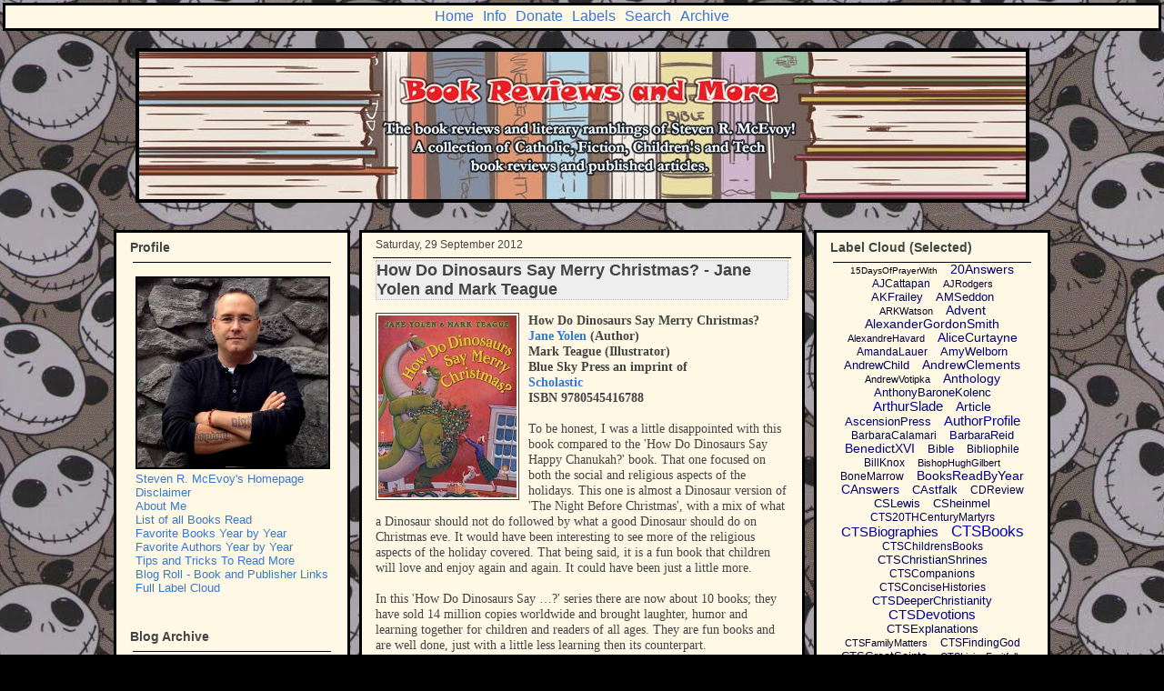

--- FILE ---
content_type: text/html; charset=UTF-8
request_url: https://www.bookreviewsandmore.ca/2012/09/how-do-dinosaurs-say-merry-christmas.html
body_size: 27775
content:
<!DOCTYPE html>
<html class='v2' dir='ltr' xmlns='http://www.w3.org/1999/xhtml' xmlns:b='http://www.google.com/2005/gml/b' xmlns:data='http://www.google.com/2005/gml/data' xmlns:expr='http://www.google.com/2005/gml/expr'>
<head>
<link href='https://www.blogger.com/static/v1/widgets/335934321-css_bundle_v2.css' rel='stylesheet' type='text/css'/>
<link href='https://www.blogger.com/favicon-image.g?blogID=6477820608219192508' rel='shortcut icon' type='image/x-icon'/>
<link href='https://www.blogger.com/favicon-image.g?blogID=6477820608219192508' rel='shortcut icon' type='image/vnd.microsoft.icon'/>
<link href='https://www.blogger.com/favicon-image.g?blogID=6477820608219192508' rel='icon' type='image/vnd.microsoft.icon'/>
<meta content='width=1100' name='viewport'/>
<meta content='text/html; charset=UTF-8' http-equiv='Content-Type'/>
<meta content='blogger' name='generator'/>
<link href='https://www.bookreviewsandmore.ca/favicon.ico' rel='icon' type='image/x-icon'/>
<link href='https://www.bookreviewsandmore.ca/2012/09/how-do-dinosaurs-say-merry-christmas.html' rel='canonical'/>
<link rel="alternate" type="application/atom+xml" title="Book Reviews and More - Atom" href="https://www.bookreviewsandmore.ca/feeds/posts/default" />
<link rel="alternate" type="application/rss+xml" title="Book Reviews and More - RSS" href="https://www.bookreviewsandmore.ca/feeds/posts/default?alt=rss" />
<link rel="service.post" type="application/atom+xml" title="Book Reviews and More - Atom" href="https://www.blogger.com/feeds/6477820608219192508/posts/default" />

<link rel="alternate" type="application/atom+xml" title="Book Reviews and More - Atom" href="https://www.bookreviewsandmore.ca/feeds/1556021017248957022/comments/default" />
<!--Can't find substitution for tag [blog.ieCssRetrofitLinks]-->
<link href='https://blogger.googleusercontent.com/img/b/R29vZ2xl/AVvXsEiTBwvAwOm5IuVDexVSCtydCry4oOYLs0QxyzexsOu6S9Yt-kFvCZJq-ohJc15ts5zyyMcYhxYedsAcINUbBWCziOIvTtVvfwk-hwVEnW-pHNkfoyDc6MCBvf4xjvSwvkkZMYoTGQiNHhas/s200/HDDSMC.JPG' rel='image_src'/>
<meta content='https://www.bookreviewsandmore.ca/2012/09/how-do-dinosaurs-say-merry-christmas.html' property='og:url'/>
<meta content='How Do Dinosaurs Say Merry Christmas? - Jane Yolen and Mark Teague' property='og:title'/>
<meta content='The Book Reviews and Literary ramblings of Steven R. McEvoy. Catholic, Fiction, Technology and a few product reviews and articles.' property='og:description'/>
<meta content='https://blogger.googleusercontent.com/img/b/R29vZ2xl/AVvXsEiTBwvAwOm5IuVDexVSCtydCry4oOYLs0QxyzexsOu6S9Yt-kFvCZJq-ohJc15ts5zyyMcYhxYedsAcINUbBWCziOIvTtVvfwk-hwVEnW-pHNkfoyDc6MCBvf4xjvSwvkkZMYoTGQiNHhas/w1200-h630-p-k-no-nu/HDDSMC.JPG' property='og:image'/>
<title>Book Reviews and More: How Do Dinosaurs Say Merry Christmas? - Jane Yolen and Mark Teague</title>
<link href='https://www.blogger.com/favicon-image.g?blogID=6477820608219192508' rel='shortcut icon'/>
<link href='https://www.blogger.com/favicon-image.g?blogID=6477820608219192508' rel='icon'/>
<meta content='yYL4J8PK9Z2kX8Jig4NRSs4BZrVqybeqii2aI_YgnZ4' name='google-site-verification'/>
<meta content='FC2E20627B3A0D4630FAF7BB8FC8C613' name='msvalidate.01'/>
<style id='page-skin-1' type='text/css'><!--
/*
-----------------------------------------------
Blogger Template Style
Name:     Awesome Inc.
Designer: Tina Chen
URL:      tinachen.org
----------------------------------------------- */
/* Variable definitions
====================
<Variable name="keycolor" description="Main Color" type="color" default="#ffffff"/>
<Group description="Page" selector="body">
<Variable name="body.font" description="Font" type="font"
default="normal normal 14px Bookman Old Style, Arial, Tahoma, Helvetica, FreeSans, sans-serif"/>
<Variable name="body.background.color" description="Background Color" type="color" default="#000000"/>
<Variable name="body.text.color" description="Text Color" type="color" default="#ffffff"/>
</Group>
<Group description="Links" selector=".main-inner">
<Variable name="link.color" description="Link Color" type="color" default="#888888"/>
<Variable name="link.visited.color" description="Visited Color" type="color" default="#444444"/>
<Variable name="link.hover.color" description="Hover Color" type="color" default="#cccccc"/>
</Group>
<Group description="Blog Title" selector=".header h1">
<Variable name="header.font" description="Title Font" type="font"
default="normal bold 40px Bookman Old Style, Arial, Tahoma, Helvetica, FreeSans, sans-serif"/>
<Variable name="header.text.color" description="Title Color" type="color" default="#444444" />
<Variable name="header.background.color" description="Header Background" type="color" default="transparent" />
</Group>
<Group description="Blog Description" selector=".header .description">
<Variable name="description.font" description="Font" type="font"
default="normal normal 14px Bookman Old Style, Arial, Tahoma, Helvetica, FreeSans, sans-serif"/>
<Variable name="description.text.color" description="Text Color" type="color"
default="#444444" />
</Group>
<Group description="Tabs Text" selector=".tabs-inner .widget li a">
<Variable name="tabs.font" description="Font" type="font"
default="normal 16px Bookman Old Style, Arial, Tahoma, Helvetica, FreeSans, sans-serif"/>
<Variable name="tabs.text.color" description="Text Color" type="color" default="#444444"/>
<Variable name="tabs.selected.text.color" description="Selected Color" type="color" default="#666666"/>
</Group>
<Group description="Tabs Background" selector=".tabs-outer .PageList">
<Variable name="tabs.background.color" description="Background Color" type="color" default="#141414"/>
<Variable name="tabs.selected.background.color" description="Selected Color" type="color" default="#444444"/>
<Variable name="tabs.border.color" description="Border Color" type="color" default="#000000"/>
</Group>
<Group description="Date Header" selector=".main-inner .widget h2.date-header, .main-inner .widget h2.date-header span">
<Variable name="date.font" description="Font" type="font"
default="normal normal 12px Bookman Old Style, Arial, Tahoma, Helvetica, FreeSans, sans-serif"/>
<Variable name="date.text.color" description="Text Color" type="color" default="#666666"/>
<Variable name="date.border.color" description="Border Color" type="color" default="#000000"/>
</Group>
<Group description="Post Title" selector="h3.post-title, h4, h3.post-title a">
<Variable name="post.title.font" description="Font" type="font"
default="normal bold 18px Bookman Old Style, Arial, Tahoma, Helvetica, FreeSans, sans-serif"/>
<Variable name="post.title.text.color" description="Text Color" type="color" default="#444444"/>
</Group>
<Group description="Post Background" selector=".post">
<Variable name="post.background.color" description="Background Color" type="color" default="#fff8e5" />
<Variable name="post.border.color" description="Border Color" type="color" default="#000000" />
<Variable name="post.border.bevel.color" description="Bevel Color" type="color" default="#000000"/>
</Group>
<Group description="Gadget Title" selector="h2">
<Variable name="widget.title.font" description="Font" type="font"
default="normal bold 14px Bookman Old Style, Arial, Tahoma, Helvetica, FreeSans, sans-serif"/>
<Variable name="widget.title.text.color" description="Text Color" type="color" default="#444444"/>
</Group>
<Group description="Gadget Text" selector=".sidebar .widget">
<Variable name="widget.font" description="Font" type="font"
default="normal normal 13px Arial, Tahoma, Helvetica, FreeSans, sans-serif"/>
<Variable name="widget.text.color" description="Text Color" type="color" default="#444444"/>
<Variable name="widget.alternate.text.color" description="Alternate Color" type="color" default="#666666"/>
</Group>
<Group description="Gadget Links" selector=".sidebar .widget">
<Variable name="widget.link.color" description="Link Color" type="color" default="#3778cd"/>
<Variable name="widget.link.visited.color" description="Visited Color" type="color" default="#4d469c"/>
<Variable name="widget.link.hover.color" description="Hover Color" type="color" default="#3778cd"/>
</Group>
<Group description="Gadget Background" selector=".sidebar .widget">
<Variable name="widget.background.color" description="Background Color" type="color" default="#141414"/>
<Variable name="widget.border.color" description="Border Color" type="color" default="#222222"/>
<Variable name="widget.border.bevel.color" description="Bevel Color" type="color" default="#000000"/>
</Group>
<Group description="Sidebar Background" selector=".column-left-inner .column-right-inner">
<Variable name="widget.outer.background.color" description="Background Color" type="color" default="transparent" />
</Group>
<Group description="Images" selector=".main-inner">
<Variable name="image.background.color" description="Background Color" type="color" default="transparent"/>
<Variable name="image.border.color" description="Border Color" type="color" default="transparent"/>
</Group>
<Group description="Feed" selector=".blog-feeds">
<Variable name="feed.text.color" description="Text Color" type="color" default="#444444"/>
</Group>
<Group description="Feed Links" selector=".blog-feeds">
<Variable name="feed.link.color" description="Link Color" type="color" default="#3778cd"/>
<Variable name="feed.link.visited.color" description="Visited Color" type="color" default="#4d469c"/>
<Variable name="feed.link.hover.color" description="Hover Color" type="color" default="#3778cd"/>
</Group>
<Group description="Pager" selector=".blog-pager">
<Variable name="pager.background.color" description="Background Color" type="color" default="#fff8e5" />
</Group>
<Group description="Footer" selector=".footer-outer">
<Variable name="footer.background.color" description="Background Color" type="color" default="#fff8e5" />
<Variable name="footer.text.color" description="Text Color" type="color" default="#444444" />
</Group>
<Variable name="title.shadow.spread" description="Title Shadow" type="length" default="-1px" min="-1px" max="100px"/>
<Variable name="body.background" description="Body Background" type="background"
color="#000000"
default="$(color) none repeat scroll top left"/>
<Variable name="body.background.gradient.cap" description="Body Gradient Cap" type="url"
default="none"/>
<Variable name="body.background.size" description="Body Background Size" type="string" default="auto"/>
<Variable name="tabs.background.gradient" description="Tabs Background Gradient" type="url"
default="none"/>
<Variable name="header.background.gradient" description="Header Background Gradient" type="url" default="none" />
<Variable name="header.padding.top" description="Header Top Padding" type="length" default="0px" min="0" max="100px"/>
<Variable name="header.margin.top" description="Header Top Margin" type="length" default="0" min="0" max="100px"/>
<Variable name="header.margin.bottom" description="Header Bottom Margin" type="length" default="0" min="0" max="100px"/>
<Variable name="widget.padding.top" description="Widget Padding Top" type="length" default="8px" min="0" max="20px"/>
<Variable name="widget.padding.side" description="Widget Padding Side" type="length" default="15px" min="0" max="100px"/>
<Variable name="widget.outer.margin.top" description="Widget Top Margin" type="length" default="0" min="0" max="100px"/>
<Variable name="widget.outer.background.gradient" description="Gradient" type="url" default="none" />
<Variable name="widget.border.radius" description="Gadget Border Radius" type="length" default="0" min="0" max="100px"/>
<Variable name="outer.shadow.spread" description="Outer Shadow Size" type="length" default="0" min="0" max="100px"/>
<Variable name="date.header.border.radius.top" description="Date Header Border Radius Top" type="length" default="0" min="0" max="100px"/>
<Variable name="date.header.position" description="Date Header Position" type="length" default="15px" min="0" max="100px"/>
<Variable name="date.space" description="Date Space" type="length" default="30px" min="0" max="100px"/>
<Variable name="date.position" description="Date Float" type="string" default="static" />
<Variable name="date.padding.bottom" description="Date Padding Bottom" type="length" default="0" min="0" max="100px"/>
<Variable name="date.border.size" description="Date Border Size" type="length" default="0" min="0" max="10px"/>
<Variable name="date.background" description="Date Background" type="background" color="transparent"
default="$(color) none no-repeat scroll top left" />
<Variable name="date.first.border.radius.top" description="Date First top radius" type="length" default="0" min="0" max="100px"/>
<Variable name="date.last.space.bottom" description="Date Last Space Bottom" type="length"
default="20px" min="0" max="100px"/>
<Variable name="date.last.border.radius.bottom" description="Date Last bottom radius" type="length" default="0" min="0" max="100px"/>
<Variable name="post.first.padding.top" description="First Post Padding Top" type="length" default="0" min="0" max="100px"/>
<Variable name="image.shadow.spread" description="Image Shadow Size" type="length" default="0" min="0" max="100px"/>
<Variable name="image.border.radius" description="Image Border Radius" type="length" default="0" min="0" max="100px"/>
<Variable name="separator.outdent" description="Separator Outdent" type="length" default="15px" min="0" max="100px"/>
<Variable name="title.separator.border.size" description="Widget Title Border Size" type="length" default="1px" min="0" max="10px"/>
<Variable name="list.separator.border.size" description="List Separator Border Size" type="length" default="1px" min="0" max="10px"/>
<Variable name="shadow.spread" description="Shadow Size" type="length" default="0" min="0" max="100px"/>
<Variable name="startSide" description="Side where text starts in blog language" type="automatic" default="left"/>
<Variable name="endSide" description="Side where text ends in blog language" type="automatic" default="right"/>
<Variable name="date.side" description="Side where date header is placed" type="string" default="right"/>
<Variable name="pager.border.radius.top" description="Pager Border Top Radius" type="length" default="0" min="0" max="100px"/>
<Variable name="pager.space.top" description="Pager Top Space" type="length" default="1em" min="0" max="20em"/>
<Variable name="footer.background.gradient" description="Background Gradient" type="url" default="none" />
<Variable name="mobile.background.size" description="Mobile Background Size" type="string"
default="auto"/>
<Variable name="mobile.background.overlay" description="Mobile Background Overlay" type="string"
default="transparent none repeat scroll top left"/>
<Variable name="mobile.button.color" description="Mobile Button Color" type="color" default="#ffffff" />
*/
/* Content
----------------------------------------------- */
body {
font: normal normal 14px Bookman Old Style, Arial, Tahoma, Helvetica, FreeSans, sans-serif;
color: #444444;
background: #000000 url(//3.bp.blogspot.com/-BUKrIvSmWEk/VxWXeYLGMoI/AAAAAAAAKHs/BKPDHpHw3IUD5S_IKRHlioEl6H8wORJ1QCK4B/s0-r/MyFriendJack3.jpg) repeat fixed top left;
}
html body .content-outer {
min-width: 0;
max-width: 100%;
width: 100%;
}
a:link {
text-decoration: none;
color: #3778cd;
}
a:visited {
text-decoration: none;
color: #4d469c;
}
a:hover {
text-decoration: underline;
color: #3778cd;
}
.body-fauxcolumn-outer .cap-top {
position: absolute;
z-index: 0;
height: 276px;
width: 100%;
background: transparent none repeat-x scroll top left;
_background-image: none;
}
/* Columns
----------------------------------------------- */
.content-inner {
padding: 0;
}
.header-inner .section {
margin: 0 16px;
}
.tabs-inner .section {
margin: 0 16px;
}
.main-inner {
padding-top: 30px;
}
.main-inner .column-center-inner,
.main-inner .column-left-inner,
.main-inner .column-right-inner {
padding: 0 0px;
}
*+html body .main-inner .column-center-inner {
margin-top: -30px;
}
#layout .main-inner .column-center-inner {
margin-top: 0;
}
/* Header
----------------------------------------------- */
.header-outer {
margin: 0 0 0 0;
background: rgba(0, 0, 0, 0) none repeat scroll 0 0;
}
.Header h1 {
font: normal bold 40px Bookman Old Style, Arial, Tahoma, Helvetica, FreeSans, sans-serif;
color: #444444;
text-shadow: 0 0 -1px #000000;
}
.Header h1 a {
color: #444444;
}
.Header .description {
font: normal normal 14px Bookman Old Style, Arial, Tahoma, Helvetica, FreeSans, sans-serif;
color: #444444;
}
.header-inner .Header .titlewrapper,
.header-inner .Header .descriptionwrapper {
padding-left: 0;
padding-right: 0;
margin-bottom: 0;
}
.header-inner .Header .titlewrapper {
padding-top: 0;
}
/* Tabs
----------------------------------------------- */
.tabs-outer {
overflow: hidden;
position: relative;
background: #fff8e5 url(//www.blogblog.com/1kt/awesomeinc/tabs_gradient_light.png) repeat scroll 0 0;
}
#layout .tabs-outer {
overflow: visible;
}
.tabs-cap-top, .tabs-cap-bottom {
position: absolute;
width: 100%;
border-top: 1px solid #999999;
}
.tabs-cap-bottom {
bottom: 0;
}
.tabs-inner .widget li a {
display: inline-block;
margin: 0;
padding: .6em 1.5em;
font: normal 16px Bookman Old Style, Arial, Tahoma, Helvetica, FreeSans, sans-serif;
color: #666666;
border-top: 1px solid #999999;
border-bottom: 1px solid #999999;
border-left: 1px solid #999999;
height: 16px;
line-height: 16px;
}
.tabs-inner .widget li:last-child a {
border-right: 1px solid #999999;
}
.tabs-inner .widget li.selected a, .tabs-inner .widget li a:hover {
background: #fff2cc url(//www.blogblog.com/1kt/awesomeinc/tabs_gradient_light.png) repeat-x scroll 0 -100px;
color: #423e3e;
}
/* Headings
----------------------------------------------- */
h2 {
font: normal bold 14px Bookman Old Style, Arial, Tahoma, Helvetica, FreeSans, sans-serif;
color: #444444;
}
/* Widgets
----------------------------------------------- */
.main-inner .section {
margin: 0 27px;
padding: 0;
}
.main-inner .column-left-outer,
.main-inner .column-right-outer
margin-top: 0;
}
#layout .main-inner .column-left-outer,
#layout .main-inner .column-right-outer {
}
.main-inner .column-left-inner,
.main-inner .column-right-inner {
background: #fff8e5 none repeat 0 0;
border: 3px solid black;
}
#layout .main-inner .column-left-inner,
#layout .main-inner .column-right-inner {
margin-top: 0 ;
}
.sidebar .widget {
font: normal normal 13px Arial, Tahoma, Helvetica, FreeSans, sans-serif;
color: #444444;
}
.sidebar .widget a:link {
color: #3778cd;
}
.sidebar .widget a:visited {
color: #4d469c;
}
.sidebar .widget a:hover {
color: #3778cd;
}
.sidebar .widget h2 {
text-shadow: 0 0 -1px #000000;
}
.main-inner .widget {
background-color: #fff8e5;
padding: 0 5px 15px;
margin: 15px -17px;
}
.main-inner .widget h2 {
margin: 0 -3px;
padding: .6em 3px .5em;
border-bottom: 1px solid transparent;
}
.footer-inner .widget h2 {
padding: 0 0 .4em;
border-bottom: 1px solid black;
}
.main-inner .widget h2 + div, .footer-inner .widget h2 + div {
border-top: 1px solid #000000;
padding-top: 2px;
}
.main-inner .widget .widget-content {
margin: 0 3px;
padding: 0px 3px 0;
}
.main-inner .widget ul, .main-inner .widget #ArchiveList ul.flat {
margin: -2px 0px 0;
padding: 0;
list-style: none;
}
.main-inner .widget #ArchiveList {
margin: -2px 0 0;
}
.main-inner .widget ul li, .main-inner .widget #ArchiveList ul.flat li {
padding:  2px;
text-indent: 0;
color: #666666;
border-top: 1px solid #000000;
border-bottom: 1px solid transparent;
}
.main-inner .widget #ArchiveList ul li {
padding-top: 0;
padding-bottom: 0;
}
.main-inner .widget ul li:first-child, .main-inner .widget #ArchiveList ul.flat li:first-child {
border-top: none;
}
.main-inner .widget ul li:last-child, .main-inner .widget #ArchiveList ul.flat li:last-child {
border-bottom: none;
}
.post-body {
position: relative;
}
.main-inner .widget .post-body ul {
padding: 0 2.5em;
margin: .5em 0;
list-style: disc;
}
.main-inner .widget .post-body ul li {
padding: 0.25em 0;
margin-bottom: .25em;
color: #444444;
border: none;
}
.footer-inner .widget ul {
padding: 0;
list-style: none;
}
.widget .zippy {
color: #666666;
}
/* Posts
----------------------------------------------- */
body .main-inner .Blog {
padding: 0;
margin-bottom: 1em;
background-color: transparent;
}
.main-inner .section:last-child .Blog:last-child {
padding: 0;
margin-bottom: 0;
}
.main-inner .widget h2.date-header {
margin: 0 0px ;
padding: 0 0 0 0;
font: normal normal 12px Bookman Old Style, Arial, Tahoma, Helvetica, FreeSans, sans-serif;
color: #444444;
background: transparent none no-repeat scroll top left;
border-top: 0 solid #444444;
position: static;
bottom: 100%;
right: 15px;
text-shadow: 0 0 -1px #000000;
}
.main-inner .widget h2.date-header span {
font: normal normal 12px Bookman Old Style, Arial, Tahoma, Helvetica, FreeSans, sans-serif;
display: block;
padding: .5em 0px;
border-left: 0 solid #444444;
border-right: 0 solid #444444;
}
.date-outer {
position: relative;
margin: 30px 0 20px;
padding: 0 15px;
background-color: #fff8e5;
border: 3px solid black;
}
.date-outer:first-child {
margin-top: 0;
}
.date-outer:last-child {
margin-bottom: 20px;
}
.date-posts {
margin: 0 -3px;
padding: 0 3px;
clear: both;
}
.post-outer, .inline-ad {
border-top: 1px solid #444444;
margin: 0 -3px;
padding: 0px 3px;
}
.post-outer {
padding-bottom: 15px;
}
.post-outer:first-child {
padding-top: 0;
border-top: none;
}
.post-outer:last-child, .inline-ad:last-child {
border-bottom: none;
}
.post-body {
position: relative;
}
.post-body img {
padding: 2px;
background: transparent;
border: 1px solid #444444;
}
h3.post-title, h4 {
font: normal bold 18px Bookman Old Style, Arial, Tahoma, Helvetica, FreeSans, sans-serif;
color: #444444;
background: #eee;
border: 1px dotted #bbbbbb;
}
h3.post-title a {
font: normal bold 18px Bookman Old Style, Arial, Tahoma, Helvetica, FreeSans, sans-serif;
color: #444444;
background: #eee;
}
h3.post-title a:hover {
color: #3778cd;
text-decoration: underline;
background: #eee;
}
.post-header {
margin: 0 0 1em;
}
.post-body {
line-height: 1.2;
# border: 1px dotted #bbbbbb;
}
.post-outer h2 {
color: #444444;
}
.post-footer {
margin: 1.5em 0 0;
background: #eee;
border: 1px dotted #bbbbbb;
}
#blog-pager {
padding: 0px;
font-size: 120%;
background-color: #fff8e5;
border: 2px solid black;
}
.blog-feeds, .post-feeds {
margin: 1em 0;
text-align: center;
color: #eeeeee;
}
.blog-feeds a, .post-feeds a {
color: #3778cd;
}
.blog-feeds a:visited, .post-feeds a:visited {
color: #4d469c;
}
.blog-feeds a:hover, .post-feeds a:hover {
color: #3778cd;
}
.post-outer .comments {
margin-top: 2em;
}
/* Comments
----------------------------------------------- */
.comments .comments-content .icon.blog-author {
background-repeat: no-repeat;
background-image: url([data-uri]);
}
.comments .comments-content .loadmore a {
border-top: 1px solid #999999;
border-bottom: 1px solid #999999;
}
.comments .continue {
border-top: 2px solid #999999;
}
/* Footer
----------------------------------------------- */
.footer-outer {
margin:  0 0px;
padding: 0 0px;
color: #444444;
overflow: hidden;
}
.footer-fauxborder-left {
border-top: 0px solid #000000;
}
/* Mobile
----------------------------------------------- */
body.mobile {
background-size: auto;
}
.mobile .body-fauxcolumn-outer {
background: transparent none repeat scroll top left;
}
*+html body.mobile .main-inner .column-center-inner {
margin-top: 0;
}
.mobile .main-inner .widget {
padding: 0 15px;
}
.mobile .main-inner .widget h2 + div,
.mobile .footer-inner .widget h2 + div {
border-top: none;
padding-top: 0;
}
.mobile .footer-inner .widget h2 {
padding: 0.5em 0;
border-bottom: none;
}
.mobile .main-inner .widget .widget-content {
margin: 0;
padding: 7px 0 0;
}
.mobile .main-inner .widget h2.date-header {
right: 0;
}
.mobile .date-header span {
padding: 0.4em 0;
}
.mobile .date-outer:first-child {
margin-bottom: 0;
border: 1px solid #666666;
}
.mobile .date-outer {
border-color: #666666;
border-width: 0 1px 1px;
}
.mobile .date-outer:last-child {
margin-bottom: 0;
}
.mobile .main-inner  .column-center-inner {
padding: 0;
}
.mobile .header-inner .section {
margin: 0;
}
.mobile .post-outer, .mobile .inline-ad {
padding: 5px 0;
}
.mobile .tabs-inner .section {
margin: 0 10px;
}
.mobile .main-inner .widget h2 {
margin: 0;
padding: 0;
}
.mobile .main-inner .widget h2.date-header span {
padding: 0;
}
.mobile .main-inner .widget .widget-content {
margin: 0;
padding: 7px 0 0;
}
.mobile #blog-pager {
border: 1px solid transparent;
background: rgba(0, 0, 0, 0) none repeat scroll 0 0;
passing: 55px 0 0;
}
.mobile .main-inner .column-left-inner,
.mobile .main-inner .column-right-inner {
background: #fff8e5 none repeat 0 0;
-moz-box-shadow: none;
-webkit-box-shadow: none;
-goog-ms-box-shadow: none;
box-shadow: none;
}
.mobile .date-posts {
margin: 0;
padding: 0;
}
.mobile .footer-fauxborder-left {
margin: 0;
border-top: inherit;
}
.mobile .main-inner .section:last-child .Blog:last-child {
margin-bottom: 0;
}
.mobile-index-contents {
color: #444444;
}
.mobile .mobile-link-button {
background: #3778cd url(//www.blogblog.com/1kt/awesomeinc/tabs_gradient_light.png) repeat scroll 0 0;
}
.mobile-link-button a:link, .mobile-link-button a:visited {
color: #ffffff;
}
.mobile .tabs-inner .PageList .widget-content {
background: transparent;
border-top: 1px solid;
border-color: #999999;
color: #666666;
}
.mobile .tabs-inner .PageList .widget-content .pagelist-arrow {
border-left: 1px solid #999999;
}
.mobile .main-inner .widget ul, .mobile .main-inner .widget #ArchiveList ul.flat {
margin: -2px 0px 0;
padding: 0;
list-style: none;
}
.mobile .main-inner .widget #ArchiveList {
margin: -2px 0 0;
}
.mobile .main-inner .widget ul li, .mobil .main-inner .widget #ArchiveList ul.flat li {
padding:  2px;
text-indent: 0;
color: #666666;
border-top: 1px solid #000000;
border-bottom: 1px solid transparent;
}
.mobile .main-inner .widget #ArchiveList ul li {
padding-top: 0;
padding-bottom: 0;
}
.mobile .main-inner .widget ul li:first-child, .mobil .main-inner .widget #ArchiveList ul.flat li:first-child {
border-top: none;
}
.mobile .main-inner .widget ul li:last-child, .mobil .main-inner .widget #ArchiveList ul.flat li:last-child {
border-bottom: none;
}
.mobile .widget .zippy {
color: #666666;
}
.date-outer{
margin-bottom: -15px;
}
#Label1{
margin-bottom: -30px !important;
}
#BlogArchive1{
margin-top: 3px !important;
}
#HTML2{
margin-top: 3px !important;
}
#HTML6{
margin-top: 4px !important;
}
#HTML5{
margin-top: 3px !important;
}
.blog-pager{
margin-top: 3px !important;
}
.feed-links {display:none !important;
}.sidebar .widget, .main .widget {
}#navbar-iframe {
margin-top: 0px;
}.inline-ad{
display: none !important;
}
/* ----- START DROPDOWN CSS BY XOMISSE ----- */
#cssnav {
border: 3px solid #000000;
margin: 3px;
padding: 0px;
font: normal 16px Bookman Old Style, Arial, Tahoma, Helvetica, FreeSans, sans-serif; /* Template Designer - Change Font Type, Size, Etc */
color: #666666; /* Template Designer - Change Text Colour */
}
#cssnav ul {
background: #fff8e5; /* Template Designer - Change Menu Background */
height: 25px; /* Change Height of Menu */
list-style: none;
margin: 0px;
padding: 0px;
}
#cssnav li {
float: center;
display: inline-block;
padding: 3px;
}
#cssnav li a {
background: #fff8e5; /* Template Designer - Change Menu Background */
display: block;
margin: 0px;
text-align: center;
font: normal 16px Bookman Old Style, Arial, Tahoma, Helvetica, FreeSans, sans-serif; /* Template Designer - Change Font Type, Size, Etc */
text-decoration: none;
}
#cssnav > ul > li > a {
color: #666666; /* Template Designer - Change Text Color */
}
#cssnav ul ul a {
color: #666666; /* Template Designer - Change Text Color */
}
#cssnav li > a:hover, #cssnav ul li:hover {
color: #423e3e; /* Template Designer - Change Text Color on Hover */
background-color: #fff2cc; /* Template Designer - Change Font Background on Hover */
text-decoration: none;
}
#cssnav li ul {
background: #fff8e5; /* Template Designer - Change Menu Background */
display: none;
height: auto;
padding: 0px;
margin: 0px;
border: 0px;
position: absolute;
width: 200px; /* Change Width Of DropDown Menu */
z-index:9999;
}
#cssnav li:hover ul {
display: block;
}
#cssnav li li {
background: #fff8e5; /* Template Designer - Change Background */
display: block;
float: none;
margin: 0px;
padding: 0px;
width: 200px; /* Change Width Of DropDown Menu */
}
#cssnav li:hover li a {
background: #FFFFFF; /* Template Designer - Change Background of Link on Hover */
}
#cssnav li ul a {
display: block;
height: auto;
margin: 0px;
padding: 10px;
text-align: left;
}
#cssnav li ul a:hover, #cssnav li ul li:hover > a {
color: #423e3e; /* Template Designer - Change Text Color on Hover */
background-color: #fff2cc; /* Template Designer - Change Background on Hover */
border: 0px;
text-decoration: none;
}
/* ----- END DROPDOWN CSS BY XOMISSE ----- */
/* Label Cloud Styles */
#labelCloud {text-align:center;font-family:arial,sans-serif;}
#labelCloud .label-cloud li{display:inline;background-image:none !important;padding:0 5px;margin:0;vertical-align:baseline !important;border:0 !important;}
#labelCloud ul{list-style-type:none;margin:0 auto;padding:0;}
#labelCloud a img{border:0;display:inline;margin:0 0 0 3px;padding:0}
#labelCloud a{text-decoration:none}
#labelCloud a:hover{text-decoration:underline}
#labelCloud li a{}
#labelCloud .label-cloud {}
#labelCloud .label-count {padding-left:0.2em;font-size:9px;color:#000}
#labelCloud .label-cloud li:before{content:&quot;&quot; !important}

--></style>
<script type='text/javascript'>
// Label Cloud User Variables
var cloudMin = 1;
var maxFontSize = 19;
var maxColor = [0,0,255];
var minFontSize = 10;
var minColor = [0,0,0];
var lcShowCount = false; 
</script>
<style id='template-skin-1' type='text/css'><!--
body {
min-width: 1030px;
}
.content-outer, .content-fauxcolumn-outer, .region-inner {
min-width: 1030px;
max-width: 1030px;
_width: 1030px;
}
.main-inner .columns {
padding-left: 260px;
padding-right: 260px;
}
.main-inner .fauxcolumn-center-outer {
left: 260px;
right: 260px;
/* IE6 does not respect left and right together */
_width: expression(this.parentNode.offsetWidth -
parseInt("260px") -
parseInt("260px") + 'px');
}
.main-inner .fauxcolumn-left-outer {
width: 260px;
}
.main-inner .fauxcolumn-right-outer {
width: 260px;
}
.main-inner .column-left-outer {
width: 260px;
right: 100%;
margin-left: -260px;
}
.main-inner .column-right-outer {
width: 260px;
margin-right: -260px;
}
#layout {
min-width: 0;
}
#layout .content-outer {
min-width: 0;
width: 800px;
}
#layout .region-inner {
min-width: 0;
width: auto;
}
body#layout div.add_widget {
padding: 8px;
}
body#layout div.add_widget a {
margin-left: 32px;
}
--></style>
<!-- Google tag (gtag.js) -->
<script async='true' src='https://www.googletagmanager.com/gtag/js?id=G-4FDPR9TYF6'></script>
<script>
        window.dataLayer = window.dataLayer || [];
        function gtag(){dataLayer.push(arguments);}
        gtag('js', new Date());
        gtag('config', 'G-4FDPR9TYF6');
      </script>
<link href='https://www.blogger.com/dyn-css/authorization.css?targetBlogID=6477820608219192508&amp;zx=245a06db-3cdd-49f4-80f2-1667fe308a28' media='none' onload='if(media!=&#39;all&#39;)media=&#39;all&#39;' rel='stylesheet'/><noscript><link href='https://www.blogger.com/dyn-css/authorization.css?targetBlogID=6477820608219192508&amp;zx=245a06db-3cdd-49f4-80f2-1667fe308a28' rel='stylesheet'/></noscript>
<meta name='google-adsense-platform-account' content='ca-host-pub-1556223355139109'/>
<meta name='google-adsense-platform-domain' content='blogspot.com'/>

</head>
<!-- start navmenu -->
<ul id='cssnav'>
<center>
<div id='NavMenu'>
<div id='NavMenuleft'>
<ul id='nav'>
<li><a href='https://www.bookreviewsandmore.ca/'>Home</a></li>
<li><a href='Links'> Info </a>
<ul>
<li><a href='https://mcevoysmusings.ca/'>Steven R. McEvoy's Homepage</a></li>
<li><a href='https://www.goodreads.com/user/show/9030709-steven-r-mcevoy'>SRMcEvoy On Goodreads</a></li>
<li><a href='https://twitter.com/SRMcEvoy'>SRMcEvoy on Twitter</a></li>
<li><a href='https://www.linkedin.com/in/srmcevoy/'>SRMcEvoy on LinkedIN</a></li>
<li><a href='https://www.bookreviewsandmore.ca/p/impossible-list.html'>Impossible List</a></li>
<li><a href='https://mcevoysmusings.ca/biography.html'>About Me</a></li>
<li><a href='https://mcevoysmusings.ca/booklist.html'>List of all Books Read</a></li>
<li><a href='https://mcevoysmusings.ca/books.html'>Favorite Books Year by Year</a></li>
<li><a href='https://mcevoysmusings.ca/authors.html'>Favorite Authors Year by Year</a></li>
<li><a href='https://www.bookreviewsandmore.ca/p/blog-roll.html'>Blog Roll</a></li>
<li><a href='https://www.bookreviewsandmore.ca/p/disclaimer.html'>Disclaimer</a></li>
<li><a href='https://www.paypal.com/donate/?hosted_button_id=VLHLQ5EGMTU7E'>Donate</a></li>
</ul>
</li>
<li><a href='https://www.paypal.com/donate/?hosted_button_id=VLHLQ5EGMTU7E'>Donate</a></li>
<li><a href='https://www.bookreviewsandmore.ca/p/labels.html'>Labels</a></li>
<li><a href='https://cse.google.com/cse?cx=1012f215e57804031'>Search</a></li>
<li><a href='https://www.bookreviewsandmore.ca/p/archive.html'>Archive</a></li>
</ul></div>
</div>
<!-- end navmenu --></center></ul>
<body class='loading'>
<div class='body-fauxcolumns'>
<div class='fauxcolumn-outer body-fauxcolumn-outer'>
<div class='cap-top'>
<div class='cap-left'></div>
<div class='cap-right'></div>
</div>
<div class='fauxborder-left'>
<div class='fauxborder-right'></div>
<div class='fauxcolumn-inner'>
</div>
</div>
<div class='cap-bottom'>
<div class='cap-left'></div>
<div class='cap-right'></div>
</div>
</div>
</div>
<div class='content'>
<div class='content-fauxcolumns'>
<div class='fauxcolumn-outer content-fauxcolumn-outer'>
<div class='cap-top'>
<div class='cap-left'></div>
<div class='cap-right'></div>
</div>
<div class='fauxborder-left'>
<div class='fauxborder-right'></div>
<div class='fauxcolumn-inner'>
</div>
</div>
<div class='cap-bottom'>
<div class='cap-left'></div>
<div class='cap-right'></div>
</div>
</div>
</div>
<div class='content-outer'>
<div class='content-cap-top cap-top'>
<div class='cap-left'></div>
<div class='cap-right'></div>
</div>
<div class='fauxborder-left content-fauxborder-left'>
<div class='fauxborder-right content-fauxborder-right'></div>
<div class='content-inner'>
<header>
<center><br/>
<div class='header-outer'>
<div class='header-cap-top cap-top'>
<div class='cap-left'></div>
<div class='cap-right'></div>
</div>
<div class='fauxborder-left header-fauxborder-left'>
<div class='fauxborder-right header-fauxborder-right'></div>
<div class='region-inner header-inner'>
<div class='header section' id='header' name='Header'><div class='widget Header' data-version='1' id='Header1'>
<div id='header-inner'>
<a href='https://www.bookreviewsandmore.ca/' style='display: block'>
<img alt='Book Reviews and More' height='170px; ' id='Header1_headerimg' src='https://blogger.googleusercontent.com/img/b/R29vZ2xl/AVvXsEja-vYXxom5dOPZGGo591HMHEcig2edPm_M_5Ot78-B5WdZTTEMHUsLIQ1uVlLm1qDM6U7Pq1J5Y7AxdOLnAYcNTZecSGwPyLOd1R882NxE56PUg8XR3UPbymhjRESH9nUkuVeC1Q4cQ_Vv/s1600-r/BRAM6a.jpg' style='display: block' width='983px; '/>
</a>
</div>
</div></div>
</div>
</div>
<div class='header-cap-bottom cap-bottom'>
<div class='cap-left'></div>
<div class='cap-right'></div>
</div>
</div>
</center>
</header>
<div class='tabs-outer'>
<div class='tabs-cap-top cap-top'>
<div class='cap-left'></div>
<div class='cap-right'></div>
</div>
<div class='fauxborder-left tabs-fauxborder-left'>
<div class='fauxborder-right tabs-fauxborder-right'></div>
<div class='region-inner tabs-inner'>
<div class='tabs no-items section' id='crosscol' name='Cross-column'></div>
<div class='tabs no-items section' id='crosscol-overflow' name='Cross-Column 2'></div>
</div>
</div>
<div class='tabs-cap-bottom cap-bottom'>
<div class='cap-left'></div>
<div class='cap-right'></div>
</div>
</div>
<div class='main-outer'>
<div class='main-cap-top cap-top'>
<div class='cap-left'></div>
<div class='cap-right'></div>
</div>
<div class='fauxborder-left main-fauxborder-left'>
<div class='fauxborder-right main-fauxborder-right'></div>
<div class='region-inner main-inner'>
<div class='columns fauxcolumns'>
<div class='fauxcolumn-outer fauxcolumn-center-outer'>
<div class='cap-top'>
<div class='cap-left'></div>
<div class='cap-right'></div>
</div>
<div class='fauxborder-left'>
<div class='fauxborder-right'></div>
<div class='fauxcolumn-inner'>
</div>
</div>
<div class='cap-bottom'>
<div class='cap-left'></div>
<div class='cap-right'></div>
</div>
</div>
<div class='fauxcolumn-outer fauxcolumn-left-outer'>
<div class='cap-top'>
<div class='cap-left'></div>
<div class='cap-right'></div>
</div>
<div class='fauxborder-left'>
<div class='fauxborder-right'></div>
<div class='fauxcolumn-inner'>
</div>
</div>
<div class='cap-bottom'>
<div class='cap-left'></div>
<div class='cap-right'></div>
</div>
</div>
<div class='fauxcolumn-outer fauxcolumn-right-outer'>
<div class='cap-top'>
<div class='cap-left'></div>
<div class='cap-right'></div>
</div>
<div class='fauxborder-left'>
<div class='fauxborder-right'></div>
<div class='fauxcolumn-inner'>
</div>
</div>
<div class='cap-bottom'>
<div class='cap-left'></div>
<div class='cap-right'></div>
</div>
</div>
<!-- corrects IE6 width calculation -->
<div class='columns-inner'>
<div class='column-center-outer'>
<div class='column-center-inner'>
<div class='main section' id='main' name='Main'><div class='widget Blog' data-version='1' id='Blog1'>
<div class='blog-posts hfeed'>

          <div class="date-outer">
        
<h2 class='date-header'><span>Saturday, 29 September 2012</span></h2>

          <div class="date-posts">
        
<div class='post-outer'>
<div class='post hentry uncustomized-post-template' itemprop='blogPost' itemscope='itemscope' itemtype='http://schema.org/BlogPosting'>
<meta content='https://blogger.googleusercontent.com/img/b/R29vZ2xl/AVvXsEiTBwvAwOm5IuVDexVSCtydCry4oOYLs0QxyzexsOu6S9Yt-kFvCZJq-ohJc15ts5zyyMcYhxYedsAcINUbBWCziOIvTtVvfwk-hwVEnW-pHNkfoyDc6MCBvf4xjvSwvkkZMYoTGQiNHhas/s200/HDDSMC.JPG' itemprop='image_url'/>
<meta content='6477820608219192508' itemprop='blogId'/>
<meta content='1556021017248957022' itemprop='postId'/>
<a name='1556021017248957022'></a>
<h3 class='post-title entry-title' itemprop='name'>
How Do Dinosaurs Say Merry Christmas? - Jane Yolen and Mark Teague
</h3>
<div class='post-header'>
<div class='post-header-line-1'></div>
</div>
<div class='post-body entry-content' id='post-body-1556021017248957022' itemprop='description articleBody'>
<a href="https://blogger.googleusercontent.com/img/b/R29vZ2xl/AVvXsEiTBwvAwOm5IuVDexVSCtydCry4oOYLs0QxyzexsOu6S9Yt-kFvCZJq-ohJc15ts5zyyMcYhxYedsAcINUbBWCziOIvTtVvfwk-hwVEnW-pHNkfoyDc6MCBvf4xjvSwvkkZMYoTGQiNHhas/s1600/HDDSMC.JPG"><img alt="" border="0" id="BLOGGER_PHOTO_ID_5775972903437222242" src="https://blogger.googleusercontent.com/img/b/R29vZ2xl/AVvXsEiTBwvAwOm5IuVDexVSCtydCry4oOYLs0QxyzexsOu6S9Yt-kFvCZJq-ohJc15ts5zyyMcYhxYedsAcINUbBWCziOIvTtVvfwk-hwVEnW-pHNkfoyDc6MCBvf4xjvSwvkkZMYoTGQiNHhas/s200/HDDSMC.JPG" style="float:left; margin:0 10px 10px 0;cursor:pointer; cursor:hand;width: 152px; height: 200px;" /></a><span style="font-family:Bookman Old Style;"><b>How Do Dinosaurs Say Merry Christmas?<br /><a href="http://janeyolen.com/">Jane Yolen</a> (Author)<br />Mark Teague (Illustrator)<br />Blue Sky Press an imprint of<br /><a href="http://scholastic.ca/">Scholastic</a><br />ISBN 9780545416788</b><br /><br />To be honest, I was a little disappointed with this book compared to the 'How Do Dinosaurs Say Happy Chanukah?'  book. That one focused on both the social and religious aspects of the holidays. This one is almost a Dinosaur version of 'The Night Before Christmas', with a mix of what a Dinosaur should not do followed by what a good Dinosaur should do on Christmas eve. It would have been interesting to see more of the religious aspects of the holiday covered. That being said, it is a fun book that children will love and enjoy again and again. It could have been just a little more.<br /><br />In this 'How Do Dinosaurs Say &#8230;?' series there are now about 10 books; they have sold 14 million copies worldwide and brought laughter, humor and learning together for children and readers of all ages. They are fun books and are well done, just with a little less learning then its counterpart.<span style="font-family:Bookman Old Style;"><br /><span style="font-family:Bookman Old Style;"><span style="font-family:Bookman Old Style;"><br /><span style="font-family:Bookman Old Style;"><span style="font-family:Bookman Old Style;"><span style="font-family:Bookman Old Style;"><br /></span><a href="http://scholastic.ca/"><img alt="" border="0" id="BLOGGER_PHOTO_ID_5774833934951301122" src="https://blogger.googleusercontent.com/img/b/R29vZ2xl/AVvXsEiwhppSC17CJY4erHq6bx9x1Kp42OxNXT6wFpxtyxlGsPBcW1dRNu5ajkBn3VAuYim-e1TtwsAEa9Nz8_WKHTE8BxwJ0rE_bOc5gqn7dDDv1dbaB_kRhg0EnG3ouLropLNgh6mpOpszP079/s320/ScholasticCanada.jpg" style="display:block; margin:0px auto 10px; text-align:center;cursor:pointer; cursor:hand;width: 300px; height: 71px;" /></a></span></span></span></span><br /></span></span>
<div style='clear: both;'></div>
</div>
<div class='post-footer'>
<div class='post-footer-line post-footer-line-1'>
<span class='post-labels'>
Labels:
<a href='https://www.bookreviewsandmore.ca/search/label/Scholastic' rel='tag'>Scholastic</a>
</span>
</div>
<br/>
<div class='post-footer-line post-footer-line-2'>
<span class='post-author vcard'>
Posted by
<span class='fn' itemprop='author' itemscope='itemscope' itemtype='http://schema.org/Person'>
<meta content='https://www.blogger.com/profile/08040746404354724752' itemprop='url'/>
<a class='g-profile' href='https://www.blogger.com/profile/08040746404354724752' rel='author' title='author profile'>
<span itemprop='name'>Steven R. McEvoy</span>
</a>
</span>
</span>
<span class='post-timestamp'>
at
<meta content='https://www.bookreviewsandmore.ca/2012/09/how-do-dinosaurs-say-merry-christmas.html' itemprop='url'/>
<a class='timestamp-link' href='https://www.bookreviewsandmore.ca/2012/09/how-do-dinosaurs-say-merry-christmas.html' rel='bookmark' title='permanent link'><abbr class='published' itemprop='datePublished' title='2012-09-29T00:03:00-04:00'>12:03 am</abbr></a>
</span>
<span class='reaction-buttons'>
</span>
<span class='post-comment-link'>
</span>
<span class='post-backlinks post-comment-link'>
</span>
<span class='post-icons'>
<span class='item-action'>
<a href='https://www.blogger.com/email-post/6477820608219192508/1556021017248957022' title='Email Post'>
<img alt='' class='icon-action' height='13' src='//img1.blogblog.com/img/icon18_email.gif' width='18'/>
</a>
</span>
</span>
<div class='post-share-buttons goog-inline-block'>
<a class='goog-inline-block share-button sb-email' href='https://www.blogger.com/share-post.g?blogID=6477820608219192508&postID=1556021017248957022&target=email' target='_blank' title='Email This'><span class='share-button-link-text'>Email This</span></a><a class='goog-inline-block share-button sb-blog' href='https://www.blogger.com/share-post.g?blogID=6477820608219192508&postID=1556021017248957022&target=blog' onclick='window.open(this.href, "_blank", "height=270,width=475"); return false;' target='_blank' title='BlogThis!'><span class='share-button-link-text'>BlogThis!</span></a><a class='goog-inline-block share-button sb-twitter' href='https://www.blogger.com/share-post.g?blogID=6477820608219192508&postID=1556021017248957022&target=twitter' target='_blank' title='Share to X'><span class='share-button-link-text'>Share to X</span></a><a class='goog-inline-block share-button sb-facebook' href='https://www.blogger.com/share-post.g?blogID=6477820608219192508&postID=1556021017248957022&target=facebook' onclick='window.open(this.href, "_blank", "height=430,width=640"); return false;' target='_blank' title='Share to Facebook'><span class='share-button-link-text'>Share to Facebook</span></a><a class='goog-inline-block share-button sb-pinterest' href='https://www.blogger.com/share-post.g?blogID=6477820608219192508&postID=1556021017248957022&target=pinterest' target='_blank' title='Share to Pinterest'><span class='share-button-link-text'>Share to Pinterest</span></a>
</div>
</div>
<div class='post-footer-line post-footer-line-3'>
<span class='post-location'>
</span>
</div>
</div>
</div>
<div class='comments' id='comments'>
<a name='comments'></a>
<h4>No comments:</h4>
<div id='Blog1_comments-block-wrapper'>
<dl class='avatar-comment-indent' id='comments-block'>
</dl>
</div>
<p class='comment-footer'>
<a href='https://www.blogger.com/comment/fullpage/post/6477820608219192508/1556021017248957022' onclick=''>Post a Comment</a>
</p>
</div>
</div>

        </div></div>
      
</div>
<div class='blog-pager' id='blog-pager'>
<span id='blog-pager-newer-link'>
<a class='blog-pager-newer-link' href='https://www.bookreviewsandmore.ca/2012/09/how-do-dinosaurs-say-happy-chanukah.html' id='Blog1_blog-pager-newer-link' title='Newer Post'>Newer Post</a>
</span>
<span id='blog-pager-older-link'>
<a class='blog-pager-older-link' href='https://www.bookreviewsandmore.ca/2012/09/cause-i-love-you-jan-carr-and-daniel.html' id='Blog1_blog-pager-older-link' title='Older Post'>Older Post</a>
</span>
<a class='home-link' href='https://www.bookreviewsandmore.ca/'>Home</a>
</div>
<div class='clear'></div>
<div class='post-feeds'>
<div class='feed-links'>
Subscribe to:
<a class='feed-link' href='https://www.bookreviewsandmore.ca/feeds/1556021017248957022/comments/default' target='_blank' type='application/atom+xml'>Post Comments (Atom)</a>
</div>
</div>
</div>
</div>
</div>
</div>
<div class='column-left-outer'>
<div class='column-left-inner'>
<aside>
<div class='sidebar section' id='sidebar-left-1'><div class='widget HTML' data-version='1' id='HTML4'>
<h2 class='title'>Profile</h2>
<div class='widget-content'>
<h2 class="sidebar-title">  </h2>
<ul>
<a href="https://blogger.googleusercontent.com/img/b/R29vZ2xl/AVvXsEjYzVNRQYYzU_eZGyMs4OSf7hR5Wa-JWzBKQdVRpetBy8-eW9MXSEBEMsw3BFS_qVkZaHEfw1gR90gQnV6AXtv6Fh29D5tIbS7CM3tSquxnRH26_G6fnUYBqA2cK5oISu24dGRKMhm4/s1600/SRMcEvoy2.jpg" imageanchor="1" style="margin: 0pt 0px 0px 0pt;"><img border="border:2px solid black;" data-original-height="208" data-original-width="649" height="208" img style="border:2px solid black;" 
 src="https://blogger.googleusercontent.com/img/b/R29vZ2xl/AVvXsEjYzVNRQYYzU_eZGyMs4OSf7hR5Wa-JWzBKQdVRpetBy8-eW9MXSEBEMsw3BFS_qVkZaHEfw1gR90gQnV6AXtv6Fh29D5tIbS7CM3tSquxnRH26_G6fnUYBqA2cK5oISu24dGRKMhm4/s320/SRMcEvoy2.jpg" width="210" /></a>

<a href="https://mcevoysmusings.ca/">Steven R. McEvoy's Homepage</a><br />
<a href="https://www.bookreviewsandmore.ca/p/disclaimer.html">Disclaimer</a><br />
<a href="https://mcevoysmusings.ca/about-me">About Me</a><br />
<a href="https://mcevoysmusings.ca/booklist">List of all Books Read</a><br />
<a href="https://mcevoysmusings.ca/books">Favorite Books Year by Year</a><br />
<a href="https://mcevoysmusings.ca/authors">Favorite Authors Year by Year</a><br />
<a href="https://www.bookreviewsandmore.ca/2023/04/how-i-read-so-much.html">Tips and Tricks To Read More</a><br />
<a href="https://www.bookreviewsandmore.ca/p/blog-roll.html">Blog Roll - Book and Publisher Links</a><br />
<a href="https://www.bookreviewsandmore.ca/p/labels.html">Full Label Cloud</a></ul>
</div>
<div class='clear'></div>
</div><div class='widget BlogArchive' data-version='1' id='BlogArchive1'>
<h2>Blog Archive</h2>
<div class='widget-content'>
<div id='ArchiveList'>
<div id='BlogArchive1_ArchiveList'>
<ul class='hierarchy'>
<li class='archivedate collapsed'>
<a class='toggle' href='javascript:void(0)'>
<span class='zippy'>

        &#9658;&#160;
      
</span>
</a>
<a class='post-count-link' href='https://www.bookreviewsandmore.ca/2026/'>
2026
</a>
<span class='post-count' dir='ltr'>(19)</span>
<ul class='hierarchy'>
<li class='archivedate collapsed'>
<a class='toggle' href='javascript:void(0)'>
<span class='zippy'>

        &#9658;&#160;
      
</span>
</a>
<a class='post-count-link' href='https://www.bookreviewsandmore.ca/2026/01/'>
January
</a>
<span class='post-count' dir='ltr'>(19)</span>
</li>
</ul>
</li>
</ul>
<ul class='hierarchy'>
<li class='archivedate collapsed'>
<a class='toggle' href='javascript:void(0)'>
<span class='zippy'>

        &#9658;&#160;
      
</span>
</a>
<a class='post-count-link' href='https://www.bookreviewsandmore.ca/2025/'>
2025
</a>
<span class='post-count' dir='ltr'>(365)</span>
<ul class='hierarchy'>
<li class='archivedate collapsed'>
<a class='toggle' href='javascript:void(0)'>
<span class='zippy'>

        &#9658;&#160;
      
</span>
</a>
<a class='post-count-link' href='https://www.bookreviewsandmore.ca/2025/12/'>
December
</a>
<span class='post-count' dir='ltr'>(31)</span>
</li>
</ul>
<ul class='hierarchy'>
<li class='archivedate collapsed'>
<a class='toggle' href='javascript:void(0)'>
<span class='zippy'>

        &#9658;&#160;
      
</span>
</a>
<a class='post-count-link' href='https://www.bookreviewsandmore.ca/2025/11/'>
November
</a>
<span class='post-count' dir='ltr'>(30)</span>
</li>
</ul>
<ul class='hierarchy'>
<li class='archivedate collapsed'>
<a class='toggle' href='javascript:void(0)'>
<span class='zippy'>

        &#9658;&#160;
      
</span>
</a>
<a class='post-count-link' href='https://www.bookreviewsandmore.ca/2025/10/'>
October
</a>
<span class='post-count' dir='ltr'>(31)</span>
</li>
</ul>
<ul class='hierarchy'>
<li class='archivedate collapsed'>
<a class='toggle' href='javascript:void(0)'>
<span class='zippy'>

        &#9658;&#160;
      
</span>
</a>
<a class='post-count-link' href='https://www.bookreviewsandmore.ca/2025/09/'>
September
</a>
<span class='post-count' dir='ltr'>(30)</span>
</li>
</ul>
<ul class='hierarchy'>
<li class='archivedate collapsed'>
<a class='toggle' href='javascript:void(0)'>
<span class='zippy'>

        &#9658;&#160;
      
</span>
</a>
<a class='post-count-link' href='https://www.bookreviewsandmore.ca/2025/08/'>
August
</a>
<span class='post-count' dir='ltr'>(31)</span>
</li>
</ul>
<ul class='hierarchy'>
<li class='archivedate collapsed'>
<a class='toggle' href='javascript:void(0)'>
<span class='zippy'>

        &#9658;&#160;
      
</span>
</a>
<a class='post-count-link' href='https://www.bookreviewsandmore.ca/2025/07/'>
July
</a>
<span class='post-count' dir='ltr'>(31)</span>
</li>
</ul>
<ul class='hierarchy'>
<li class='archivedate collapsed'>
<a class='toggle' href='javascript:void(0)'>
<span class='zippy'>

        &#9658;&#160;
      
</span>
</a>
<a class='post-count-link' href='https://www.bookreviewsandmore.ca/2025/06/'>
June
</a>
<span class='post-count' dir='ltr'>(30)</span>
</li>
</ul>
<ul class='hierarchy'>
<li class='archivedate collapsed'>
<a class='toggle' href='javascript:void(0)'>
<span class='zippy'>

        &#9658;&#160;
      
</span>
</a>
<a class='post-count-link' href='https://www.bookreviewsandmore.ca/2025/05/'>
May
</a>
<span class='post-count' dir='ltr'>(31)</span>
</li>
</ul>
<ul class='hierarchy'>
<li class='archivedate collapsed'>
<a class='toggle' href='javascript:void(0)'>
<span class='zippy'>

        &#9658;&#160;
      
</span>
</a>
<a class='post-count-link' href='https://www.bookreviewsandmore.ca/2025/04/'>
April
</a>
<span class='post-count' dir='ltr'>(30)</span>
</li>
</ul>
<ul class='hierarchy'>
<li class='archivedate collapsed'>
<a class='toggle' href='javascript:void(0)'>
<span class='zippy'>

        &#9658;&#160;
      
</span>
</a>
<a class='post-count-link' href='https://www.bookreviewsandmore.ca/2025/03/'>
March
</a>
<span class='post-count' dir='ltr'>(31)</span>
</li>
</ul>
<ul class='hierarchy'>
<li class='archivedate collapsed'>
<a class='toggle' href='javascript:void(0)'>
<span class='zippy'>

        &#9658;&#160;
      
</span>
</a>
<a class='post-count-link' href='https://www.bookreviewsandmore.ca/2025/02/'>
February
</a>
<span class='post-count' dir='ltr'>(28)</span>
</li>
</ul>
<ul class='hierarchy'>
<li class='archivedate collapsed'>
<a class='toggle' href='javascript:void(0)'>
<span class='zippy'>

        &#9658;&#160;
      
</span>
</a>
<a class='post-count-link' href='https://www.bookreviewsandmore.ca/2025/01/'>
January
</a>
<span class='post-count' dir='ltr'>(31)</span>
</li>
</ul>
</li>
</ul>
<ul class='hierarchy'>
<li class='archivedate collapsed'>
<a class='toggle' href='javascript:void(0)'>
<span class='zippy'>

        &#9658;&#160;
      
</span>
</a>
<a class='post-count-link' href='https://www.bookreviewsandmore.ca/2024/'>
2024
</a>
<span class='post-count' dir='ltr'>(332)</span>
<ul class='hierarchy'>
<li class='archivedate collapsed'>
<a class='toggle' href='javascript:void(0)'>
<span class='zippy'>

        &#9658;&#160;
      
</span>
</a>
<a class='post-count-link' href='https://www.bookreviewsandmore.ca/2024/12/'>
December
</a>
<span class='post-count' dir='ltr'>(31)</span>
</li>
</ul>
<ul class='hierarchy'>
<li class='archivedate collapsed'>
<a class='toggle' href='javascript:void(0)'>
<span class='zippy'>

        &#9658;&#160;
      
</span>
</a>
<a class='post-count-link' href='https://www.bookreviewsandmore.ca/2024/11/'>
November
</a>
<span class='post-count' dir='ltr'>(30)</span>
</li>
</ul>
<ul class='hierarchy'>
<li class='archivedate collapsed'>
<a class='toggle' href='javascript:void(0)'>
<span class='zippy'>

        &#9658;&#160;
      
</span>
</a>
<a class='post-count-link' href='https://www.bookreviewsandmore.ca/2024/10/'>
October
</a>
<span class='post-count' dir='ltr'>(30)</span>
</li>
</ul>
<ul class='hierarchy'>
<li class='archivedate collapsed'>
<a class='toggle' href='javascript:void(0)'>
<span class='zippy'>

        &#9658;&#160;
      
</span>
</a>
<a class='post-count-link' href='https://www.bookreviewsandmore.ca/2024/09/'>
September
</a>
<span class='post-count' dir='ltr'>(26)</span>
</li>
</ul>
<ul class='hierarchy'>
<li class='archivedate collapsed'>
<a class='toggle' href='javascript:void(0)'>
<span class='zippy'>

        &#9658;&#160;
      
</span>
</a>
<a class='post-count-link' href='https://www.bookreviewsandmore.ca/2024/08/'>
August
</a>
<span class='post-count' dir='ltr'>(27)</span>
</li>
</ul>
<ul class='hierarchy'>
<li class='archivedate collapsed'>
<a class='toggle' href='javascript:void(0)'>
<span class='zippy'>

        &#9658;&#160;
      
</span>
</a>
<a class='post-count-link' href='https://www.bookreviewsandmore.ca/2024/07/'>
July
</a>
<span class='post-count' dir='ltr'>(27)</span>
</li>
</ul>
<ul class='hierarchy'>
<li class='archivedate collapsed'>
<a class='toggle' href='javascript:void(0)'>
<span class='zippy'>

        &#9658;&#160;
      
</span>
</a>
<a class='post-count-link' href='https://www.bookreviewsandmore.ca/2024/06/'>
June
</a>
<span class='post-count' dir='ltr'>(26)</span>
</li>
</ul>
<ul class='hierarchy'>
<li class='archivedate collapsed'>
<a class='toggle' href='javascript:void(0)'>
<span class='zippy'>

        &#9658;&#160;
      
</span>
</a>
<a class='post-count-link' href='https://www.bookreviewsandmore.ca/2024/05/'>
May
</a>
<span class='post-count' dir='ltr'>(30)</span>
</li>
</ul>
<ul class='hierarchy'>
<li class='archivedate collapsed'>
<a class='toggle' href='javascript:void(0)'>
<span class='zippy'>

        &#9658;&#160;
      
</span>
</a>
<a class='post-count-link' href='https://www.bookreviewsandmore.ca/2024/04/'>
April
</a>
<span class='post-count' dir='ltr'>(30)</span>
</li>
</ul>
<ul class='hierarchy'>
<li class='archivedate collapsed'>
<a class='toggle' href='javascript:void(0)'>
<span class='zippy'>

        &#9658;&#160;
      
</span>
</a>
<a class='post-count-link' href='https://www.bookreviewsandmore.ca/2024/03/'>
March
</a>
<span class='post-count' dir='ltr'>(28)</span>
</li>
</ul>
<ul class='hierarchy'>
<li class='archivedate collapsed'>
<a class='toggle' href='javascript:void(0)'>
<span class='zippy'>

        &#9658;&#160;
      
</span>
</a>
<a class='post-count-link' href='https://www.bookreviewsandmore.ca/2024/02/'>
February
</a>
<span class='post-count' dir='ltr'>(21)</span>
</li>
</ul>
<ul class='hierarchy'>
<li class='archivedate collapsed'>
<a class='toggle' href='javascript:void(0)'>
<span class='zippy'>

        &#9658;&#160;
      
</span>
</a>
<a class='post-count-link' href='https://www.bookreviewsandmore.ca/2024/01/'>
January
</a>
<span class='post-count' dir='ltr'>(26)</span>
</li>
</ul>
</li>
</ul>
<ul class='hierarchy'>
<li class='archivedate collapsed'>
<a class='toggle' href='javascript:void(0)'>
<span class='zippy'>

        &#9658;&#160;
      
</span>
</a>
<a class='post-count-link' href='https://www.bookreviewsandmore.ca/2023/'>
2023
</a>
<span class='post-count' dir='ltr'>(365)</span>
<ul class='hierarchy'>
<li class='archivedate collapsed'>
<a class='toggle' href='javascript:void(0)'>
<span class='zippy'>

        &#9658;&#160;
      
</span>
</a>
<a class='post-count-link' href='https://www.bookreviewsandmore.ca/2023/12/'>
December
</a>
<span class='post-count' dir='ltr'>(31)</span>
</li>
</ul>
<ul class='hierarchy'>
<li class='archivedate collapsed'>
<a class='toggle' href='javascript:void(0)'>
<span class='zippy'>

        &#9658;&#160;
      
</span>
</a>
<a class='post-count-link' href='https://www.bookreviewsandmore.ca/2023/11/'>
November
</a>
<span class='post-count' dir='ltr'>(30)</span>
</li>
</ul>
<ul class='hierarchy'>
<li class='archivedate collapsed'>
<a class='toggle' href='javascript:void(0)'>
<span class='zippy'>

        &#9658;&#160;
      
</span>
</a>
<a class='post-count-link' href='https://www.bookreviewsandmore.ca/2023/10/'>
October
</a>
<span class='post-count' dir='ltr'>(31)</span>
</li>
</ul>
<ul class='hierarchy'>
<li class='archivedate collapsed'>
<a class='toggle' href='javascript:void(0)'>
<span class='zippy'>

        &#9658;&#160;
      
</span>
</a>
<a class='post-count-link' href='https://www.bookreviewsandmore.ca/2023/09/'>
September
</a>
<span class='post-count' dir='ltr'>(30)</span>
</li>
</ul>
<ul class='hierarchy'>
<li class='archivedate collapsed'>
<a class='toggle' href='javascript:void(0)'>
<span class='zippy'>

        &#9658;&#160;
      
</span>
</a>
<a class='post-count-link' href='https://www.bookreviewsandmore.ca/2023/08/'>
August
</a>
<span class='post-count' dir='ltr'>(31)</span>
</li>
</ul>
<ul class='hierarchy'>
<li class='archivedate collapsed'>
<a class='toggle' href='javascript:void(0)'>
<span class='zippy'>

        &#9658;&#160;
      
</span>
</a>
<a class='post-count-link' href='https://www.bookreviewsandmore.ca/2023/07/'>
July
</a>
<span class='post-count' dir='ltr'>(31)</span>
</li>
</ul>
<ul class='hierarchy'>
<li class='archivedate collapsed'>
<a class='toggle' href='javascript:void(0)'>
<span class='zippy'>

        &#9658;&#160;
      
</span>
</a>
<a class='post-count-link' href='https://www.bookreviewsandmore.ca/2023/06/'>
June
</a>
<span class='post-count' dir='ltr'>(30)</span>
</li>
</ul>
<ul class='hierarchy'>
<li class='archivedate collapsed'>
<a class='toggle' href='javascript:void(0)'>
<span class='zippy'>

        &#9658;&#160;
      
</span>
</a>
<a class='post-count-link' href='https://www.bookreviewsandmore.ca/2023/05/'>
May
</a>
<span class='post-count' dir='ltr'>(31)</span>
</li>
</ul>
<ul class='hierarchy'>
<li class='archivedate collapsed'>
<a class='toggle' href='javascript:void(0)'>
<span class='zippy'>

        &#9658;&#160;
      
</span>
</a>
<a class='post-count-link' href='https://www.bookreviewsandmore.ca/2023/04/'>
April
</a>
<span class='post-count' dir='ltr'>(30)</span>
</li>
</ul>
<ul class='hierarchy'>
<li class='archivedate collapsed'>
<a class='toggle' href='javascript:void(0)'>
<span class='zippy'>

        &#9658;&#160;
      
</span>
</a>
<a class='post-count-link' href='https://www.bookreviewsandmore.ca/2023/03/'>
March
</a>
<span class='post-count' dir='ltr'>(31)</span>
</li>
</ul>
<ul class='hierarchy'>
<li class='archivedate collapsed'>
<a class='toggle' href='javascript:void(0)'>
<span class='zippy'>

        &#9658;&#160;
      
</span>
</a>
<a class='post-count-link' href='https://www.bookreviewsandmore.ca/2023/02/'>
February
</a>
<span class='post-count' dir='ltr'>(28)</span>
</li>
</ul>
<ul class='hierarchy'>
<li class='archivedate collapsed'>
<a class='toggle' href='javascript:void(0)'>
<span class='zippy'>

        &#9658;&#160;
      
</span>
</a>
<a class='post-count-link' href='https://www.bookreviewsandmore.ca/2023/01/'>
January
</a>
<span class='post-count' dir='ltr'>(31)</span>
</li>
</ul>
</li>
</ul>
<ul class='hierarchy'>
<li class='archivedate collapsed'>
<a class='toggle' href='javascript:void(0)'>
<span class='zippy'>

        &#9658;&#160;
      
</span>
</a>
<a class='post-count-link' href='https://www.bookreviewsandmore.ca/2022/'>
2022
</a>
<span class='post-count' dir='ltr'>(355)</span>
<ul class='hierarchy'>
<li class='archivedate collapsed'>
<a class='toggle' href='javascript:void(0)'>
<span class='zippy'>

        &#9658;&#160;
      
</span>
</a>
<a class='post-count-link' href='https://www.bookreviewsandmore.ca/2022/12/'>
December
</a>
<span class='post-count' dir='ltr'>(31)</span>
</li>
</ul>
<ul class='hierarchy'>
<li class='archivedate collapsed'>
<a class='toggle' href='javascript:void(0)'>
<span class='zippy'>

        &#9658;&#160;
      
</span>
</a>
<a class='post-count-link' href='https://www.bookreviewsandmore.ca/2022/11/'>
November
</a>
<span class='post-count' dir='ltr'>(30)</span>
</li>
</ul>
<ul class='hierarchy'>
<li class='archivedate collapsed'>
<a class='toggle' href='javascript:void(0)'>
<span class='zippy'>

        &#9658;&#160;
      
</span>
</a>
<a class='post-count-link' href='https://www.bookreviewsandmore.ca/2022/10/'>
October
</a>
<span class='post-count' dir='ltr'>(31)</span>
</li>
</ul>
<ul class='hierarchy'>
<li class='archivedate collapsed'>
<a class='toggle' href='javascript:void(0)'>
<span class='zippy'>

        &#9658;&#160;
      
</span>
</a>
<a class='post-count-link' href='https://www.bookreviewsandmore.ca/2022/09/'>
September
</a>
<span class='post-count' dir='ltr'>(30)</span>
</li>
</ul>
<ul class='hierarchy'>
<li class='archivedate collapsed'>
<a class='toggle' href='javascript:void(0)'>
<span class='zippy'>

        &#9658;&#160;
      
</span>
</a>
<a class='post-count-link' href='https://www.bookreviewsandmore.ca/2022/08/'>
August
</a>
<span class='post-count' dir='ltr'>(31)</span>
</li>
</ul>
<ul class='hierarchy'>
<li class='archivedate collapsed'>
<a class='toggle' href='javascript:void(0)'>
<span class='zippy'>

        &#9658;&#160;
      
</span>
</a>
<a class='post-count-link' href='https://www.bookreviewsandmore.ca/2022/07/'>
July
</a>
<span class='post-count' dir='ltr'>(31)</span>
</li>
</ul>
<ul class='hierarchy'>
<li class='archivedate collapsed'>
<a class='toggle' href='javascript:void(0)'>
<span class='zippy'>

        &#9658;&#160;
      
</span>
</a>
<a class='post-count-link' href='https://www.bookreviewsandmore.ca/2022/06/'>
June
</a>
<span class='post-count' dir='ltr'>(30)</span>
</li>
</ul>
<ul class='hierarchy'>
<li class='archivedate collapsed'>
<a class='toggle' href='javascript:void(0)'>
<span class='zippy'>

        &#9658;&#160;
      
</span>
</a>
<a class='post-count-link' href='https://www.bookreviewsandmore.ca/2022/05/'>
May
</a>
<span class='post-count' dir='ltr'>(30)</span>
</li>
</ul>
<ul class='hierarchy'>
<li class='archivedate collapsed'>
<a class='toggle' href='javascript:void(0)'>
<span class='zippy'>

        &#9658;&#160;
      
</span>
</a>
<a class='post-count-link' href='https://www.bookreviewsandmore.ca/2022/04/'>
April
</a>
<span class='post-count' dir='ltr'>(29)</span>
</li>
</ul>
<ul class='hierarchy'>
<li class='archivedate collapsed'>
<a class='toggle' href='javascript:void(0)'>
<span class='zippy'>

        &#9658;&#160;
      
</span>
</a>
<a class='post-count-link' href='https://www.bookreviewsandmore.ca/2022/03/'>
March
</a>
<span class='post-count' dir='ltr'>(31)</span>
</li>
</ul>
<ul class='hierarchy'>
<li class='archivedate collapsed'>
<a class='toggle' href='javascript:void(0)'>
<span class='zippy'>

        &#9658;&#160;
      
</span>
</a>
<a class='post-count-link' href='https://www.bookreviewsandmore.ca/2022/02/'>
February
</a>
<span class='post-count' dir='ltr'>(24)</span>
</li>
</ul>
<ul class='hierarchy'>
<li class='archivedate collapsed'>
<a class='toggle' href='javascript:void(0)'>
<span class='zippy'>

        &#9658;&#160;
      
</span>
</a>
<a class='post-count-link' href='https://www.bookreviewsandmore.ca/2022/01/'>
January
</a>
<span class='post-count' dir='ltr'>(27)</span>
</li>
</ul>
</li>
</ul>
<ul class='hierarchy'>
<li class='archivedate collapsed'>
<a class='toggle' href='javascript:void(0)'>
<span class='zippy'>

        &#9658;&#160;
      
</span>
</a>
<a class='post-count-link' href='https://www.bookreviewsandmore.ca/2021/'>
2021
</a>
<span class='post-count' dir='ltr'>(324)</span>
<ul class='hierarchy'>
<li class='archivedate collapsed'>
<a class='toggle' href='javascript:void(0)'>
<span class='zippy'>

        &#9658;&#160;
      
</span>
</a>
<a class='post-count-link' href='https://www.bookreviewsandmore.ca/2021/12/'>
December
</a>
<span class='post-count' dir='ltr'>(31)</span>
</li>
</ul>
<ul class='hierarchy'>
<li class='archivedate collapsed'>
<a class='toggle' href='javascript:void(0)'>
<span class='zippy'>

        &#9658;&#160;
      
</span>
</a>
<a class='post-count-link' href='https://www.bookreviewsandmore.ca/2021/11/'>
November
</a>
<span class='post-count' dir='ltr'>(30)</span>
</li>
</ul>
<ul class='hierarchy'>
<li class='archivedate collapsed'>
<a class='toggle' href='javascript:void(0)'>
<span class='zippy'>

        &#9658;&#160;
      
</span>
</a>
<a class='post-count-link' href='https://www.bookreviewsandmore.ca/2021/10/'>
October
</a>
<span class='post-count' dir='ltr'>(31)</span>
</li>
</ul>
<ul class='hierarchy'>
<li class='archivedate collapsed'>
<a class='toggle' href='javascript:void(0)'>
<span class='zippy'>

        &#9658;&#160;
      
</span>
</a>
<a class='post-count-link' href='https://www.bookreviewsandmore.ca/2021/09/'>
September
</a>
<span class='post-count' dir='ltr'>(30)</span>
</li>
</ul>
<ul class='hierarchy'>
<li class='archivedate collapsed'>
<a class='toggle' href='javascript:void(0)'>
<span class='zippy'>

        &#9658;&#160;
      
</span>
</a>
<a class='post-count-link' href='https://www.bookreviewsandmore.ca/2021/08/'>
August
</a>
<span class='post-count' dir='ltr'>(30)</span>
</li>
</ul>
<ul class='hierarchy'>
<li class='archivedate collapsed'>
<a class='toggle' href='javascript:void(0)'>
<span class='zippy'>

        &#9658;&#160;
      
</span>
</a>
<a class='post-count-link' href='https://www.bookreviewsandmore.ca/2021/07/'>
July
</a>
<span class='post-count' dir='ltr'>(30)</span>
</li>
</ul>
<ul class='hierarchy'>
<li class='archivedate collapsed'>
<a class='toggle' href='javascript:void(0)'>
<span class='zippy'>

        &#9658;&#160;
      
</span>
</a>
<a class='post-count-link' href='https://www.bookreviewsandmore.ca/2021/06/'>
June
</a>
<span class='post-count' dir='ltr'>(27)</span>
</li>
</ul>
<ul class='hierarchy'>
<li class='archivedate collapsed'>
<a class='toggle' href='javascript:void(0)'>
<span class='zippy'>

        &#9658;&#160;
      
</span>
</a>
<a class='post-count-link' href='https://www.bookreviewsandmore.ca/2021/05/'>
May
</a>
<span class='post-count' dir='ltr'>(22)</span>
</li>
</ul>
<ul class='hierarchy'>
<li class='archivedate collapsed'>
<a class='toggle' href='javascript:void(0)'>
<span class='zippy'>

        &#9658;&#160;
      
</span>
</a>
<a class='post-count-link' href='https://www.bookreviewsandmore.ca/2021/04/'>
April
</a>
<span class='post-count' dir='ltr'>(23)</span>
</li>
</ul>
<ul class='hierarchy'>
<li class='archivedate collapsed'>
<a class='toggle' href='javascript:void(0)'>
<span class='zippy'>

        &#9658;&#160;
      
</span>
</a>
<a class='post-count-link' href='https://www.bookreviewsandmore.ca/2021/03/'>
March
</a>
<span class='post-count' dir='ltr'>(27)</span>
</li>
</ul>
<ul class='hierarchy'>
<li class='archivedate collapsed'>
<a class='toggle' href='javascript:void(0)'>
<span class='zippy'>

        &#9658;&#160;
      
</span>
</a>
<a class='post-count-link' href='https://www.bookreviewsandmore.ca/2021/02/'>
February
</a>
<span class='post-count' dir='ltr'>(20)</span>
</li>
</ul>
<ul class='hierarchy'>
<li class='archivedate collapsed'>
<a class='toggle' href='javascript:void(0)'>
<span class='zippy'>

        &#9658;&#160;
      
</span>
</a>
<a class='post-count-link' href='https://www.bookreviewsandmore.ca/2021/01/'>
January
</a>
<span class='post-count' dir='ltr'>(23)</span>
</li>
</ul>
</li>
</ul>
<ul class='hierarchy'>
<li class='archivedate collapsed'>
<a class='toggle' href='javascript:void(0)'>
<span class='zippy'>

        &#9658;&#160;
      
</span>
</a>
<a class='post-count-link' href='https://www.bookreviewsandmore.ca/2020/'>
2020
</a>
<span class='post-count' dir='ltr'>(298)</span>
<ul class='hierarchy'>
<li class='archivedate collapsed'>
<a class='toggle' href='javascript:void(0)'>
<span class='zippy'>

        &#9658;&#160;
      
</span>
</a>
<a class='post-count-link' href='https://www.bookreviewsandmore.ca/2020/12/'>
December
</a>
<span class='post-count' dir='ltr'>(31)</span>
</li>
</ul>
<ul class='hierarchy'>
<li class='archivedate collapsed'>
<a class='toggle' href='javascript:void(0)'>
<span class='zippy'>

        &#9658;&#160;
      
</span>
</a>
<a class='post-count-link' href='https://www.bookreviewsandmore.ca/2020/11/'>
November
</a>
<span class='post-count' dir='ltr'>(24)</span>
</li>
</ul>
<ul class='hierarchy'>
<li class='archivedate collapsed'>
<a class='toggle' href='javascript:void(0)'>
<span class='zippy'>

        &#9658;&#160;
      
</span>
</a>
<a class='post-count-link' href='https://www.bookreviewsandmore.ca/2020/10/'>
October
</a>
<span class='post-count' dir='ltr'>(25)</span>
</li>
</ul>
<ul class='hierarchy'>
<li class='archivedate collapsed'>
<a class='toggle' href='javascript:void(0)'>
<span class='zippy'>

        &#9658;&#160;
      
</span>
</a>
<a class='post-count-link' href='https://www.bookreviewsandmore.ca/2020/09/'>
September
</a>
<span class='post-count' dir='ltr'>(22)</span>
</li>
</ul>
<ul class='hierarchy'>
<li class='archivedate collapsed'>
<a class='toggle' href='javascript:void(0)'>
<span class='zippy'>

        &#9658;&#160;
      
</span>
</a>
<a class='post-count-link' href='https://www.bookreviewsandmore.ca/2020/08/'>
August
</a>
<span class='post-count' dir='ltr'>(24)</span>
</li>
</ul>
<ul class='hierarchy'>
<li class='archivedate collapsed'>
<a class='toggle' href='javascript:void(0)'>
<span class='zippy'>

        &#9658;&#160;
      
</span>
</a>
<a class='post-count-link' href='https://www.bookreviewsandmore.ca/2020/07/'>
July
</a>
<span class='post-count' dir='ltr'>(23)</span>
</li>
</ul>
<ul class='hierarchy'>
<li class='archivedate collapsed'>
<a class='toggle' href='javascript:void(0)'>
<span class='zippy'>

        &#9658;&#160;
      
</span>
</a>
<a class='post-count-link' href='https://www.bookreviewsandmore.ca/2020/06/'>
June
</a>
<span class='post-count' dir='ltr'>(23)</span>
</li>
</ul>
<ul class='hierarchy'>
<li class='archivedate collapsed'>
<a class='toggle' href='javascript:void(0)'>
<span class='zippy'>

        &#9658;&#160;
      
</span>
</a>
<a class='post-count-link' href='https://www.bookreviewsandmore.ca/2020/05/'>
May
</a>
<span class='post-count' dir='ltr'>(21)</span>
</li>
</ul>
<ul class='hierarchy'>
<li class='archivedate collapsed'>
<a class='toggle' href='javascript:void(0)'>
<span class='zippy'>

        &#9658;&#160;
      
</span>
</a>
<a class='post-count-link' href='https://www.bookreviewsandmore.ca/2020/04/'>
April
</a>
<span class='post-count' dir='ltr'>(25)</span>
</li>
</ul>
<ul class='hierarchy'>
<li class='archivedate collapsed'>
<a class='toggle' href='javascript:void(0)'>
<span class='zippy'>

        &#9658;&#160;
      
</span>
</a>
<a class='post-count-link' href='https://www.bookreviewsandmore.ca/2020/03/'>
March
</a>
<span class='post-count' dir='ltr'>(27)</span>
</li>
</ul>
<ul class='hierarchy'>
<li class='archivedate collapsed'>
<a class='toggle' href='javascript:void(0)'>
<span class='zippy'>

        &#9658;&#160;
      
</span>
</a>
<a class='post-count-link' href='https://www.bookreviewsandmore.ca/2020/02/'>
February
</a>
<span class='post-count' dir='ltr'>(25)</span>
</li>
</ul>
<ul class='hierarchy'>
<li class='archivedate collapsed'>
<a class='toggle' href='javascript:void(0)'>
<span class='zippy'>

        &#9658;&#160;
      
</span>
</a>
<a class='post-count-link' href='https://www.bookreviewsandmore.ca/2020/01/'>
January
</a>
<span class='post-count' dir='ltr'>(28)</span>
</li>
</ul>
</li>
</ul>
<ul class='hierarchy'>
<li class='archivedate collapsed'>
<a class='toggle' href='javascript:void(0)'>
<span class='zippy'>

        &#9658;&#160;
      
</span>
</a>
<a class='post-count-link' href='https://www.bookreviewsandmore.ca/2019/'>
2019
</a>
<span class='post-count' dir='ltr'>(305)</span>
<ul class='hierarchy'>
<li class='archivedate collapsed'>
<a class='toggle' href='javascript:void(0)'>
<span class='zippy'>

        &#9658;&#160;
      
</span>
</a>
<a class='post-count-link' href='https://www.bookreviewsandmore.ca/2019/12/'>
December
</a>
<span class='post-count' dir='ltr'>(31)</span>
</li>
</ul>
<ul class='hierarchy'>
<li class='archivedate collapsed'>
<a class='toggle' href='javascript:void(0)'>
<span class='zippy'>

        &#9658;&#160;
      
</span>
</a>
<a class='post-count-link' href='https://www.bookreviewsandmore.ca/2019/11/'>
November
</a>
<span class='post-count' dir='ltr'>(28)</span>
</li>
</ul>
<ul class='hierarchy'>
<li class='archivedate collapsed'>
<a class='toggle' href='javascript:void(0)'>
<span class='zippy'>

        &#9658;&#160;
      
</span>
</a>
<a class='post-count-link' href='https://www.bookreviewsandmore.ca/2019/10/'>
October
</a>
<span class='post-count' dir='ltr'>(24)</span>
</li>
</ul>
<ul class='hierarchy'>
<li class='archivedate collapsed'>
<a class='toggle' href='javascript:void(0)'>
<span class='zippy'>

        &#9658;&#160;
      
</span>
</a>
<a class='post-count-link' href='https://www.bookreviewsandmore.ca/2019/09/'>
September
</a>
<span class='post-count' dir='ltr'>(23)</span>
</li>
</ul>
<ul class='hierarchy'>
<li class='archivedate collapsed'>
<a class='toggle' href='javascript:void(0)'>
<span class='zippy'>

        &#9658;&#160;
      
</span>
</a>
<a class='post-count-link' href='https://www.bookreviewsandmore.ca/2019/08/'>
August
</a>
<span class='post-count' dir='ltr'>(22)</span>
</li>
</ul>
<ul class='hierarchy'>
<li class='archivedate collapsed'>
<a class='toggle' href='javascript:void(0)'>
<span class='zippy'>

        &#9658;&#160;
      
</span>
</a>
<a class='post-count-link' href='https://www.bookreviewsandmore.ca/2019/07/'>
July
</a>
<span class='post-count' dir='ltr'>(24)</span>
</li>
</ul>
<ul class='hierarchy'>
<li class='archivedate collapsed'>
<a class='toggle' href='javascript:void(0)'>
<span class='zippy'>

        &#9658;&#160;
      
</span>
</a>
<a class='post-count-link' href='https://www.bookreviewsandmore.ca/2019/06/'>
June
</a>
<span class='post-count' dir='ltr'>(28)</span>
</li>
</ul>
<ul class='hierarchy'>
<li class='archivedate collapsed'>
<a class='toggle' href='javascript:void(0)'>
<span class='zippy'>

        &#9658;&#160;
      
</span>
</a>
<a class='post-count-link' href='https://www.bookreviewsandmore.ca/2019/05/'>
May
</a>
<span class='post-count' dir='ltr'>(26)</span>
</li>
</ul>
<ul class='hierarchy'>
<li class='archivedate collapsed'>
<a class='toggle' href='javascript:void(0)'>
<span class='zippy'>

        &#9658;&#160;
      
</span>
</a>
<a class='post-count-link' href='https://www.bookreviewsandmore.ca/2019/04/'>
April
</a>
<span class='post-count' dir='ltr'>(21)</span>
</li>
</ul>
<ul class='hierarchy'>
<li class='archivedate collapsed'>
<a class='toggle' href='javascript:void(0)'>
<span class='zippy'>

        &#9658;&#160;
      
</span>
</a>
<a class='post-count-link' href='https://www.bookreviewsandmore.ca/2019/03/'>
March
</a>
<span class='post-count' dir='ltr'>(26)</span>
</li>
</ul>
<ul class='hierarchy'>
<li class='archivedate collapsed'>
<a class='toggle' href='javascript:void(0)'>
<span class='zippy'>

        &#9658;&#160;
      
</span>
</a>
<a class='post-count-link' href='https://www.bookreviewsandmore.ca/2019/02/'>
February
</a>
<span class='post-count' dir='ltr'>(21)</span>
</li>
</ul>
<ul class='hierarchy'>
<li class='archivedate collapsed'>
<a class='toggle' href='javascript:void(0)'>
<span class='zippy'>

        &#9658;&#160;
      
</span>
</a>
<a class='post-count-link' href='https://www.bookreviewsandmore.ca/2019/01/'>
January
</a>
<span class='post-count' dir='ltr'>(31)</span>
</li>
</ul>
</li>
</ul>
<ul class='hierarchy'>
<li class='archivedate collapsed'>
<a class='toggle' href='javascript:void(0)'>
<span class='zippy'>

        &#9658;&#160;
      
</span>
</a>
<a class='post-count-link' href='https://www.bookreviewsandmore.ca/2018/'>
2018
</a>
<span class='post-count' dir='ltr'>(365)</span>
<ul class='hierarchy'>
<li class='archivedate collapsed'>
<a class='toggle' href='javascript:void(0)'>
<span class='zippy'>

        &#9658;&#160;
      
</span>
</a>
<a class='post-count-link' href='https://www.bookreviewsandmore.ca/2018/12/'>
December
</a>
<span class='post-count' dir='ltr'>(31)</span>
</li>
</ul>
<ul class='hierarchy'>
<li class='archivedate collapsed'>
<a class='toggle' href='javascript:void(0)'>
<span class='zippy'>

        &#9658;&#160;
      
</span>
</a>
<a class='post-count-link' href='https://www.bookreviewsandmore.ca/2018/11/'>
November
</a>
<span class='post-count' dir='ltr'>(30)</span>
</li>
</ul>
<ul class='hierarchy'>
<li class='archivedate collapsed'>
<a class='toggle' href='javascript:void(0)'>
<span class='zippy'>

        &#9658;&#160;
      
</span>
</a>
<a class='post-count-link' href='https://www.bookreviewsandmore.ca/2018/10/'>
October
</a>
<span class='post-count' dir='ltr'>(31)</span>
</li>
</ul>
<ul class='hierarchy'>
<li class='archivedate collapsed'>
<a class='toggle' href='javascript:void(0)'>
<span class='zippy'>

        &#9658;&#160;
      
</span>
</a>
<a class='post-count-link' href='https://www.bookreviewsandmore.ca/2018/09/'>
September
</a>
<span class='post-count' dir='ltr'>(30)</span>
</li>
</ul>
<ul class='hierarchy'>
<li class='archivedate collapsed'>
<a class='toggle' href='javascript:void(0)'>
<span class='zippy'>

        &#9658;&#160;
      
</span>
</a>
<a class='post-count-link' href='https://www.bookreviewsandmore.ca/2018/08/'>
August
</a>
<span class='post-count' dir='ltr'>(31)</span>
</li>
</ul>
<ul class='hierarchy'>
<li class='archivedate collapsed'>
<a class='toggle' href='javascript:void(0)'>
<span class='zippy'>

        &#9658;&#160;
      
</span>
</a>
<a class='post-count-link' href='https://www.bookreviewsandmore.ca/2018/07/'>
July
</a>
<span class='post-count' dir='ltr'>(31)</span>
</li>
</ul>
<ul class='hierarchy'>
<li class='archivedate collapsed'>
<a class='toggle' href='javascript:void(0)'>
<span class='zippy'>

        &#9658;&#160;
      
</span>
</a>
<a class='post-count-link' href='https://www.bookreviewsandmore.ca/2018/06/'>
June
</a>
<span class='post-count' dir='ltr'>(30)</span>
</li>
</ul>
<ul class='hierarchy'>
<li class='archivedate collapsed'>
<a class='toggle' href='javascript:void(0)'>
<span class='zippy'>

        &#9658;&#160;
      
</span>
</a>
<a class='post-count-link' href='https://www.bookreviewsandmore.ca/2018/05/'>
May
</a>
<span class='post-count' dir='ltr'>(31)</span>
</li>
</ul>
<ul class='hierarchy'>
<li class='archivedate collapsed'>
<a class='toggle' href='javascript:void(0)'>
<span class='zippy'>

        &#9658;&#160;
      
</span>
</a>
<a class='post-count-link' href='https://www.bookreviewsandmore.ca/2018/04/'>
April
</a>
<span class='post-count' dir='ltr'>(30)</span>
</li>
</ul>
<ul class='hierarchy'>
<li class='archivedate collapsed'>
<a class='toggle' href='javascript:void(0)'>
<span class='zippy'>

        &#9658;&#160;
      
</span>
</a>
<a class='post-count-link' href='https://www.bookreviewsandmore.ca/2018/03/'>
March
</a>
<span class='post-count' dir='ltr'>(31)</span>
</li>
</ul>
<ul class='hierarchy'>
<li class='archivedate collapsed'>
<a class='toggle' href='javascript:void(0)'>
<span class='zippy'>

        &#9658;&#160;
      
</span>
</a>
<a class='post-count-link' href='https://www.bookreviewsandmore.ca/2018/02/'>
February
</a>
<span class='post-count' dir='ltr'>(28)</span>
</li>
</ul>
<ul class='hierarchy'>
<li class='archivedate collapsed'>
<a class='toggle' href='javascript:void(0)'>
<span class='zippy'>

        &#9658;&#160;
      
</span>
</a>
<a class='post-count-link' href='https://www.bookreviewsandmore.ca/2018/01/'>
January
</a>
<span class='post-count' dir='ltr'>(31)</span>
</li>
</ul>
</li>
</ul>
<ul class='hierarchy'>
<li class='archivedate collapsed'>
<a class='toggle' href='javascript:void(0)'>
<span class='zippy'>

        &#9658;&#160;
      
</span>
</a>
<a class='post-count-link' href='https://www.bookreviewsandmore.ca/2017/'>
2017
</a>
<span class='post-count' dir='ltr'>(366)</span>
<ul class='hierarchy'>
<li class='archivedate collapsed'>
<a class='toggle' href='javascript:void(0)'>
<span class='zippy'>

        &#9658;&#160;
      
</span>
</a>
<a class='post-count-link' href='https://www.bookreviewsandmore.ca/2017/12/'>
December
</a>
<span class='post-count' dir='ltr'>(32)</span>
</li>
</ul>
<ul class='hierarchy'>
<li class='archivedate collapsed'>
<a class='toggle' href='javascript:void(0)'>
<span class='zippy'>

        &#9658;&#160;
      
</span>
</a>
<a class='post-count-link' href='https://www.bookreviewsandmore.ca/2017/11/'>
November
</a>
<span class='post-count' dir='ltr'>(30)</span>
</li>
</ul>
<ul class='hierarchy'>
<li class='archivedate collapsed'>
<a class='toggle' href='javascript:void(0)'>
<span class='zippy'>

        &#9658;&#160;
      
</span>
</a>
<a class='post-count-link' href='https://www.bookreviewsandmore.ca/2017/10/'>
October
</a>
<span class='post-count' dir='ltr'>(31)</span>
</li>
</ul>
<ul class='hierarchy'>
<li class='archivedate collapsed'>
<a class='toggle' href='javascript:void(0)'>
<span class='zippy'>

        &#9658;&#160;
      
</span>
</a>
<a class='post-count-link' href='https://www.bookreviewsandmore.ca/2017/09/'>
September
</a>
<span class='post-count' dir='ltr'>(30)</span>
</li>
</ul>
<ul class='hierarchy'>
<li class='archivedate collapsed'>
<a class='toggle' href='javascript:void(0)'>
<span class='zippy'>

        &#9658;&#160;
      
</span>
</a>
<a class='post-count-link' href='https://www.bookreviewsandmore.ca/2017/08/'>
August
</a>
<span class='post-count' dir='ltr'>(31)</span>
</li>
</ul>
<ul class='hierarchy'>
<li class='archivedate collapsed'>
<a class='toggle' href='javascript:void(0)'>
<span class='zippy'>

        &#9658;&#160;
      
</span>
</a>
<a class='post-count-link' href='https://www.bookreviewsandmore.ca/2017/07/'>
July
</a>
<span class='post-count' dir='ltr'>(31)</span>
</li>
</ul>
<ul class='hierarchy'>
<li class='archivedate collapsed'>
<a class='toggle' href='javascript:void(0)'>
<span class='zippy'>

        &#9658;&#160;
      
</span>
</a>
<a class='post-count-link' href='https://www.bookreviewsandmore.ca/2017/06/'>
June
</a>
<span class='post-count' dir='ltr'>(30)</span>
</li>
</ul>
<ul class='hierarchy'>
<li class='archivedate collapsed'>
<a class='toggle' href='javascript:void(0)'>
<span class='zippy'>

        &#9658;&#160;
      
</span>
</a>
<a class='post-count-link' href='https://www.bookreviewsandmore.ca/2017/05/'>
May
</a>
<span class='post-count' dir='ltr'>(31)</span>
</li>
</ul>
<ul class='hierarchy'>
<li class='archivedate collapsed'>
<a class='toggle' href='javascript:void(0)'>
<span class='zippy'>

        &#9658;&#160;
      
</span>
</a>
<a class='post-count-link' href='https://www.bookreviewsandmore.ca/2017/04/'>
April
</a>
<span class='post-count' dir='ltr'>(30)</span>
</li>
</ul>
<ul class='hierarchy'>
<li class='archivedate collapsed'>
<a class='toggle' href='javascript:void(0)'>
<span class='zippy'>

        &#9658;&#160;
      
</span>
</a>
<a class='post-count-link' href='https://www.bookreviewsandmore.ca/2017/03/'>
March
</a>
<span class='post-count' dir='ltr'>(31)</span>
</li>
</ul>
<ul class='hierarchy'>
<li class='archivedate collapsed'>
<a class='toggle' href='javascript:void(0)'>
<span class='zippy'>

        &#9658;&#160;
      
</span>
</a>
<a class='post-count-link' href='https://www.bookreviewsandmore.ca/2017/02/'>
February
</a>
<span class='post-count' dir='ltr'>(28)</span>
</li>
</ul>
<ul class='hierarchy'>
<li class='archivedate collapsed'>
<a class='toggle' href='javascript:void(0)'>
<span class='zippy'>

        &#9658;&#160;
      
</span>
</a>
<a class='post-count-link' href='https://www.bookreviewsandmore.ca/2017/01/'>
January
</a>
<span class='post-count' dir='ltr'>(31)</span>
</li>
</ul>
</li>
</ul>
<ul class='hierarchy'>
<li class='archivedate collapsed'>
<a class='toggle' href='javascript:void(0)'>
<span class='zippy'>

        &#9658;&#160;
      
</span>
</a>
<a class='post-count-link' href='https://www.bookreviewsandmore.ca/2016/'>
2016
</a>
<span class='post-count' dir='ltr'>(225)</span>
<ul class='hierarchy'>
<li class='archivedate collapsed'>
<a class='toggle' href='javascript:void(0)'>
<span class='zippy'>

        &#9658;&#160;
      
</span>
</a>
<a class='post-count-link' href='https://www.bookreviewsandmore.ca/2016/12/'>
December
</a>
<span class='post-count' dir='ltr'>(26)</span>
</li>
</ul>
<ul class='hierarchy'>
<li class='archivedate collapsed'>
<a class='toggle' href='javascript:void(0)'>
<span class='zippy'>

        &#9658;&#160;
      
</span>
</a>
<a class='post-count-link' href='https://www.bookreviewsandmore.ca/2016/11/'>
November
</a>
<span class='post-count' dir='ltr'>(28)</span>
</li>
</ul>
<ul class='hierarchy'>
<li class='archivedate collapsed'>
<a class='toggle' href='javascript:void(0)'>
<span class='zippy'>

        &#9658;&#160;
      
</span>
</a>
<a class='post-count-link' href='https://www.bookreviewsandmore.ca/2016/10/'>
October
</a>
<span class='post-count' dir='ltr'>(21)</span>
</li>
</ul>
<ul class='hierarchy'>
<li class='archivedate collapsed'>
<a class='toggle' href='javascript:void(0)'>
<span class='zippy'>

        &#9658;&#160;
      
</span>
</a>
<a class='post-count-link' href='https://www.bookreviewsandmore.ca/2016/09/'>
September
</a>
<span class='post-count' dir='ltr'>(18)</span>
</li>
</ul>
<ul class='hierarchy'>
<li class='archivedate collapsed'>
<a class='toggle' href='javascript:void(0)'>
<span class='zippy'>

        &#9658;&#160;
      
</span>
</a>
<a class='post-count-link' href='https://www.bookreviewsandmore.ca/2016/08/'>
August
</a>
<span class='post-count' dir='ltr'>(17)</span>
</li>
</ul>
<ul class='hierarchy'>
<li class='archivedate collapsed'>
<a class='toggle' href='javascript:void(0)'>
<span class='zippy'>

        &#9658;&#160;
      
</span>
</a>
<a class='post-count-link' href='https://www.bookreviewsandmore.ca/2016/07/'>
July
</a>
<span class='post-count' dir='ltr'>(17)</span>
</li>
</ul>
<ul class='hierarchy'>
<li class='archivedate collapsed'>
<a class='toggle' href='javascript:void(0)'>
<span class='zippy'>

        &#9658;&#160;
      
</span>
</a>
<a class='post-count-link' href='https://www.bookreviewsandmore.ca/2016/06/'>
June
</a>
<span class='post-count' dir='ltr'>(13)</span>
</li>
</ul>
<ul class='hierarchy'>
<li class='archivedate collapsed'>
<a class='toggle' href='javascript:void(0)'>
<span class='zippy'>

        &#9658;&#160;
      
</span>
</a>
<a class='post-count-link' href='https://www.bookreviewsandmore.ca/2016/05/'>
May
</a>
<span class='post-count' dir='ltr'>(14)</span>
</li>
</ul>
<ul class='hierarchy'>
<li class='archivedate collapsed'>
<a class='toggle' href='javascript:void(0)'>
<span class='zippy'>

        &#9658;&#160;
      
</span>
</a>
<a class='post-count-link' href='https://www.bookreviewsandmore.ca/2016/04/'>
April
</a>
<span class='post-count' dir='ltr'>(18)</span>
</li>
</ul>
<ul class='hierarchy'>
<li class='archivedate collapsed'>
<a class='toggle' href='javascript:void(0)'>
<span class='zippy'>

        &#9658;&#160;
      
</span>
</a>
<a class='post-count-link' href='https://www.bookreviewsandmore.ca/2016/03/'>
March
</a>
<span class='post-count' dir='ltr'>(19)</span>
</li>
</ul>
<ul class='hierarchy'>
<li class='archivedate collapsed'>
<a class='toggle' href='javascript:void(0)'>
<span class='zippy'>

        &#9658;&#160;
      
</span>
</a>
<a class='post-count-link' href='https://www.bookreviewsandmore.ca/2016/02/'>
February
</a>
<span class='post-count' dir='ltr'>(16)</span>
</li>
</ul>
<ul class='hierarchy'>
<li class='archivedate collapsed'>
<a class='toggle' href='javascript:void(0)'>
<span class='zippy'>

        &#9658;&#160;
      
</span>
</a>
<a class='post-count-link' href='https://www.bookreviewsandmore.ca/2016/01/'>
January
</a>
<span class='post-count' dir='ltr'>(18)</span>
</li>
</ul>
</li>
</ul>
<ul class='hierarchy'>
<li class='archivedate collapsed'>
<a class='toggle' href='javascript:void(0)'>
<span class='zippy'>

        &#9658;&#160;
      
</span>
</a>
<a class='post-count-link' href='https://www.bookreviewsandmore.ca/2015/'>
2015
</a>
<span class='post-count' dir='ltr'>(124)</span>
<ul class='hierarchy'>
<li class='archivedate collapsed'>
<a class='toggle' href='javascript:void(0)'>
<span class='zippy'>

        &#9658;&#160;
      
</span>
</a>
<a class='post-count-link' href='https://www.bookreviewsandmore.ca/2015/12/'>
December
</a>
<span class='post-count' dir='ltr'>(21)</span>
</li>
</ul>
<ul class='hierarchy'>
<li class='archivedate collapsed'>
<a class='toggle' href='javascript:void(0)'>
<span class='zippy'>

        &#9658;&#160;
      
</span>
</a>
<a class='post-count-link' href='https://www.bookreviewsandmore.ca/2015/11/'>
November
</a>
<span class='post-count' dir='ltr'>(4)</span>
</li>
</ul>
<ul class='hierarchy'>
<li class='archivedate collapsed'>
<a class='toggle' href='javascript:void(0)'>
<span class='zippy'>

        &#9658;&#160;
      
</span>
</a>
<a class='post-count-link' href='https://www.bookreviewsandmore.ca/2015/10/'>
October
</a>
<span class='post-count' dir='ltr'>(8)</span>
</li>
</ul>
<ul class='hierarchy'>
<li class='archivedate collapsed'>
<a class='toggle' href='javascript:void(0)'>
<span class='zippy'>

        &#9658;&#160;
      
</span>
</a>
<a class='post-count-link' href='https://www.bookreviewsandmore.ca/2015/09/'>
September
</a>
<span class='post-count' dir='ltr'>(7)</span>
</li>
</ul>
<ul class='hierarchy'>
<li class='archivedate collapsed'>
<a class='toggle' href='javascript:void(0)'>
<span class='zippy'>

        &#9658;&#160;
      
</span>
</a>
<a class='post-count-link' href='https://www.bookreviewsandmore.ca/2015/08/'>
August
</a>
<span class='post-count' dir='ltr'>(4)</span>
</li>
</ul>
<ul class='hierarchy'>
<li class='archivedate collapsed'>
<a class='toggle' href='javascript:void(0)'>
<span class='zippy'>

        &#9658;&#160;
      
</span>
</a>
<a class='post-count-link' href='https://www.bookreviewsandmore.ca/2015/07/'>
July
</a>
<span class='post-count' dir='ltr'>(6)</span>
</li>
</ul>
<ul class='hierarchy'>
<li class='archivedate collapsed'>
<a class='toggle' href='javascript:void(0)'>
<span class='zippy'>

        &#9658;&#160;
      
</span>
</a>
<a class='post-count-link' href='https://www.bookreviewsandmore.ca/2015/06/'>
June
</a>
<span class='post-count' dir='ltr'>(8)</span>
</li>
</ul>
<ul class='hierarchy'>
<li class='archivedate collapsed'>
<a class='toggle' href='javascript:void(0)'>
<span class='zippy'>

        &#9658;&#160;
      
</span>
</a>
<a class='post-count-link' href='https://www.bookreviewsandmore.ca/2015/05/'>
May
</a>
<span class='post-count' dir='ltr'>(14)</span>
</li>
</ul>
<ul class='hierarchy'>
<li class='archivedate collapsed'>
<a class='toggle' href='javascript:void(0)'>
<span class='zippy'>

        &#9658;&#160;
      
</span>
</a>
<a class='post-count-link' href='https://www.bookreviewsandmore.ca/2015/04/'>
April
</a>
<span class='post-count' dir='ltr'>(5)</span>
</li>
</ul>
<ul class='hierarchy'>
<li class='archivedate collapsed'>
<a class='toggle' href='javascript:void(0)'>
<span class='zippy'>

        &#9658;&#160;
      
</span>
</a>
<a class='post-count-link' href='https://www.bookreviewsandmore.ca/2015/03/'>
March
</a>
<span class='post-count' dir='ltr'>(13)</span>
</li>
</ul>
<ul class='hierarchy'>
<li class='archivedate collapsed'>
<a class='toggle' href='javascript:void(0)'>
<span class='zippy'>

        &#9658;&#160;
      
</span>
</a>
<a class='post-count-link' href='https://www.bookreviewsandmore.ca/2015/02/'>
February
</a>
<span class='post-count' dir='ltr'>(14)</span>
</li>
</ul>
<ul class='hierarchy'>
<li class='archivedate collapsed'>
<a class='toggle' href='javascript:void(0)'>
<span class='zippy'>

        &#9658;&#160;
      
</span>
</a>
<a class='post-count-link' href='https://www.bookreviewsandmore.ca/2015/01/'>
January
</a>
<span class='post-count' dir='ltr'>(20)</span>
</li>
</ul>
</li>
</ul>
<ul class='hierarchy'>
<li class='archivedate collapsed'>
<a class='toggle' href='javascript:void(0)'>
<span class='zippy'>

        &#9658;&#160;
      
</span>
</a>
<a class='post-count-link' href='https://www.bookreviewsandmore.ca/2014/'>
2014
</a>
<span class='post-count' dir='ltr'>(75)</span>
<ul class='hierarchy'>
<li class='archivedate collapsed'>
<a class='toggle' href='javascript:void(0)'>
<span class='zippy'>

        &#9658;&#160;
      
</span>
</a>
<a class='post-count-link' href='https://www.bookreviewsandmore.ca/2014/12/'>
December
</a>
<span class='post-count' dir='ltr'>(5)</span>
</li>
</ul>
<ul class='hierarchy'>
<li class='archivedate collapsed'>
<a class='toggle' href='javascript:void(0)'>
<span class='zippy'>

        &#9658;&#160;
      
</span>
</a>
<a class='post-count-link' href='https://www.bookreviewsandmore.ca/2014/11/'>
November
</a>
<span class='post-count' dir='ltr'>(3)</span>
</li>
</ul>
<ul class='hierarchy'>
<li class='archivedate collapsed'>
<a class='toggle' href='javascript:void(0)'>
<span class='zippy'>

        &#9658;&#160;
      
</span>
</a>
<a class='post-count-link' href='https://www.bookreviewsandmore.ca/2014/10/'>
October
</a>
<span class='post-count' dir='ltr'>(9)</span>
</li>
</ul>
<ul class='hierarchy'>
<li class='archivedate collapsed'>
<a class='toggle' href='javascript:void(0)'>
<span class='zippy'>

        &#9658;&#160;
      
</span>
</a>
<a class='post-count-link' href='https://www.bookreviewsandmore.ca/2014/08/'>
August
</a>
<span class='post-count' dir='ltr'>(3)</span>
</li>
</ul>
<ul class='hierarchy'>
<li class='archivedate collapsed'>
<a class='toggle' href='javascript:void(0)'>
<span class='zippy'>

        &#9658;&#160;
      
</span>
</a>
<a class='post-count-link' href='https://www.bookreviewsandmore.ca/2014/07/'>
July
</a>
<span class='post-count' dir='ltr'>(4)</span>
</li>
</ul>
<ul class='hierarchy'>
<li class='archivedate collapsed'>
<a class='toggle' href='javascript:void(0)'>
<span class='zippy'>

        &#9658;&#160;
      
</span>
</a>
<a class='post-count-link' href='https://www.bookreviewsandmore.ca/2014/06/'>
June
</a>
<span class='post-count' dir='ltr'>(8)</span>
</li>
</ul>
<ul class='hierarchy'>
<li class='archivedate collapsed'>
<a class='toggle' href='javascript:void(0)'>
<span class='zippy'>

        &#9658;&#160;
      
</span>
</a>
<a class='post-count-link' href='https://www.bookreviewsandmore.ca/2014/05/'>
May
</a>
<span class='post-count' dir='ltr'>(8)</span>
</li>
</ul>
<ul class='hierarchy'>
<li class='archivedate collapsed'>
<a class='toggle' href='javascript:void(0)'>
<span class='zippy'>

        &#9658;&#160;
      
</span>
</a>
<a class='post-count-link' href='https://www.bookreviewsandmore.ca/2014/04/'>
April
</a>
<span class='post-count' dir='ltr'>(7)</span>
</li>
</ul>
<ul class='hierarchy'>
<li class='archivedate collapsed'>
<a class='toggle' href='javascript:void(0)'>
<span class='zippy'>

        &#9658;&#160;
      
</span>
</a>
<a class='post-count-link' href='https://www.bookreviewsandmore.ca/2014/03/'>
March
</a>
<span class='post-count' dir='ltr'>(4)</span>
</li>
</ul>
<ul class='hierarchy'>
<li class='archivedate collapsed'>
<a class='toggle' href='javascript:void(0)'>
<span class='zippy'>

        &#9658;&#160;
      
</span>
</a>
<a class='post-count-link' href='https://www.bookreviewsandmore.ca/2014/02/'>
February
</a>
<span class='post-count' dir='ltr'>(7)</span>
</li>
</ul>
<ul class='hierarchy'>
<li class='archivedate collapsed'>
<a class='toggle' href='javascript:void(0)'>
<span class='zippy'>

        &#9658;&#160;
      
</span>
</a>
<a class='post-count-link' href='https://www.bookreviewsandmore.ca/2014/01/'>
January
</a>
<span class='post-count' dir='ltr'>(17)</span>
</li>
</ul>
</li>
</ul>
<ul class='hierarchy'>
<li class='archivedate collapsed'>
<a class='toggle' href='javascript:void(0)'>
<span class='zippy'>

        &#9658;&#160;
      
</span>
</a>
<a class='post-count-link' href='https://www.bookreviewsandmore.ca/2013/'>
2013
</a>
<span class='post-count' dir='ltr'>(89)</span>
<ul class='hierarchy'>
<li class='archivedate collapsed'>
<a class='toggle' href='javascript:void(0)'>
<span class='zippy'>

        &#9658;&#160;
      
</span>
</a>
<a class='post-count-link' href='https://www.bookreviewsandmore.ca/2013/12/'>
December
</a>
<span class='post-count' dir='ltr'>(4)</span>
</li>
</ul>
<ul class='hierarchy'>
<li class='archivedate collapsed'>
<a class='toggle' href='javascript:void(0)'>
<span class='zippy'>

        &#9658;&#160;
      
</span>
</a>
<a class='post-count-link' href='https://www.bookreviewsandmore.ca/2013/10/'>
October
</a>
<span class='post-count' dir='ltr'>(6)</span>
</li>
</ul>
<ul class='hierarchy'>
<li class='archivedate collapsed'>
<a class='toggle' href='javascript:void(0)'>
<span class='zippy'>

        &#9658;&#160;
      
</span>
</a>
<a class='post-count-link' href='https://www.bookreviewsandmore.ca/2013/09/'>
September
</a>
<span class='post-count' dir='ltr'>(1)</span>
</li>
</ul>
<ul class='hierarchy'>
<li class='archivedate collapsed'>
<a class='toggle' href='javascript:void(0)'>
<span class='zippy'>

        &#9658;&#160;
      
</span>
</a>
<a class='post-count-link' href='https://www.bookreviewsandmore.ca/2013/08/'>
August
</a>
<span class='post-count' dir='ltr'>(7)</span>
</li>
</ul>
<ul class='hierarchy'>
<li class='archivedate collapsed'>
<a class='toggle' href='javascript:void(0)'>
<span class='zippy'>

        &#9658;&#160;
      
</span>
</a>
<a class='post-count-link' href='https://www.bookreviewsandmore.ca/2013/07/'>
July
</a>
<span class='post-count' dir='ltr'>(9)</span>
</li>
</ul>
<ul class='hierarchy'>
<li class='archivedate collapsed'>
<a class='toggle' href='javascript:void(0)'>
<span class='zippy'>

        &#9658;&#160;
      
</span>
</a>
<a class='post-count-link' href='https://www.bookreviewsandmore.ca/2013/05/'>
May
</a>
<span class='post-count' dir='ltr'>(5)</span>
</li>
</ul>
<ul class='hierarchy'>
<li class='archivedate collapsed'>
<a class='toggle' href='javascript:void(0)'>
<span class='zippy'>

        &#9658;&#160;
      
</span>
</a>
<a class='post-count-link' href='https://www.bookreviewsandmore.ca/2013/04/'>
April
</a>
<span class='post-count' dir='ltr'>(13)</span>
</li>
</ul>
<ul class='hierarchy'>
<li class='archivedate collapsed'>
<a class='toggle' href='javascript:void(0)'>
<span class='zippy'>

        &#9658;&#160;
      
</span>
</a>
<a class='post-count-link' href='https://www.bookreviewsandmore.ca/2013/03/'>
March
</a>
<span class='post-count' dir='ltr'>(13)</span>
</li>
</ul>
<ul class='hierarchy'>
<li class='archivedate collapsed'>
<a class='toggle' href='javascript:void(0)'>
<span class='zippy'>

        &#9658;&#160;
      
</span>
</a>
<a class='post-count-link' href='https://www.bookreviewsandmore.ca/2013/02/'>
February
</a>
<span class='post-count' dir='ltr'>(12)</span>
</li>
</ul>
<ul class='hierarchy'>
<li class='archivedate collapsed'>
<a class='toggle' href='javascript:void(0)'>
<span class='zippy'>

        &#9658;&#160;
      
</span>
</a>
<a class='post-count-link' href='https://www.bookreviewsandmore.ca/2013/01/'>
January
</a>
<span class='post-count' dir='ltr'>(19)</span>
</li>
</ul>
</li>
</ul>
<ul class='hierarchy'>
<li class='archivedate expanded'>
<a class='toggle' href='javascript:void(0)'>
<span class='zippy toggle-open'>

        &#9660;&#160;
      
</span>
</a>
<a class='post-count-link' href='https://www.bookreviewsandmore.ca/2012/'>
2012
</a>
<span class='post-count' dir='ltr'>(239)</span>
<ul class='hierarchy'>
<li class='archivedate collapsed'>
<a class='toggle' href='javascript:void(0)'>
<span class='zippy'>

        &#9658;&#160;
      
</span>
</a>
<a class='post-count-link' href='https://www.bookreviewsandmore.ca/2012/12/'>
December
</a>
<span class='post-count' dir='ltr'>(16)</span>
</li>
</ul>
<ul class='hierarchy'>
<li class='archivedate collapsed'>
<a class='toggle' href='javascript:void(0)'>
<span class='zippy'>

        &#9658;&#160;
      
</span>
</a>
<a class='post-count-link' href='https://www.bookreviewsandmore.ca/2012/11/'>
November
</a>
<span class='post-count' dir='ltr'>(8)</span>
</li>
</ul>
<ul class='hierarchy'>
<li class='archivedate collapsed'>
<a class='toggle' href='javascript:void(0)'>
<span class='zippy'>

        &#9658;&#160;
      
</span>
</a>
<a class='post-count-link' href='https://www.bookreviewsandmore.ca/2012/10/'>
October
</a>
<span class='post-count' dir='ltr'>(14)</span>
</li>
</ul>
<ul class='hierarchy'>
<li class='archivedate expanded'>
<a class='toggle' href='javascript:void(0)'>
<span class='zippy toggle-open'>

        &#9660;&#160;
      
</span>
</a>
<a class='post-count-link' href='https://www.bookreviewsandmore.ca/2012/09/'>
September
</a>
<span class='post-count' dir='ltr'>(30)</span>
<ul class='posts'>
<li><a href='https://www.bookreviewsandmore.ca/2012/09/how-do-dinosaurs-say-happy-chanukah.html'>How Do Dinosaurs Say Happy Chanukah? - Jane Yolen ...</a></li>
<li><a href='https://www.bookreviewsandmore.ca/2012/09/how-do-dinosaurs-say-merry-christmas.html'>How Do Dinosaurs Say Merry Christmas? - Jane Yolen...</a></li>
<li><a href='https://www.bookreviewsandmore.ca/2012/09/cause-i-love-you-jan-carr-and-daniel.html'>Cause I Love You - Jan Carr and Daniel Howarth</a></li>
<li><a href='https://www.bookreviewsandmore.ca/2012/09/the-super-secret-adventure-club-george.html'>The Super Secret Adventure Club - George McClements</a></li>
<li><a href='https://www.bookreviewsandmore.ca/2012/09/i-am-small-emma-dodd.html'>I Am Small - Emma Dodd</a></li>
<li><a href='https://www.bookreviewsandmore.ca/2012/09/read-me-story-canadian-favorites.html'>Read Me A Story - Canadian Favorites</a></li>
<li><a href='https://www.bookreviewsandmore.ca/2012/09/the-ballet-recital-lalaoopsy-jenne.html'>The Ballet Recital - Lalaoopsy - Jenne Simon and P...</a></li>
<li><a href='https://www.bookreviewsandmore.ca/2012/09/1-2-3-in-sea-sue-dicicco.html'>1, 2, 3 in the Sea - Sue DiCicco</a></li>
<li><a href='https://www.bookreviewsandmore.ca/2012/09/star-wars-1-2-3-scholastic.html'>Star Wars 1 2 3  - Scholastic</a></li>
<li><a href='https://www.bookreviewsandmore.ca/2012/09/potty-time-caroline-jayne-church.html'>Potty Time - Caroline Jayne Church</a></li>
<li><a href='https://www.bookreviewsandmore.ca/2012/09/the-new-puppy-bob-books-lynn-maslen.html'>The New Puppy - BOB Books - Lynn Maslen Kertell an...</a></li>
<li><a href='https://www.bookreviewsandmore.ca/2012/09/chuggington-chug-of-war-sarah-ball-and.html'>Chuggington - Chug of War - Sarah Ball and Lorelei...</a></li>
<li><a href='https://www.bookreviewsandmore.ca/2012/09/my-race-car-ace-landers-and-david-white.html'>My Race Car - Ace Landers and David A. White</a></li>
<li><a href='https://www.bookreviewsandmore.ca/2012/09/bob-books-sight-words-kindergarten-lynn.html'>BOB Books Sight Words - Kindergarten - Lynn Maslen...</a></li>
<li><a href='https://www.bookreviewsandmore.ca/2012/09/zero-to-hero-henry-winkler-and-lin.html'>Zero To Hero - Henry Winkler and Lin Oliver - Ghos...</a></li>
<li><a href='https://www.bookreviewsandmore.ca/2012/09/star-wars-b-c-scholastic.html'>Star Wars A B C - Scholastic</a></li>
<li><a href='https://www.bookreviewsandmore.ca/2012/09/the-kid-who-ran-for-president-dan-gutman.html'>The Kid Who Ran For President - Dan Gutman</a></li>
<li><a href='https://www.bookreviewsandmore.ca/2012/09/cupcake-surprise-bob-books-lynn-maslen.html'>Cupcake Surprise! - BOB Books - Lynn Maslen Kertel...</a></li>
<li><a href='https://www.bookreviewsandmore.ca/2012/09/zoes-year-barbara-reid.html'>Zoe&#39;s Year - Barbara Reid</a></li>
<li><a href='https://www.bookreviewsandmore.ca/2012/09/picture-tree-barbara-reid.html'>Picture a Tree - Barbara Reid</a></li>
<li><a href='https://www.bookreviewsandmore.ca/2012/09/you-are-my-cupcake-joyce-wan.html'>You Are My Cupcake - Joyce Wan</a></li>
<li><a href='https://www.bookreviewsandmore.ca/2012/09/lets-get-dressed-caroline-jayne-church.html'>Let&#39;s Get Dressed! - Caroline Jayne Church</a></li>
<li><a href='https://www.bookreviewsandmore.ca/2012/09/star-wars-phonics-quinlan-b-lee.html'>Star Wars Phonics - Quinlan B. Lee</a></li>
<li><a href='https://www.bookreviewsandmore.ca/2012/09/all-hands-on-deck-lego-city-marilyn.html'>All Hands On Deck - Lego City - Marilyn Easton  an...</a></li>
<li><a href='https://www.bookreviewsandmore.ca/2012/09/split-splat-amy-gibson-and-steve.html'>Split! Splat! - Amy Gibson and Steve Bjorkman</a></li>
<li><a href='https://www.bookreviewsandmore.ca/2012/09/curiosity-killed-cat-poison-apple-book.html'>Curiosity Killed The Cat - Poison Apple Book 7 - S...</a></li>
<li><a href='https://www.bookreviewsandmore.ca/2012/09/how-to-make-monstrous-huge-unbelievably.html'>How to Make Monstrous, Huge, Unbelievably Big Bubb...</a></li>
<li><a href='https://www.bookreviewsandmore.ca/2012/09/we-belong-together-joyce-wan.html'>We Belong Together - Joyce Wan</a></li>
<li><a href='https://www.bookreviewsandmore.ca/2012/09/unspoken-story-from-underground.html'>Unspoken: A Story From The Underground Railroad - ...</a></li>
<li><a href='https://www.bookreviewsandmore.ca/2012/09/welcome-to-scholastic-september.html'>Welcome to Scholastic September</a></li>
</ul>
</li>
</ul>
<ul class='hierarchy'>
<li class='archivedate collapsed'>
<a class='toggle' href='javascript:void(0)'>
<span class='zippy'>

        &#9658;&#160;
      
</span>
</a>
<a class='post-count-link' href='https://www.bookreviewsandmore.ca/2012/08/'>
August
</a>
<span class='post-count' dir='ltr'>(22)</span>
</li>
</ul>
<ul class='hierarchy'>
<li class='archivedate collapsed'>
<a class='toggle' href='javascript:void(0)'>
<span class='zippy'>

        &#9658;&#160;
      
</span>
</a>
<a class='post-count-link' href='https://www.bookreviewsandmore.ca/2012/07/'>
July
</a>
<span class='post-count' dir='ltr'>(14)</span>
</li>
</ul>
<ul class='hierarchy'>
<li class='archivedate collapsed'>
<a class='toggle' href='javascript:void(0)'>
<span class='zippy'>

        &#9658;&#160;
      
</span>
</a>
<a class='post-count-link' href='https://www.bookreviewsandmore.ca/2012/06/'>
June
</a>
<span class='post-count' dir='ltr'>(13)</span>
</li>
</ul>
<ul class='hierarchy'>
<li class='archivedate collapsed'>
<a class='toggle' href='javascript:void(0)'>
<span class='zippy'>

        &#9658;&#160;
      
</span>
</a>
<a class='post-count-link' href='https://www.bookreviewsandmore.ca/2012/05/'>
May
</a>
<span class='post-count' dir='ltr'>(19)</span>
</li>
</ul>
<ul class='hierarchy'>
<li class='archivedate collapsed'>
<a class='toggle' href='javascript:void(0)'>
<span class='zippy'>

        &#9658;&#160;
      
</span>
</a>
<a class='post-count-link' href='https://www.bookreviewsandmore.ca/2012/04/'>
April
</a>
<span class='post-count' dir='ltr'>(20)</span>
</li>
</ul>
<ul class='hierarchy'>
<li class='archivedate collapsed'>
<a class='toggle' href='javascript:void(0)'>
<span class='zippy'>

        &#9658;&#160;
      
</span>
</a>
<a class='post-count-link' href='https://www.bookreviewsandmore.ca/2012/03/'>
March
</a>
<span class='post-count' dir='ltr'>(29)</span>
</li>
</ul>
<ul class='hierarchy'>
<li class='archivedate collapsed'>
<a class='toggle' href='javascript:void(0)'>
<span class='zippy'>

        &#9658;&#160;
      
</span>
</a>
<a class='post-count-link' href='https://www.bookreviewsandmore.ca/2012/02/'>
February
</a>
<span class='post-count' dir='ltr'>(23)</span>
</li>
</ul>
<ul class='hierarchy'>
<li class='archivedate collapsed'>
<a class='toggle' href='javascript:void(0)'>
<span class='zippy'>

        &#9658;&#160;
      
</span>
</a>
<a class='post-count-link' href='https://www.bookreviewsandmore.ca/2012/01/'>
January
</a>
<span class='post-count' dir='ltr'>(31)</span>
</li>
</ul>
</li>
</ul>
<ul class='hierarchy'>
<li class='archivedate collapsed'>
<a class='toggle' href='javascript:void(0)'>
<span class='zippy'>

        &#9658;&#160;
      
</span>
</a>
<a class='post-count-link' href='https://www.bookreviewsandmore.ca/2011/'>
2011
</a>
<span class='post-count' dir='ltr'>(158)</span>
<ul class='hierarchy'>
<li class='archivedate collapsed'>
<a class='toggle' href='javascript:void(0)'>
<span class='zippy'>

        &#9658;&#160;
      
</span>
</a>
<a class='post-count-link' href='https://www.bookreviewsandmore.ca/2011/12/'>
December
</a>
<span class='post-count' dir='ltr'>(15)</span>
</li>
</ul>
<ul class='hierarchy'>
<li class='archivedate collapsed'>
<a class='toggle' href='javascript:void(0)'>
<span class='zippy'>

        &#9658;&#160;
      
</span>
</a>
<a class='post-count-link' href='https://www.bookreviewsandmore.ca/2011/11/'>
November
</a>
<span class='post-count' dir='ltr'>(14)</span>
</li>
</ul>
<ul class='hierarchy'>
<li class='archivedate collapsed'>
<a class='toggle' href='javascript:void(0)'>
<span class='zippy'>

        &#9658;&#160;
      
</span>
</a>
<a class='post-count-link' href='https://www.bookreviewsandmore.ca/2011/10/'>
October
</a>
<span class='post-count' dir='ltr'>(1)</span>
</li>
</ul>
<ul class='hierarchy'>
<li class='archivedate collapsed'>
<a class='toggle' href='javascript:void(0)'>
<span class='zippy'>

        &#9658;&#160;
      
</span>
</a>
<a class='post-count-link' href='https://www.bookreviewsandmore.ca/2011/09/'>
September
</a>
<span class='post-count' dir='ltr'>(9)</span>
</li>
</ul>
<ul class='hierarchy'>
<li class='archivedate collapsed'>
<a class='toggle' href='javascript:void(0)'>
<span class='zippy'>

        &#9658;&#160;
      
</span>
</a>
<a class='post-count-link' href='https://www.bookreviewsandmore.ca/2011/08/'>
August
</a>
<span class='post-count' dir='ltr'>(11)</span>
</li>
</ul>
<ul class='hierarchy'>
<li class='archivedate collapsed'>
<a class='toggle' href='javascript:void(0)'>
<span class='zippy'>

        &#9658;&#160;
      
</span>
</a>
<a class='post-count-link' href='https://www.bookreviewsandmore.ca/2011/07/'>
July
</a>
<span class='post-count' dir='ltr'>(13)</span>
</li>
</ul>
<ul class='hierarchy'>
<li class='archivedate collapsed'>
<a class='toggle' href='javascript:void(0)'>
<span class='zippy'>

        &#9658;&#160;
      
</span>
</a>
<a class='post-count-link' href='https://www.bookreviewsandmore.ca/2011/06/'>
June
</a>
<span class='post-count' dir='ltr'>(18)</span>
</li>
</ul>
<ul class='hierarchy'>
<li class='archivedate collapsed'>
<a class='toggle' href='javascript:void(0)'>
<span class='zippy'>

        &#9658;&#160;
      
</span>
</a>
<a class='post-count-link' href='https://www.bookreviewsandmore.ca/2011/05/'>
May
</a>
<span class='post-count' dir='ltr'>(16)</span>
</li>
</ul>
<ul class='hierarchy'>
<li class='archivedate collapsed'>
<a class='toggle' href='javascript:void(0)'>
<span class='zippy'>

        &#9658;&#160;
      
</span>
</a>
<a class='post-count-link' href='https://www.bookreviewsandmore.ca/2011/04/'>
April
</a>
<span class='post-count' dir='ltr'>(17)</span>
</li>
</ul>
<ul class='hierarchy'>
<li class='archivedate collapsed'>
<a class='toggle' href='javascript:void(0)'>
<span class='zippy'>

        &#9658;&#160;
      
</span>
</a>
<a class='post-count-link' href='https://www.bookreviewsandmore.ca/2011/03/'>
March
</a>
<span class='post-count' dir='ltr'>(15)</span>
</li>
</ul>
<ul class='hierarchy'>
<li class='archivedate collapsed'>
<a class='toggle' href='javascript:void(0)'>
<span class='zippy'>

        &#9658;&#160;
      
</span>
</a>
<a class='post-count-link' href='https://www.bookreviewsandmore.ca/2011/02/'>
February
</a>
<span class='post-count' dir='ltr'>(10)</span>
</li>
</ul>
<ul class='hierarchy'>
<li class='archivedate collapsed'>
<a class='toggle' href='javascript:void(0)'>
<span class='zippy'>

        &#9658;&#160;
      
</span>
</a>
<a class='post-count-link' href='https://www.bookreviewsandmore.ca/2011/01/'>
January
</a>
<span class='post-count' dir='ltr'>(19)</span>
</li>
</ul>
</li>
</ul>
<ul class='hierarchy'>
<li class='archivedate collapsed'>
<a class='toggle' href='javascript:void(0)'>
<span class='zippy'>

        &#9658;&#160;
      
</span>
</a>
<a class='post-count-link' href='https://www.bookreviewsandmore.ca/2010/'>
2010
</a>
<span class='post-count' dir='ltr'>(287)</span>
<ul class='hierarchy'>
<li class='archivedate collapsed'>
<a class='toggle' href='javascript:void(0)'>
<span class='zippy'>

        &#9658;&#160;
      
</span>
</a>
<a class='post-count-link' href='https://www.bookreviewsandmore.ca/2010/12/'>
December
</a>
<span class='post-count' dir='ltr'>(24)</span>
</li>
</ul>
<ul class='hierarchy'>
<li class='archivedate collapsed'>
<a class='toggle' href='javascript:void(0)'>
<span class='zippy'>

        &#9658;&#160;
      
</span>
</a>
<a class='post-count-link' href='https://www.bookreviewsandmore.ca/2010/11/'>
November
</a>
<span class='post-count' dir='ltr'>(18)</span>
</li>
</ul>
<ul class='hierarchy'>
<li class='archivedate collapsed'>
<a class='toggle' href='javascript:void(0)'>
<span class='zippy'>

        &#9658;&#160;
      
</span>
</a>
<a class='post-count-link' href='https://www.bookreviewsandmore.ca/2010/10/'>
October
</a>
<span class='post-count' dir='ltr'>(22)</span>
</li>
</ul>
<ul class='hierarchy'>
<li class='archivedate collapsed'>
<a class='toggle' href='javascript:void(0)'>
<span class='zippy'>

        &#9658;&#160;
      
</span>
</a>
<a class='post-count-link' href='https://www.bookreviewsandmore.ca/2010/09/'>
September
</a>
<span class='post-count' dir='ltr'>(29)</span>
</li>
</ul>
<ul class='hierarchy'>
<li class='archivedate collapsed'>
<a class='toggle' href='javascript:void(0)'>
<span class='zippy'>

        &#9658;&#160;
      
</span>
</a>
<a class='post-count-link' href='https://www.bookreviewsandmore.ca/2010/08/'>
August
</a>
<span class='post-count' dir='ltr'>(22)</span>
</li>
</ul>
<ul class='hierarchy'>
<li class='archivedate collapsed'>
<a class='toggle' href='javascript:void(0)'>
<span class='zippy'>

        &#9658;&#160;
      
</span>
</a>
<a class='post-count-link' href='https://www.bookreviewsandmore.ca/2010/07/'>
July
</a>
<span class='post-count' dir='ltr'>(27)</span>
</li>
</ul>
<ul class='hierarchy'>
<li class='archivedate collapsed'>
<a class='toggle' href='javascript:void(0)'>
<span class='zippy'>

        &#9658;&#160;
      
</span>
</a>
<a class='post-count-link' href='https://www.bookreviewsandmore.ca/2010/06/'>
June
</a>
<span class='post-count' dir='ltr'>(25)</span>
</li>
</ul>
<ul class='hierarchy'>
<li class='archivedate collapsed'>
<a class='toggle' href='javascript:void(0)'>
<span class='zippy'>

        &#9658;&#160;
      
</span>
</a>
<a class='post-count-link' href='https://www.bookreviewsandmore.ca/2010/05/'>
May
</a>
<span class='post-count' dir='ltr'>(24)</span>
</li>
</ul>
<ul class='hierarchy'>
<li class='archivedate collapsed'>
<a class='toggle' href='javascript:void(0)'>
<span class='zippy'>

        &#9658;&#160;
      
</span>
</a>
<a class='post-count-link' href='https://www.bookreviewsandmore.ca/2010/04/'>
April
</a>
<span class='post-count' dir='ltr'>(24)</span>
</li>
</ul>
<ul class='hierarchy'>
<li class='archivedate collapsed'>
<a class='toggle' href='javascript:void(0)'>
<span class='zippy'>

        &#9658;&#160;
      
</span>
</a>
<a class='post-count-link' href='https://www.bookreviewsandmore.ca/2010/03/'>
March
</a>
<span class='post-count' dir='ltr'>(26)</span>
</li>
</ul>
<ul class='hierarchy'>
<li class='archivedate collapsed'>
<a class='toggle' href='javascript:void(0)'>
<span class='zippy'>

        &#9658;&#160;
      
</span>
</a>
<a class='post-count-link' href='https://www.bookreviewsandmore.ca/2010/02/'>
February
</a>
<span class='post-count' dir='ltr'>(21)</span>
</li>
</ul>
<ul class='hierarchy'>
<li class='archivedate collapsed'>
<a class='toggle' href='javascript:void(0)'>
<span class='zippy'>

        &#9658;&#160;
      
</span>
</a>
<a class='post-count-link' href='https://www.bookreviewsandmore.ca/2010/01/'>
January
</a>
<span class='post-count' dir='ltr'>(25)</span>
</li>
</ul>
</li>
</ul>
<ul class='hierarchy'>
<li class='archivedate collapsed'>
<a class='toggle' href='javascript:void(0)'>
<span class='zippy'>

        &#9658;&#160;
      
</span>
</a>
<a class='post-count-link' href='https://www.bookreviewsandmore.ca/2009/'>
2009
</a>
<span class='post-count' dir='ltr'>(203)</span>
<ul class='hierarchy'>
<li class='archivedate collapsed'>
<a class='toggle' href='javascript:void(0)'>
<span class='zippy'>

        &#9658;&#160;
      
</span>
</a>
<a class='post-count-link' href='https://www.bookreviewsandmore.ca/2009/12/'>
December
</a>
<span class='post-count' dir='ltr'>(32)</span>
</li>
</ul>
<ul class='hierarchy'>
<li class='archivedate collapsed'>
<a class='toggle' href='javascript:void(0)'>
<span class='zippy'>

        &#9658;&#160;
      
</span>
</a>
<a class='post-count-link' href='https://www.bookreviewsandmore.ca/2009/11/'>
November
</a>
<span class='post-count' dir='ltr'>(30)</span>
</li>
</ul>
<ul class='hierarchy'>
<li class='archivedate collapsed'>
<a class='toggle' href='javascript:void(0)'>
<span class='zippy'>

        &#9658;&#160;
      
</span>
</a>
<a class='post-count-link' href='https://www.bookreviewsandmore.ca/2009/10/'>
October
</a>
<span class='post-count' dir='ltr'>(18)</span>
</li>
</ul>
<ul class='hierarchy'>
<li class='archivedate collapsed'>
<a class='toggle' href='javascript:void(0)'>
<span class='zippy'>

        &#9658;&#160;
      
</span>
</a>
<a class='post-count-link' href='https://www.bookreviewsandmore.ca/2009/09/'>
September
</a>
<span class='post-count' dir='ltr'>(12)</span>
</li>
</ul>
<ul class='hierarchy'>
<li class='archivedate collapsed'>
<a class='toggle' href='javascript:void(0)'>
<span class='zippy'>

        &#9658;&#160;
      
</span>
</a>
<a class='post-count-link' href='https://www.bookreviewsandmore.ca/2009/08/'>
August
</a>
<span class='post-count' dir='ltr'>(9)</span>
</li>
</ul>
<ul class='hierarchy'>
<li class='archivedate collapsed'>
<a class='toggle' href='javascript:void(0)'>
<span class='zippy'>

        &#9658;&#160;
      
</span>
</a>
<a class='post-count-link' href='https://www.bookreviewsandmore.ca/2009/07/'>
July
</a>
<span class='post-count' dir='ltr'>(14)</span>
</li>
</ul>
<ul class='hierarchy'>
<li class='archivedate collapsed'>
<a class='toggle' href='javascript:void(0)'>
<span class='zippy'>

        &#9658;&#160;
      
</span>
</a>
<a class='post-count-link' href='https://www.bookreviewsandmore.ca/2009/06/'>
June
</a>
<span class='post-count' dir='ltr'>(13)</span>
</li>
</ul>
<ul class='hierarchy'>
<li class='archivedate collapsed'>
<a class='toggle' href='javascript:void(0)'>
<span class='zippy'>

        &#9658;&#160;
      
</span>
</a>
<a class='post-count-link' href='https://www.bookreviewsandmore.ca/2009/05/'>
May
</a>
<span class='post-count' dir='ltr'>(10)</span>
</li>
</ul>
<ul class='hierarchy'>
<li class='archivedate collapsed'>
<a class='toggle' href='javascript:void(0)'>
<span class='zippy'>

        &#9658;&#160;
      
</span>
</a>
<a class='post-count-link' href='https://www.bookreviewsandmore.ca/2009/04/'>
April
</a>
<span class='post-count' dir='ltr'>(15)</span>
</li>
</ul>
<ul class='hierarchy'>
<li class='archivedate collapsed'>
<a class='toggle' href='javascript:void(0)'>
<span class='zippy'>

        &#9658;&#160;
      
</span>
</a>
<a class='post-count-link' href='https://www.bookreviewsandmore.ca/2009/03/'>
March
</a>
<span class='post-count' dir='ltr'>(13)</span>
</li>
</ul>
<ul class='hierarchy'>
<li class='archivedate collapsed'>
<a class='toggle' href='javascript:void(0)'>
<span class='zippy'>

        &#9658;&#160;
      
</span>
</a>
<a class='post-count-link' href='https://www.bookreviewsandmore.ca/2009/02/'>
February
</a>
<span class='post-count' dir='ltr'>(15)</span>
</li>
</ul>
<ul class='hierarchy'>
<li class='archivedate collapsed'>
<a class='toggle' href='javascript:void(0)'>
<span class='zippy'>

        &#9658;&#160;
      
</span>
</a>
<a class='post-count-link' href='https://www.bookreviewsandmore.ca/2009/01/'>
January
</a>
<span class='post-count' dir='ltr'>(22)</span>
</li>
</ul>
</li>
</ul>
<ul class='hierarchy'>
<li class='archivedate collapsed'>
<a class='toggle' href='javascript:void(0)'>
<span class='zippy'>

        &#9658;&#160;
      
</span>
</a>
<a class='post-count-link' href='https://www.bookreviewsandmore.ca/2008/'>
2008
</a>
<span class='post-count' dir='ltr'>(170)</span>
<ul class='hierarchy'>
<li class='archivedate collapsed'>
<a class='toggle' href='javascript:void(0)'>
<span class='zippy'>

        &#9658;&#160;
      
</span>
</a>
<a class='post-count-link' href='https://www.bookreviewsandmore.ca/2008/12/'>
December
</a>
<span class='post-count' dir='ltr'>(22)</span>
</li>
</ul>
<ul class='hierarchy'>
<li class='archivedate collapsed'>
<a class='toggle' href='javascript:void(0)'>
<span class='zippy'>

        &#9658;&#160;
      
</span>
</a>
<a class='post-count-link' href='https://www.bookreviewsandmore.ca/2008/11/'>
November
</a>
<span class='post-count' dir='ltr'>(14)</span>
</li>
</ul>
<ul class='hierarchy'>
<li class='archivedate collapsed'>
<a class='toggle' href='javascript:void(0)'>
<span class='zippy'>

        &#9658;&#160;
      
</span>
</a>
<a class='post-count-link' href='https://www.bookreviewsandmore.ca/2008/10/'>
October
</a>
<span class='post-count' dir='ltr'>(11)</span>
</li>
</ul>
<ul class='hierarchy'>
<li class='archivedate collapsed'>
<a class='toggle' href='javascript:void(0)'>
<span class='zippy'>

        &#9658;&#160;
      
</span>
</a>
<a class='post-count-link' href='https://www.bookreviewsandmore.ca/2008/09/'>
September
</a>
<span class='post-count' dir='ltr'>(15)</span>
</li>
</ul>
<ul class='hierarchy'>
<li class='archivedate collapsed'>
<a class='toggle' href='javascript:void(0)'>
<span class='zippy'>

        &#9658;&#160;
      
</span>
</a>
<a class='post-count-link' href='https://www.bookreviewsandmore.ca/2008/08/'>
August
</a>
<span class='post-count' dir='ltr'>(12)</span>
</li>
</ul>
<ul class='hierarchy'>
<li class='archivedate collapsed'>
<a class='toggle' href='javascript:void(0)'>
<span class='zippy'>

        &#9658;&#160;
      
</span>
</a>
<a class='post-count-link' href='https://www.bookreviewsandmore.ca/2008/07/'>
July
</a>
<span class='post-count' dir='ltr'>(12)</span>
</li>
</ul>
<ul class='hierarchy'>
<li class='archivedate collapsed'>
<a class='toggle' href='javascript:void(0)'>
<span class='zippy'>

        &#9658;&#160;
      
</span>
</a>
<a class='post-count-link' href='https://www.bookreviewsandmore.ca/2008/06/'>
June
</a>
<span class='post-count' dir='ltr'>(15)</span>
</li>
</ul>
<ul class='hierarchy'>
<li class='archivedate collapsed'>
<a class='toggle' href='javascript:void(0)'>
<span class='zippy'>

        &#9658;&#160;
      
</span>
</a>
<a class='post-count-link' href='https://www.bookreviewsandmore.ca/2008/05/'>
May
</a>
<span class='post-count' dir='ltr'>(12)</span>
</li>
</ul>
<ul class='hierarchy'>
<li class='archivedate collapsed'>
<a class='toggle' href='javascript:void(0)'>
<span class='zippy'>

        &#9658;&#160;
      
</span>
</a>
<a class='post-count-link' href='https://www.bookreviewsandmore.ca/2008/04/'>
April
</a>
<span class='post-count' dir='ltr'>(12)</span>
</li>
</ul>
<ul class='hierarchy'>
<li class='archivedate collapsed'>
<a class='toggle' href='javascript:void(0)'>
<span class='zippy'>

        &#9658;&#160;
      
</span>
</a>
<a class='post-count-link' href='https://www.bookreviewsandmore.ca/2008/03/'>
March
</a>
<span class='post-count' dir='ltr'>(16)</span>
</li>
</ul>
<ul class='hierarchy'>
<li class='archivedate collapsed'>
<a class='toggle' href='javascript:void(0)'>
<span class='zippy'>

        &#9658;&#160;
      
</span>
</a>
<a class='post-count-link' href='https://www.bookreviewsandmore.ca/2008/02/'>
February
</a>
<span class='post-count' dir='ltr'>(18)</span>
</li>
</ul>
<ul class='hierarchy'>
<li class='archivedate collapsed'>
<a class='toggle' href='javascript:void(0)'>
<span class='zippy'>

        &#9658;&#160;
      
</span>
</a>
<a class='post-count-link' href='https://www.bookreviewsandmore.ca/2008/01/'>
January
</a>
<span class='post-count' dir='ltr'>(11)</span>
</li>
</ul>
</li>
</ul>
<ul class='hierarchy'>
<li class='archivedate collapsed'>
<a class='toggle' href='javascript:void(0)'>
<span class='zippy'>

        &#9658;&#160;
      
</span>
</a>
<a class='post-count-link' href='https://www.bookreviewsandmore.ca/2007/'>
2007
</a>
<span class='post-count' dir='ltr'>(122)</span>
<ul class='hierarchy'>
<li class='archivedate collapsed'>
<a class='toggle' href='javascript:void(0)'>
<span class='zippy'>

        &#9658;&#160;
      
</span>
</a>
<a class='post-count-link' href='https://www.bookreviewsandmore.ca/2007/12/'>
December
</a>
<span class='post-count' dir='ltr'>(5)</span>
</li>
</ul>
<ul class='hierarchy'>
<li class='archivedate collapsed'>
<a class='toggle' href='javascript:void(0)'>
<span class='zippy'>

        &#9658;&#160;
      
</span>
</a>
<a class='post-count-link' href='https://www.bookreviewsandmore.ca/2007/11/'>
November
</a>
<span class='post-count' dir='ltr'>(1)</span>
</li>
</ul>
<ul class='hierarchy'>
<li class='archivedate collapsed'>
<a class='toggle' href='javascript:void(0)'>
<span class='zippy'>

        &#9658;&#160;
      
</span>
</a>
<a class='post-count-link' href='https://www.bookreviewsandmore.ca/2007/10/'>
October
</a>
<span class='post-count' dir='ltr'>(4)</span>
</li>
</ul>
<ul class='hierarchy'>
<li class='archivedate collapsed'>
<a class='toggle' href='javascript:void(0)'>
<span class='zippy'>

        &#9658;&#160;
      
</span>
</a>
<a class='post-count-link' href='https://www.bookreviewsandmore.ca/2007/09/'>
September
</a>
<span class='post-count' dir='ltr'>(13)</span>
</li>
</ul>
<ul class='hierarchy'>
<li class='archivedate collapsed'>
<a class='toggle' href='javascript:void(0)'>
<span class='zippy'>

        &#9658;&#160;
      
</span>
</a>
<a class='post-count-link' href='https://www.bookreviewsandmore.ca/2007/08/'>
August
</a>
<span class='post-count' dir='ltr'>(2)</span>
</li>
</ul>
<ul class='hierarchy'>
<li class='archivedate collapsed'>
<a class='toggle' href='javascript:void(0)'>
<span class='zippy'>

        &#9658;&#160;
      
</span>
</a>
<a class='post-count-link' href='https://www.bookreviewsandmore.ca/2007/07/'>
July
</a>
<span class='post-count' dir='ltr'>(9)</span>
</li>
</ul>
<ul class='hierarchy'>
<li class='archivedate collapsed'>
<a class='toggle' href='javascript:void(0)'>
<span class='zippy'>

        &#9658;&#160;
      
</span>
</a>
<a class='post-count-link' href='https://www.bookreviewsandmore.ca/2007/06/'>
June
</a>
<span class='post-count' dir='ltr'>(13)</span>
</li>
</ul>
<ul class='hierarchy'>
<li class='archivedate collapsed'>
<a class='toggle' href='javascript:void(0)'>
<span class='zippy'>

        &#9658;&#160;
      
</span>
</a>
<a class='post-count-link' href='https://www.bookreviewsandmore.ca/2007/05/'>
May
</a>
<span class='post-count' dir='ltr'>(17)</span>
</li>
</ul>
<ul class='hierarchy'>
<li class='archivedate collapsed'>
<a class='toggle' href='javascript:void(0)'>
<span class='zippy'>

        &#9658;&#160;
      
</span>
</a>
<a class='post-count-link' href='https://www.bookreviewsandmore.ca/2007/04/'>
April
</a>
<span class='post-count' dir='ltr'>(14)</span>
</li>
</ul>
<ul class='hierarchy'>
<li class='archivedate collapsed'>
<a class='toggle' href='javascript:void(0)'>
<span class='zippy'>

        &#9658;&#160;
      
</span>
</a>
<a class='post-count-link' href='https://www.bookreviewsandmore.ca/2007/03/'>
March
</a>
<span class='post-count' dir='ltr'>(10)</span>
</li>
</ul>
<ul class='hierarchy'>
<li class='archivedate collapsed'>
<a class='toggle' href='javascript:void(0)'>
<span class='zippy'>

        &#9658;&#160;
      
</span>
</a>
<a class='post-count-link' href='https://www.bookreviewsandmore.ca/2007/02/'>
February
</a>
<span class='post-count' dir='ltr'>(14)</span>
</li>
</ul>
<ul class='hierarchy'>
<li class='archivedate collapsed'>
<a class='toggle' href='javascript:void(0)'>
<span class='zippy'>

        &#9658;&#160;
      
</span>
</a>
<a class='post-count-link' href='https://www.bookreviewsandmore.ca/2007/01/'>
January
</a>
<span class='post-count' dir='ltr'>(20)</span>
</li>
</ul>
</li>
</ul>
<ul class='hierarchy'>
<li class='archivedate collapsed'>
<a class='toggle' href='javascript:void(0)'>
<span class='zippy'>

        &#9658;&#160;
      
</span>
</a>
<a class='post-count-link' href='https://www.bookreviewsandmore.ca/2006/'>
2006
</a>
<span class='post-count' dir='ltr'>(132)</span>
<ul class='hierarchy'>
<li class='archivedate collapsed'>
<a class='toggle' href='javascript:void(0)'>
<span class='zippy'>

        &#9658;&#160;
      
</span>
</a>
<a class='post-count-link' href='https://www.bookreviewsandmore.ca/2006/12/'>
December
</a>
<span class='post-count' dir='ltr'>(15)</span>
</li>
</ul>
<ul class='hierarchy'>
<li class='archivedate collapsed'>
<a class='toggle' href='javascript:void(0)'>
<span class='zippy'>

        &#9658;&#160;
      
</span>
</a>
<a class='post-count-link' href='https://www.bookreviewsandmore.ca/2006/11/'>
November
</a>
<span class='post-count' dir='ltr'>(11)</span>
</li>
</ul>
<ul class='hierarchy'>
<li class='archivedate collapsed'>
<a class='toggle' href='javascript:void(0)'>
<span class='zippy'>

        &#9658;&#160;
      
</span>
</a>
<a class='post-count-link' href='https://www.bookreviewsandmore.ca/2006/10/'>
October
</a>
<span class='post-count' dir='ltr'>(9)</span>
</li>
</ul>
<ul class='hierarchy'>
<li class='archivedate collapsed'>
<a class='toggle' href='javascript:void(0)'>
<span class='zippy'>

        &#9658;&#160;
      
</span>
</a>
<a class='post-count-link' href='https://www.bookreviewsandmore.ca/2006/09/'>
September
</a>
<span class='post-count' dir='ltr'>(15)</span>
</li>
</ul>
<ul class='hierarchy'>
<li class='archivedate collapsed'>
<a class='toggle' href='javascript:void(0)'>
<span class='zippy'>

        &#9658;&#160;
      
</span>
</a>
<a class='post-count-link' href='https://www.bookreviewsandmore.ca/2006/08/'>
August
</a>
<span class='post-count' dir='ltr'>(6)</span>
</li>
</ul>
<ul class='hierarchy'>
<li class='archivedate collapsed'>
<a class='toggle' href='javascript:void(0)'>
<span class='zippy'>

        &#9658;&#160;
      
</span>
</a>
<a class='post-count-link' href='https://www.bookreviewsandmore.ca/2006/07/'>
July
</a>
<span class='post-count' dir='ltr'>(15)</span>
</li>
</ul>
<ul class='hierarchy'>
<li class='archivedate collapsed'>
<a class='toggle' href='javascript:void(0)'>
<span class='zippy'>

        &#9658;&#160;
      
</span>
</a>
<a class='post-count-link' href='https://www.bookreviewsandmore.ca/2006/06/'>
June
</a>
<span class='post-count' dir='ltr'>(8)</span>
</li>
</ul>
<ul class='hierarchy'>
<li class='archivedate collapsed'>
<a class='toggle' href='javascript:void(0)'>
<span class='zippy'>

        &#9658;&#160;
      
</span>
</a>
<a class='post-count-link' href='https://www.bookreviewsandmore.ca/2006/05/'>
May
</a>
<span class='post-count' dir='ltr'>(18)</span>
</li>
</ul>
<ul class='hierarchy'>
<li class='archivedate collapsed'>
<a class='toggle' href='javascript:void(0)'>
<span class='zippy'>

        &#9658;&#160;
      
</span>
</a>
<a class='post-count-link' href='https://www.bookreviewsandmore.ca/2006/04/'>
April
</a>
<span class='post-count' dir='ltr'>(10)</span>
</li>
</ul>
<ul class='hierarchy'>
<li class='archivedate collapsed'>
<a class='toggle' href='javascript:void(0)'>
<span class='zippy'>

        &#9658;&#160;
      
</span>
</a>
<a class='post-count-link' href='https://www.bookreviewsandmore.ca/2006/03/'>
March
</a>
<span class='post-count' dir='ltr'>(6)</span>
</li>
</ul>
<ul class='hierarchy'>
<li class='archivedate collapsed'>
<a class='toggle' href='javascript:void(0)'>
<span class='zippy'>

        &#9658;&#160;
      
</span>
</a>
<a class='post-count-link' href='https://www.bookreviewsandmore.ca/2006/02/'>
February
</a>
<span class='post-count' dir='ltr'>(10)</span>
</li>
</ul>
<ul class='hierarchy'>
<li class='archivedate collapsed'>
<a class='toggle' href='javascript:void(0)'>
<span class='zippy'>

        &#9658;&#160;
      
</span>
</a>
<a class='post-count-link' href='https://www.bookreviewsandmore.ca/2006/01/'>
January
</a>
<span class='post-count' dir='ltr'>(9)</span>
</li>
</ul>
</li>
</ul>
<ul class='hierarchy'>
<li class='archivedate collapsed'>
<a class='toggle' href='javascript:void(0)'>
<span class='zippy'>

        &#9658;&#160;
      
</span>
</a>
<a class='post-count-link' href='https://www.bookreviewsandmore.ca/2005/'>
2005
</a>
<span class='post-count' dir='ltr'>(39)</span>
<ul class='hierarchy'>
<li class='archivedate collapsed'>
<a class='toggle' href='javascript:void(0)'>
<span class='zippy'>

        &#9658;&#160;
      
</span>
</a>
<a class='post-count-link' href='https://www.bookreviewsandmore.ca/2005/12/'>
December
</a>
<span class='post-count' dir='ltr'>(7)</span>
</li>
</ul>
<ul class='hierarchy'>
<li class='archivedate collapsed'>
<a class='toggle' href='javascript:void(0)'>
<span class='zippy'>

        &#9658;&#160;
      
</span>
</a>
<a class='post-count-link' href='https://www.bookreviewsandmore.ca/2005/11/'>
November
</a>
<span class='post-count' dir='ltr'>(11)</span>
</li>
</ul>
<ul class='hierarchy'>
<li class='archivedate collapsed'>
<a class='toggle' href='javascript:void(0)'>
<span class='zippy'>

        &#9658;&#160;
      
</span>
</a>
<a class='post-count-link' href='https://www.bookreviewsandmore.ca/2005/10/'>
October
</a>
<span class='post-count' dir='ltr'>(12)</span>
</li>
</ul>
<ul class='hierarchy'>
<li class='archivedate collapsed'>
<a class='toggle' href='javascript:void(0)'>
<span class='zippy'>

        &#9658;&#160;
      
</span>
</a>
<a class='post-count-link' href='https://www.bookreviewsandmore.ca/2005/09/'>
September
</a>
<span class='post-count' dir='ltr'>(4)</span>
</li>
</ul>
<ul class='hierarchy'>
<li class='archivedate collapsed'>
<a class='toggle' href='javascript:void(0)'>
<span class='zippy'>

        &#9658;&#160;
      
</span>
</a>
<a class='post-count-link' href='https://www.bookreviewsandmore.ca/2005/01/'>
January
</a>
<span class='post-count' dir='ltr'>(5)</span>
</li>
</ul>
</li>
</ul>
<ul class='hierarchy'>
<li class='archivedate collapsed'>
<a class='toggle' href='javascript:void(0)'>
<span class='zippy'>

        &#9658;&#160;
      
</span>
</a>
<a class='post-count-link' href='https://www.bookreviewsandmore.ca/2004/'>
2004
</a>
<span class='post-count' dir='ltr'>(5)</span>
<ul class='hierarchy'>
<li class='archivedate collapsed'>
<a class='toggle' href='javascript:void(0)'>
<span class='zippy'>

        &#9658;&#160;
      
</span>
</a>
<a class='post-count-link' href='https://www.bookreviewsandmore.ca/2004/01/'>
January
</a>
<span class='post-count' dir='ltr'>(5)</span>
</li>
</ul>
</li>
</ul>
<ul class='hierarchy'>
<li class='archivedate collapsed'>
<a class='toggle' href='javascript:void(0)'>
<span class='zippy'>

        &#9658;&#160;
      
</span>
</a>
<a class='post-count-link' href='https://www.bookreviewsandmore.ca/2003/'>
2003
</a>
<span class='post-count' dir='ltr'>(5)</span>
<ul class='hierarchy'>
<li class='archivedate collapsed'>
<a class='toggle' href='javascript:void(0)'>
<span class='zippy'>

        &#9658;&#160;
      
</span>
</a>
<a class='post-count-link' href='https://www.bookreviewsandmore.ca/2003/01/'>
January
</a>
<span class='post-count' dir='ltr'>(5)</span>
</li>
</ul>
</li>
</ul>
<ul class='hierarchy'>
<li class='archivedate collapsed'>
<a class='toggle' href='javascript:void(0)'>
<span class='zippy'>

        &#9658;&#160;
      
</span>
</a>
<a class='post-count-link' href='https://www.bookreviewsandmore.ca/2002/'>
2002
</a>
<span class='post-count' dir='ltr'>(5)</span>
<ul class='hierarchy'>
<li class='archivedate collapsed'>
<a class='toggle' href='javascript:void(0)'>
<span class='zippy'>

        &#9658;&#160;
      
</span>
</a>
<a class='post-count-link' href='https://www.bookreviewsandmore.ca/2002/01/'>
January
</a>
<span class='post-count' dir='ltr'>(5)</span>
</li>
</ul>
</li>
</ul>
<ul class='hierarchy'>
<li class='archivedate collapsed'>
<a class='toggle' href='javascript:void(0)'>
<span class='zippy'>

        &#9658;&#160;
      
</span>
</a>
<a class='post-count-link' href='https://www.bookreviewsandmore.ca/2001/'>
2001
</a>
<span class='post-count' dir='ltr'>(5)</span>
<ul class='hierarchy'>
<li class='archivedate collapsed'>
<a class='toggle' href='javascript:void(0)'>
<span class='zippy'>

        &#9658;&#160;
      
</span>
</a>
<a class='post-count-link' href='https://www.bookreviewsandmore.ca/2001/01/'>
January
</a>
<span class='post-count' dir='ltr'>(5)</span>
</li>
</ul>
</li>
</ul>
<ul class='hierarchy'>
<li class='archivedate collapsed'>
<a class='toggle' href='javascript:void(0)'>
<span class='zippy'>

        &#9658;&#160;
      
</span>
</a>
<a class='post-count-link' href='https://www.bookreviewsandmore.ca/2000/'>
2000
</a>
<span class='post-count' dir='ltr'>(5)</span>
<ul class='hierarchy'>
<li class='archivedate collapsed'>
<a class='toggle' href='javascript:void(0)'>
<span class='zippy'>

        &#9658;&#160;
      
</span>
</a>
<a class='post-count-link' href='https://www.bookreviewsandmore.ca/2000/01/'>
January
</a>
<span class='post-count' dir='ltr'>(5)</span>
</li>
</ul>
</li>
</ul>
<ul class='hierarchy'>
<li class='archivedate collapsed'>
<a class='toggle' href='javascript:void(0)'>
<span class='zippy'>

        &#9658;&#160;
      
</span>
</a>
<a class='post-count-link' href='https://www.bookreviewsandmore.ca/1999/'>
1999
</a>
<span class='post-count' dir='ltr'>(5)</span>
<ul class='hierarchy'>
<li class='archivedate collapsed'>
<a class='toggle' href='javascript:void(0)'>
<span class='zippy'>

        &#9658;&#160;
      
</span>
</a>
<a class='post-count-link' href='https://www.bookreviewsandmore.ca/1999/01/'>
January
</a>
<span class='post-count' dir='ltr'>(5)</span>
</li>
</ul>
</li>
</ul>
<ul class='hierarchy'>
<li class='archivedate collapsed'>
<a class='toggle' href='javascript:void(0)'>
<span class='zippy'>

        &#9658;&#160;
      
</span>
</a>
<a class='post-count-link' href='https://www.bookreviewsandmore.ca/1998/'>
1998
</a>
<span class='post-count' dir='ltr'>(5)</span>
<ul class='hierarchy'>
<li class='archivedate collapsed'>
<a class='toggle' href='javascript:void(0)'>
<span class='zippy'>

        &#9658;&#160;
      
</span>
</a>
<a class='post-count-link' href='https://www.bookreviewsandmore.ca/1998/01/'>
January
</a>
<span class='post-count' dir='ltr'>(5)</span>
</li>
</ul>
</li>
</ul>
<ul class='hierarchy'>
<li class='archivedate collapsed'>
<a class='toggle' href='javascript:void(0)'>
<span class='zippy'>

        &#9658;&#160;
      
</span>
</a>
<a class='post-count-link' href='https://www.bookreviewsandmore.ca/1997/'>
1997
</a>
<span class='post-count' dir='ltr'>(5)</span>
<ul class='hierarchy'>
<li class='archivedate collapsed'>
<a class='toggle' href='javascript:void(0)'>
<span class='zippy'>

        &#9658;&#160;
      
</span>
</a>
<a class='post-count-link' href='https://www.bookreviewsandmore.ca/1997/01/'>
January
</a>
<span class='post-count' dir='ltr'>(5)</span>
</li>
</ul>
</li>
</ul>
<ul class='hierarchy'>
<li class='archivedate collapsed'>
<a class='toggle' href='javascript:void(0)'>
<span class='zippy'>

        &#9658;&#160;
      
</span>
</a>
<a class='post-count-link' href='https://www.bookreviewsandmore.ca/1996/'>
1996
</a>
<span class='post-count' dir='ltr'>(5)</span>
<ul class='hierarchy'>
<li class='archivedate collapsed'>
<a class='toggle' href='javascript:void(0)'>
<span class='zippy'>

        &#9658;&#160;
      
</span>
</a>
<a class='post-count-link' href='https://www.bookreviewsandmore.ca/1996/01/'>
January
</a>
<span class='post-count' dir='ltr'>(5)</span>
</li>
</ul>
</li>
</ul>
<ul class='hierarchy'>
<li class='archivedate collapsed'>
<a class='toggle' href='javascript:void(0)'>
<span class='zippy'>

        &#9658;&#160;
      
</span>
</a>
<a class='post-count-link' href='https://www.bookreviewsandmore.ca/1995/'>
1995
</a>
<span class='post-count' dir='ltr'>(3)</span>
<ul class='hierarchy'>
<li class='archivedate collapsed'>
<a class='toggle' href='javascript:void(0)'>
<span class='zippy'>

        &#9658;&#160;
      
</span>
</a>
<a class='post-count-link' href='https://www.bookreviewsandmore.ca/1995/01/'>
January
</a>
<span class='post-count' dir='ltr'>(3)</span>
</li>
</ul>
</li>
</ul>
</div>
</div>
<div class='clear'></div>
</div>
</div><div class='widget BlogSearch' data-version='1' id='BlogSearch1'>
<h2 class='title'>Search This Blog</h2>
<div class='widget-content'>
<div id='BlogSearch1_form'>
<form action='https://www.bookreviewsandmore.ca/search' class='gsc-search-box' target='_top'>
<table cellpadding='0' cellspacing='0' class='gsc-search-box'>
<tbody>
<tr>
<td class='gsc-input'>
<input autocomplete='off' class='gsc-input' name='q' size='10' title='search' type='text' value=''/>
</td>
<td class='gsc-search-button'>
<input class='gsc-search-button' title='search' type='submit' value='Search'/>
</td>
</tr>
</tbody>
</table>
</form>
</div>
</div>
<div class='clear'></div>
</div><div class='widget HTML' data-version='1' id='HTML2'>
<h2 class='title'>Buttons</h2>
<div class='widget-content'>
<h2 class="sidebar-title">  </h2>

<a href="mailto:srmcevoy@gmail.com"><img style="border:2px solid black;" src="https://blogger.googleusercontent.com/img/b/R29vZ2xl/AVvXsEjNgnESjAkS633C25KJdRhKXcsI1qWssIcEoV1huJjek87PyQeJo7-qpapsFopmwDDtEGItWAjgT51MIxhS6lWWkSACJ322m8DwRooGo4RQfIn6609pEF47PUbr_BXNAAUI1hdLYack/s1600/gmailme.gif" border="2" /></a> 
<br />
<a href="https://www.linkedin.com/in/srmcevoy"><img style="border:2px solid black;" src="https://blogger.googleusercontent.com/img/b/R29vZ2xl/AVvXsEhftdWAQKHLFJYQdbmro-Z10X6s2hlxuwqv-GskVE5NhmqvLE7wuFzwJugLxo9onPu8Uc4GsqleNazCK3mojJL10tuNNeMLR0fXxfJMEOaprgFOKErRywp5lqrzh0xGUFrFbl1piJU9/s1600/linkedinme.gif" alt="View Steven R. McEvoy&#39;s profile on LinkedIn" border="2" /></a> 
<br />
<a href="https://twitter.com/SRMcEvoy"><img style="border:2px solid black;" src="https://blogger.googleusercontent.com/img/b/R29vZ2xl/AVvXsEh52mXXUN_AUKk_iL3Td85gwZ5Y6EjxQ7co_xhairr6By7iEbc_CsrRCOur4qBU94hNmX212IO8GEF2sOnDoEv9tVvCqIHg3azcvP7ZdOkW-mGZrE2zFrLdZUfalrRxBLuwUGcHgwV7/s1600/twitterme.gif" alt="Twitter" border="2" /></a>
<br />

<form action="https://www.paypal.com/donate" method="post" target="_top">
<input type="hidden" name="hosted_button_id" value="VLHLQ5EGMTU7E" />
<input type="image" src="https://www.paypalobjects.com/en_US/i/btn/btn_donate_SM.gif" border="0" name="submit" title="PayPal - The safer, easier way to pay online!" alt="Donate with PayPal button" />
<img alt="" border="0" src="https://www.paypal.com/en_CA/i/scr/pixel.gif" width="1" height="1" />
</form>


<ref>Keep the reviews coming donate today.</ref>


<p id="powered-by"><a href="https://www.blogger.com"><img src="https://lh3.googleusercontent.com/blogger_img_proxy/AEn0k_t1fjgh5Gqfk_KdYvk4DoNCPznSEMKeqEaVhN7MWrcpLq_iU_P5IaRXwFI84IFvm27znPqwTI_hg1js_QxijfXDRvlyxU3mXxHI_Izvw_1v=s0-d" border="0"></a></p>
<p><a href="https://feeds.feedburner.com/BookReviewsAndMore" rel="alternate" type="application/rss+xml"><img src="//feedburner.google.com/fb/images/pub/feed-icon16x16.png" alt="" style="vertical-align:middle;border:0"/></a>&nbsp;<a href="https://feeds.feedburner.com/BookReviewsAndMore" rel="alternate" type="application/rss+xml">Subscribe in a reader</a></p>
<ul></ul>
</div>
<div class='clear'></div>
</div><div class='widget HTML' data-version='1' id='HTML5'>
<div class='widget-content'>
<style>@import url('https://fonts.googleapis.com/css?family=Montserrat:700');
.form-preview {
  display: flex;
  flex-direction: column;
  justify-content: center;
  margin-top: 10px;
  padding: clamp(17px, 5%, 40px) clamp(17px, 7%, 50px);
  max-width: none;
  border-radius: 6px;
  box-shadow: 0 5px 25px rgba(34, 60, 47, 0.25);
}
.form-preview,
.form-preview *{
  box-sizing: border-box;
}
.form-preview .preview-heading {
  width: 100%;
}
.form-preview .preview-heading h5{
  margin-top: 0;
  margin-bottom: 0;
}
.form-preview .preview-input-field {
  margin-top: 10px;
  width: 100%;
}
.form-preview .preview-input-field input {
  width: 100%;
  height: 40px;
  border-radius: 6px;
  border: 2px solid #e9e8e8;
  background-color: #fff;
  outline: none;
}
.form-preview .preview-input-field input {
  color: #000000;
  font-family: "Montserrat";
  font-size: 14px;
  font-weight: 400;
  line-height: 20px;
  text-align: center;
}
.form-preview .preview-input-field input::placeholder {
  color: #000000;
  opacity: 1;
}

.form-preview .preview-input-field input:-ms-input-placeholder {
  color: #000000;
}

.form-preview .preview-input-field input::-ms-input-placeholder {
  color: #000000;
}
.form-preview .preview-submit-button {
  margin-top: 10px;
  width: 100%;
}
.form-preview .preview-submit-button button {
  width: 100%;
  height: 40px;
  border: 0;
  border-radius: 6px;
  line-height: 0px;
}
.form-preview .preview-submit-button button:hover {
  cursor: pointer;
}
</style><form data-v-3a89cb67="" action="https://api.follow.it/subscription-form/[base64]/8" method="post"><div data-v-3a89cb67="" class="form-preview" style="background-color: rgb(255, 248, 229); border-style: solid; border-width: 1px; border-color: rgb(204, 204, 204); position: relative;"><div data-v-3a89cb67="" class="preview-heading"><h5 data-v-3a89cb67="" style="text-transform: none !important; font-family: Montserrat; font-weight: 700; color: rgb(0, 0, 0); font-size: 12px; text-align: center;">Get new posts by email:</h5></div> <div data-v-3a89cb67="" class="preview-input-field"><input data-v-3a89cb67="" type="email" name="email" required="required" placeholder="Enter your email" spellcheck="false" style="text-transform: none !important; font-family: Montserrat; font-weight: 700; color: rgb(0, 0, 0); font-size: 12px; text-align: center; background-color: rgb(255, 255, 255);" /></div> <div data-v-3a89cb67="" class="preview-submit-button"><button data-v-3a89cb67="" type="submit" style="text-transform: none !important; font-family: Montserrat; font-weight: bold; color: rgb(255, 255, 255); font-size: 12px; text-align: center; background-color: rgb(0, 0, 0);">Subscribe</button></div></div></form>
</div>
<div class='clear'></div>
</div><div class='widget HTML' data-version='1' id='HTML7'>
<div class='widget-content'>
<!-- BEGIN AddToAny for Blogger -->
<script type="text/template" class="blogger_addtoany_html">
<div class="a2a_kit a2a_kit_size_32 a2a_default_style">
    <a class="a2a_button_facebook"></a>
    <a class="a2a_button_twitter"></a>
    <a class="a2a_button_google_plus"></a>
    <a class="a2a_button_pinterest"></a>
    <a class="a2a_dd" href="https://www.addtoany.com/share"></a>
</div>
</script>
<script async="async" src="https://static.addtoany.com/js/blogger.js" ></script>
<!-- END AddToAny for Blogger -->

<div class="a2a_kit a2a_kit_size_32 a2a_default_style">
    <a class="a2a_button_facebook"></a>
    <a class="a2a_button_twitter"></a>
    <a class="a2a_dd" href="https://www.addtoany.com/share"></a>
</div>

<script async="async" src="https://static.addtoany.com/menu/page.js" ></script>
</div>
<div class='clear'></div>
</div><div class='widget HTML' data-version='1' id='HTML6'>
<h2 class='title'>Publications For Which I Have Written</h2>
<div class='widget-content'>
<h2 class="sidebar-title">  </h2>
<ul>
<a href="http://www.uwimprint.ca/">Imprint - The University of Waterloo Paper</a><br />
<a href="http://www.americancatholic.org/">St. Anthony Messenger</a><br />
<a href="http://www.ncregister.com/">National Catholic Register</a><br />
<a href="http://www.beyondordinaryliving.com/">Beyond Ordinary Living</a><br />
<a href="http://therecord.com/">The Record</a><br />
<a href="http://www.sju.ca/">Across the Creek</a><br />
<a href="http://zenithselfmastery.org/excellence-magazine/">Excellence Magazine</a><br />
</ul>
</div>
<div class='clear'></div>
</div></div>
</aside>
</div>
</div>
<div class='column-right-outer'>
<div class='column-right-inner'>
<aside>
<div class='sidebar section' id='sidebar-right-1'><div class='widget Label' data-version='1' id='Label1'>
<h2 class='sidebar-title'>Label Cloud (Selected)</h2>
<div class='widget-content'>
<div id='labelCloud'></div>
<script type='text/javascript'>

// Don't change anything past this point -----------------
// Cloud function s() ripped from del.icio.us
function s(a,b,i,x){
      if(a>b){
          var m=(a-b)/Math.log(x),v=a-Math.floor(Math.log(i)*m)
             }
      else{
          var m=(b-a)/Math.log(x),v=Math.floor(Math.log(i)*m+a)
          }
      return v
   }


var c=[];
var labelCount = new Array();  
var ts = new Object;

var theName = "15DaysOfPrayerWith";
ts[theName] = 1;

var theName = "20Answers";
ts[theName] = 36;

var theName = "AJCattapan";
ts[theName] = 11;

var theName = "AJRodgers";
ts[theName] = 4;

var theName = "AKFrailey";
ts[theName] = 20;

var theName = "AMSeddon";
ts[theName] = 18;

var theName = "ARKWatson";
ts[theName] = 3;

var theName = "Advent";
ts[theName] = 34;

var theName = "AlexanderGordonSmith";
ts[theName] = 35;

var theName = "AlexandreHavard";
ts[theName] = 5;

var theName = "AliceCurtayne";
ts[theName] = 33;

var theName = "AmandaLauer";
ts[theName] = 12;

var theName = "AmyWelborn";
ts[theName] = 31;

var theName = "AndrewChild";
ts[theName] = 19;

var theName = "AndrewClements";
ts[theName] = 32;

var theName = "AndrewVotipka";
ts[theName] = 3;

var theName = "Anthology";
ts[theName] = 42;

var theName = "AnthonyBaroneKolenc";
ts[theName] = 21;

var theName = "ArthurSlade";
ts[theName] = 91;

var theName = "Article";
ts[theName] = 38;

var theName = "AscensionPress";
ts[theName] = 31;

var theName = "AuthorProfile";
ts[theName] = 85;

var theName = "BarbaraCalamari";
ts[theName] = 10;

var theName = "BarbaraReid";
ts[theName] = 19;

var theName = "BenedictXVI";
ts[theName] = 57;

var theName = "Bible";
ts[theName] = 28;

var theName = "Bibliophile";
ts[theName] = 12;

var theName = "BillKnox";
ts[theName] = 6;

var theName = "BishopHughGilbert";
ts[theName] = 5;

var theName = "BoneMarrow";
ts[theName] = 7;

var theName = "BooksReadByYear";
ts[theName] = 32;

var theName = "CAnswers";
ts[theName] = 44;

var theName = "CAstfalk";
ts[theName] = 24;

var theName = "CDReview";
ts[theName] = 7;

var theName = "CSLewis";
ts[theName] = 18;

var theName = "CSheinmel";
ts[theName] = 16;

var theName = "CTS20THCenturyMartyrs";
ts[theName] = 12;

var theName = "CTSBiographies";
ts[theName] = 100;

var theName = "CTSBooks";
ts[theName] = 505;

var theName = "CTSChildrensBooks";
ts[theName] = 13;

var theName = "CTSChristianShrines";
ts[theName] = 20;

var theName = "CTSCompanions";
ts[theName] = 10;

var theName = "CTSConciseHistories";
ts[theName] = 7;

var theName = "CTSDeeperChristianity";
ts[theName] = 25;

var theName = "CTSDevotions";
ts[theName] = 87;

var theName = "CTSExplanations";
ts[theName] = 21;

var theName = "CTSFamilyMatters";
ts[theName] = 3;

var theName = "CTSFindingGod";
ts[theName] = 7;

var theName = "CTSGreatSaints";
ts[theName] = 31;

var theName = "CTSLivingFruitfully";
ts[theName] = 5;

var theName = "CTSLivingTheSacraments";
ts[theName] = 2;

var theName = "CTSNotesOnPrayer";
ts[theName] = 9;

var theName = "CTSOnefifties";
ts[theName] = 8;

var theName = "CTSSaintsOfTheIsles";
ts[theName] = 17;

var theName = "CTSScriptures";
ts[theName] = 17;

var theName = "CTSWayOfTheCross";
ts[theName] = 15;

var theName = "CTSYearOfFaith";
ts[theName] = 5;

var theName = "CTSYearOfMercy";
ts[theName] = 9;

var theName = "CTSYearofStPaul";
ts[theName] = 4;

var theName = "CTurner";
ts[theName] = 89;

var theName = "Catechism";
ts[theName] = 13;

var theName = "Catholic2016";
ts[theName] = 102;

var theName = "Catholic2017";
ts[theName] = 161;

var theName = "Catholic2018";
ts[theName] = 219;

var theName = "Catholic2019";
ts[theName] = 173;

var theName = "Catholic2020";
ts[theName] = 201;

var theName = "Catholic2021";
ts[theName] = 232;

var theName = "Catholic2022";
ts[theName] = 258;

var theName = "Catholic2023";
ts[theName] = 237;

var theName = "Catholic2024";
ts[theName] = 186;

var theName = "Catholic2025";
ts[theName] = 196;

var theName = "Catholic2026";
ts[theName] = 12;

var theName = "CatholicBooksByYear";
ts[theName] = 32;

var theName = "CatholicTeenBooks";
ts[theName] = 144;

var theName = "Catholicism";
ts[theName] = 2388;

var theName = "CedarSanderson";
ts[theName] = 44;

var theName = "Cedarcrest";
ts[theName] = 5;

var theName = "Certification";
ts[theName] = 61;

var theName = "CharlesDeFoucauld";
ts[theName] = 5;

var theName = "ChristopherDiNote";
ts[theName] = 5;

var theName = "ClareOfAssisi";
ts[theName] = 6;

var theName = "ClunyMedia";
ts[theName] = 7;

var theName = "Columbo";
ts[theName] = 6;

var theName = "CristeroWar";
ts[theName] = 7;

var theName = "CynthiaTToney";
ts[theName] = 10;

var theName = "DanBurke";
ts[theName] = 4;

var theName = "DanGutman";
ts[theName] = 13;

var theName = "DanielALord";
ts[theName] = 9;

var theName = "DavidBaldwin";
ts[theName] = 11;

var theName = "DavidVining";
ts[theName] = 10;

var theName = "DeclanFinn";
ts[theName] = 73;

var theName = "DeryaLittle";
ts[theName] = 8;

var theName = "Diaconate";
ts[theName] = 5;

var theName = "DianeCapri";
ts[theName] = 25;

var theName = "DivineMercy";
ts[theName] = 12;

var theName = "DomHenryWansbrough";
ts[theName] = 14;

var theName = "DonAlvaro";
ts[theName] = 3;

var theName = "DonalAnthonyFoley";
ts[theName] = 20;

var theName = "DrKevinVost";
ts[theName] = 30;

var theName = "DrSeuss";
ts[theName] = 11;

var theName = "DustinBrady";
ts[theName] = 6;

var theName = "DynamicCatholic";
ts[theName] = 61;

var theName = "EdwardGMaristany";
ts[theName] = 3;

var theName = "EdwardLooney";
ts[theName] = 11;

var theName = "EllenGable";
ts[theName] = 9;

var theName = "EmilKapaun";
ts[theName] = 8;

var theName = "EncounterTheSaints";
ts[theName] = 51;

var theName = "EricSammons";
ts[theName] = 12;

var theName = "Essay";
ts[theName] = 54;

var theName = "EssentialOils";
ts[theName] = 8;

var theName = "EugeneLaVerdiere";
ts[theName] = 5;

var theName = "Exodus90";
ts[theName] = 7;

var theName = "FatherAdrianGraffy";
ts[theName] = 5;

var theName = "FatherCalloway";
ts[theName] = 5;

var theName = "FatherKirby";
ts[theName] = 8;

var theName = "FatherNigelWoollen";
ts[theName] = 10;

var theName = "FatherPaulOSullivan";
ts[theName] = 11;

var theName = "FatherRobertTaylerson";
ts[theName] = 5;

var theName = "FatherRocky";
ts[theName] = 4;

var theName = "Fatima";
ts[theName] = 15;

var theName = "FavoriteBooksByYear";
ts[theName] = 32;

var theName = "FavoriteMoviesByYear";
ts[theName] = 31;

var theName = "FernandoOcáriz";
ts[theName] = 3;

var theName = "FiorellaDeMaria";
ts[theName] = 37;

var theName = "Fitness";
ts[theName] = 129;

var theName = "FrAshleyBeck";
ts[theName] = 5;

var theName = "FrGerardSkinner";
ts[theName] = 5;

var theName = "FrMarkGoring";
ts[theName] = 20;

var theName = "FrMikeSchmitz";
ts[theName] = 33;

var theName = "FrancisAndClareOfAssisi";
ts[theName] = 13;

var theName = "FrancisFernandez";
ts[theName] = 50;

var theName = "FrancisdeSales";
ts[theName] = 10;

var theName = "FullQuiverPublishing";
ts[theName] = 25;

var theName = "FultonJSheen";
ts[theName] = 22;

var theName = "Games";
ts[theName] = 11;

var theName = "Geek";
ts[theName] = 47;

var theName = "GeorgeCardinalPell";
ts[theName] = 6;

var theName = "GeorgesChevrot";
ts[theName] = 4;

var theName = "GlynnMacNiven-Johnston";
ts[theName] = 15;

var theName = "GordonKorman";
ts[theName] = 127;

var theName = "GraphicNovel";
ts[theName] = 41;

var theName = "GreatSpiritualTeachers";
ts[theName] = 13;

var theName = "Guadalupe";
ts[theName] = 6;

var theName = "HandyLittleGuideOSV";
ts[theName] = 5;

var theName = "HelenaScott";
ts[theName] = 17;

var theName = "IgnatiusPress";
ts[theName] = 79;

var theName = "IrmaZaleski";
ts[theName] = 6;

var theName = "JBMidgley";
ts[theName] = 34;

var theName = "JDKirk";
ts[theName] = 57;

var theName = "JEMayhew";
ts[theName] = 29;

var theName = "JFPowers";
ts[theName] = 19;

var theName = "JPhilippe";
ts[theName] = 24;

var theName = "JZimmerer";
ts[theName] = 9;

var theName = "JamesMatthewWilson";
ts[theName] = 4;

var theName = "JaneLebak";
ts[theName] = 22;

var theName = "JeanOlwenMaynard";
ts[theName] = 12;

var theName = "JeffCavins";
ts[theName] = 12;

var theName = "JenniferMoorcroft";
ts[theName] = 12;

var theName = "JimSano";
ts[theName] = 16;

var theName = "JimmyAkin";
ts[theName] = 5;

var theName = "JoanOfArc";
ts[theName] = 14;

var theName = "JoannaBogle";
ts[theName] = 4;

var theName = "JohnCWright";
ts[theName] = 3;

var theName = "JohnHenryNewman";
ts[theName] = 15;

var theName = "JohnIrvine";
ts[theName] = 5;

var theName = "JohnSHogan";
ts[theName] = 14;

var theName = "JohnXIIHawks";
ts[theName] = 4;

var theName = "JonSLewis";
ts[theName] = 7;

var theName = "JoseMariaEscriva";
ts[theName] = 47;

var theName = "JoshGriffing";
ts[theName] = 7;

var theName = "JubileeOfHope2025";
ts[theName] = 18;

var theName = "Juicing";
ts[theName] = 38;

var theName = "JulietteLevivier";
ts[theName] = 10;

var theName = "KGSwegart";
ts[theName] = 12;

var theName = "KarenKellyBoyce";
ts[theName] = 15;

var theName = "KarinaFabian";
ts[theName] = 87;

var theName = "KathyShaidle";
ts[theName] = 18;

var theName = "KatieWarner";
ts[theName] = 6;

var theName = "KatyHuthJones";
ts[theName] = 4;

var theName = "KevinLowry";
ts[theName] = 8;

var theName = "Knock";
ts[theName] = 8;

var theName = "LaurieSchmitt";
ts[theName] = 3;

var theName = "LeeChild";
ts[theName] = 49;

var theName = "Lent";
ts[theName] = 72;

var theName = "LeoXIV";
ts[theName] = 11;

var theName = "LesleaWahl";
ts[theName] = 28;

var theName = "LisaMHendey";
ts[theName] = 9;

var theName = "Lists";
ts[theName] = 273;

var theName = "LoisLowry";
ts[theName] = 5;

var theName = "LoriJaneski";
ts[theName] = 5;

var theName = "MAquilina";
ts[theName] = 27;

var theName = "MJennings";
ts[theName] = 23;

var theName = "MLTrouve";
ts[theName] = 4;

var theName = "MSFenelon";
ts[theName] = 5;

var theName = "MadeleineLEngle";
ts[theName] = 4;

var theName = "MaggieClark";
ts[theName] = 14;

var theName = "ManuelAlfonseca";
ts[theName] = 29;

var theName = "MaolsheachlannÓCeallaigh";
ts[theName] = 3;

var theName = "MariaAlinneCosta";
ts[theName] = 5;

var theName = "MarieCKeiser";
ts[theName] = 8;

var theName = "MarileeHaynes";
ts[theName] = 5;

var theName = "MarkAdderley";
ts[theName] = 7;

var theName = "MarthaWells";
ts[theName] = 14;

var theName = "MaryDavidTotah";
ts[theName] = 3;

var theName = "MaryFabyanWindeatt";
ts[theName] = 4;

var theName = "MaryLeonoraWilson";
ts[theName] = 3;

var theName = "MattTalbot";
ts[theName] = 14;

var theName = "MatthewKelly";
ts[theName] = 63;

var theName = "MegHunter-Kilmer";
ts[theName] = 8;

var theName = "MessengerPublications";
ts[theName] = 16;

var theName = "MichaelEGaitley";
ts[theName] = 15;

var theName = "MichaelEGiesler";
ts[theName] = 13;

var theName = "MichaelWHiggins";
ts[theName] = 10;

var theName = "MichalStawicki";
ts[theName] = 20;

var theName = "MilitaryChaplains";
ts[theName] = 19;

var theName = "MovieReview";
ts[theName] = 28;

var theName = "MoviesWatchedByYear";
ts[theName] = 31;

var theName = "MyDen";
ts[theName] = 6;

var theName = "NRLaPoint";
ts[theName] = 18;

var theName = "NickDonnelly";
ts[theName] = 22;

var theName = "NoahbenShea";
ts[theName] = 19;

var theName = "OSV";
ts[theName] = 53;

var theName = "OSVCompanionInFaith";
ts[theName] = 1;

var theName = "OSVGuides";
ts[theName] = 12;

var theName = "OSVHandyLittleGuide";
ts[theName] = 5;

var theName = "P90X";
ts[theName] = 7;

var theName = "PKosloski";
ts[theName] = 12;

var theName = "PaulThigpen";
ts[theName] = 4;

var theName = "PaulVI";
ts[theName] = 6;

var theName = "Pauline";
ts[theName] = 13;

var theName = "PaulineBM";
ts[theName] = 80;

var theName = "PeterKreeft";
ts[theName] = 23;

var theName = "PhotoEssay";
ts[theName] = 44;

var theName = "PierGiorgioFrassati";
ts[theName] = 13;

var theName = "PlayReview";
ts[theName] = 17;

var theName = "Pluralsight";
ts[theName] = 10;

var theName = "PocketGuideOSV";
ts[theName] = 8;

var theName = "Poetry";
ts[theName] = 34;

var theName = "PoisonApple";
ts[theName] = 9;

var theName = "PopeJohnPaulI";
ts[theName] = 4;

var theName = "PortraitsInFaith";
ts[theName] = 6;

var theName = "Prayer";
ts[theName] = 188;

var theName = "PrayerBook";
ts[theName] = 51;

var theName = "PrayerOfTheDay";
ts[theName] = 113;

var theName = "ProductReview";
ts[theName] = 82;

var theName = "Purgatory";
ts[theName] = 16;

var theName = "RaconteurPress";
ts[theName] = 7;

var theName = "RaymondEdwards";
ts[theName] = 9;

var theName = "ReacherStories";
ts[theName] = 64;

var theName = "RebeccaCantrell";
ts[theName] = 8;

var theName = "Recipes";
ts[theName] = 58;

var theName = "ReclaimingCatholicHistory";
ts[theName] = 6;

var theName = "ReginaDoman";
ts[theName] = 18;

var theName = "RichardPaolinelli";
ts[theName] = 41;

var theName = "RobertBuettner";
ts[theName] = 6;

var theName = "RogerThomas";
ts[theName] = 14;

var theName = "Rosary";
ts[theName] = 29;

var theName = "SMcNicoll";
ts[theName] = 9;

var theName = "SacredHeartOfJesus";
ts[theName] = 12;

var theName = "SaintBrigid";
ts[theName] = 13;

var theName = "SaintDamien";
ts[theName] = 16;

var theName = "SaintGemmaGalgani";
ts[theName] = 4;

var theName = "SaintGeorge";
ts[theName] = 5;

var theName = "SaintJoseph";
ts[theName] = 25;

var theName = "SaintMariaGoretti";
ts[theName] = 4;

var theName = "SaintMaryMacKillop";
ts[theName] = 5;

var theName = "SaintPatrick";
ts[theName] = 22;

var theName = "SallyMurphy";
ts[theName] = 4;

var theName = "SandraDiPasqua";
ts[theName] = 11;

var theName = "SarahAReinhard";
ts[theName] = 11;

var theName = "ScepterPublishing";
ts[theName] = 115;

var theName = "Scholastic";
ts[theName] = 452;

var theName = "ScottHahn";
ts[theName] = 29;

var theName = "Shakespeare";
ts[theName] = 20;

var theName = "ShaneKapler";
ts[theName] = 8;

var theName = "ShaunMcAfee";
ts[theName] = 9;

var theName = "Smoothies";
ts[theName] = 9;

var theName = "Soups";
ts[theName] = 12;

var theName = "StAgnes";
ts[theName] = 92;

var theName = "StDavidOfWales";
ts[theName] = 13;

var theName = "StMarksSchoolOfReading";
ts[theName] = 38;

var theName = "StMichael";
ts[theName] = 7;

var theName = "StThereseOfLisieux";
ts[theName] = 15;

var theName = "StephenWang";
ts[theName] = 9;

var theName = "StevenBrust";
ts[theName] = 25;

var theName = "Stratford";
ts[theName] = 17;

var theName = "SusanPeek";
ts[theName] = 12;

var theName = "SuzanneCollins";
ts[theName] = 13;

var theName = "SvenLindqvist";
ts[theName] = 12;

var theName = "TANBooks";
ts[theName] = 94;

var theName = "TMDoran";
ts[theName] = 5;

var theName = "TMGaouette";
ts[theName] = 19;

var theName = "TaylorRMarshall";
ts[theName] = 22;

var theName = "Tea";
ts[theName] = 20;

var theName = "TeamBodyProject";
ts[theName] = 13;

var theName = "TheresaAletheiaNoble";
ts[theName] = 10;

var theName = "TheresaLinden";
ts[theName] = 53;

var theName = "ThomasBecket";
ts[theName] = 4;

var theName = "ThomasGMorrow";
ts[theName] = 8;

var theName = "ThomasMerton";
ts[theName] = 11;

var theName = "Top10";
ts[theName] = 111;

var theName = "TraceyWest";
ts[theName] = 29;

var theName = "TrentHorn";
ts[theName] = 14;

var theName = "TuscanyBay";
ts[theName] = 64;

var theName = "VisionBook";
ts[theName] = 31;

var theName = "VivianBoland";
ts[theName] = 4;

var theName = "WSIB";
ts[theName] = 3;

var theName = "WayOfTheCross";
ts[theName] = 61;

var theName = "WellspringPublishing";
ts[theName] = 41;

var theName = "WhoAmI";
ts[theName] = 14;

var theName = "WillieDoyleSJ";
ts[theName] = 7;

var theName = "Zipzer";
ts[theName] = 17;


for (t in ts){
     if (!labelCount[ts[t]]){
           labelCount[ts[t]] = new Array(ts[t])
           }
        }
var ta=cloudMin-1;
tz = labelCount.length - cloudMin;
lc2 = document.getElementById('labelCloud');
ul = document.createElement('ul');
ul.className = 'label-cloud';
for(var t in ts){
    if(ts[t] < cloudMin){
       continue;
       }
    for (var i=0;3 > i;i++) {
             c[i]=s(minColor[i],maxColor[i],ts[t]-ta,tz)
              }      
         var fs = s(minFontSize,maxFontSize,ts[t]-ta,tz);
         li = document.createElement('li');
         li.style.fontSize = fs+'px';
         li.style.lineHeight = '1';
         a = document.createElement('a');
         a.title = ts[t]+' Posts in '+t;
         a.style.color = 'rgb('+c[0]+','+c[1]+','+c[2]+')';
         a.href = '/search/label/'+encodeURIComponent(t);
         if (lcShowCount){
             span = document.createElement('span');
             span.innerHTML = '('+ts[t]+') ';
             span.className = 'label-count';
             a.appendChild(document.createTextNode(t));
             li.appendChild(a);
             li.appendChild(span);
             }
          else {
             a.appendChild(document.createTextNode(t));
             li.appendChild(a);
             }
         ul.appendChild(li);
         abnk = document.createTextNode(' ');
         ul.appendChild(abnk);
    }
  lc2.appendChild(ul);    
</script>
<noscript>
<ul>
<li>
<a href='https://www.bookreviewsandmore.ca/search/label/15DaysOfPrayerWith'>15DaysOfPrayerWith</a>

        (1)
      </li>
<li>
<a href='https://www.bookreviewsandmore.ca/search/label/20Answers'>20Answers</a>

        (36)
      </li>
<li>
<a href='https://www.bookreviewsandmore.ca/search/label/AJCattapan'>AJCattapan</a>

        (11)
      </li>
<li>
<a href='https://www.bookreviewsandmore.ca/search/label/AJRodgers'>AJRodgers</a>

        (4)
      </li>
<li>
<a href='https://www.bookreviewsandmore.ca/search/label/AKFrailey'>AKFrailey</a>

        (20)
      </li>
<li>
<a href='https://www.bookreviewsandmore.ca/search/label/AMSeddon'>AMSeddon</a>

        (18)
      </li>
<li>
<a href='https://www.bookreviewsandmore.ca/search/label/ARKWatson'>ARKWatson</a>

        (3)
      </li>
<li>
<a href='https://www.bookreviewsandmore.ca/search/label/Advent'>Advent</a>

        (34)
      </li>
<li>
<a href='https://www.bookreviewsandmore.ca/search/label/AlexanderGordonSmith'>AlexanderGordonSmith</a>

        (35)
      </li>
<li>
<a href='https://www.bookreviewsandmore.ca/search/label/AlexandreHavard'>AlexandreHavard</a>

        (5)
      </li>
<li>
<a href='https://www.bookreviewsandmore.ca/search/label/AliceCurtayne'>AliceCurtayne</a>

        (33)
      </li>
<li>
<a href='https://www.bookreviewsandmore.ca/search/label/AmandaLauer'>AmandaLauer</a>

        (12)
      </li>
<li>
<a href='https://www.bookreviewsandmore.ca/search/label/AmyWelborn'>AmyWelborn</a>

        (31)
      </li>
<li>
<a href='https://www.bookreviewsandmore.ca/search/label/AndrewChild'>AndrewChild</a>

        (19)
      </li>
<li>
<a href='https://www.bookreviewsandmore.ca/search/label/AndrewClements'>AndrewClements</a>

        (32)
      </li>
<li>
<a href='https://www.bookreviewsandmore.ca/search/label/AndrewVotipka'>AndrewVotipka</a>

        (3)
      </li>
<li>
<a href='https://www.bookreviewsandmore.ca/search/label/Anthology'>Anthology</a>

        (42)
      </li>
<li>
<a href='https://www.bookreviewsandmore.ca/search/label/AnthonyBaroneKolenc'>AnthonyBaroneKolenc</a>

        (21)
      </li>
<li>
<a href='https://www.bookreviewsandmore.ca/search/label/ArthurSlade'>ArthurSlade</a>

        (91)
      </li>
<li>
<a href='https://www.bookreviewsandmore.ca/search/label/Article'>Article</a>

        (38)
      </li>
<li>
<a href='https://www.bookreviewsandmore.ca/search/label/AscensionPress'>AscensionPress</a>

        (31)
      </li>
<li>
<a href='https://www.bookreviewsandmore.ca/search/label/AuthorProfile'>AuthorProfile</a>

        (85)
      </li>
<li>
<a href='https://www.bookreviewsandmore.ca/search/label/BarbaraCalamari'>BarbaraCalamari</a>

        (10)
      </li>
<li>
<a href='https://www.bookreviewsandmore.ca/search/label/BarbaraReid'>BarbaraReid</a>

        (19)
      </li>
<li>
<a href='https://www.bookreviewsandmore.ca/search/label/BenedictXVI'>BenedictXVI</a>

        (57)
      </li>
<li>
<a href='https://www.bookreviewsandmore.ca/search/label/Bible'>Bible</a>

        (28)
      </li>
<li>
<a href='https://www.bookreviewsandmore.ca/search/label/Bibliophile'>Bibliophile</a>

        (12)
      </li>
<li>
<a href='https://www.bookreviewsandmore.ca/search/label/BillKnox'>BillKnox</a>

        (6)
      </li>
<li>
<a href='https://www.bookreviewsandmore.ca/search/label/BishopHughGilbert'>BishopHughGilbert</a>

        (5)
      </li>
<li>
<a href='https://www.bookreviewsandmore.ca/search/label/BoneMarrow'>BoneMarrow</a>

        (7)
      </li>
<li>
<a href='https://www.bookreviewsandmore.ca/search/label/BooksReadByYear'>BooksReadByYear</a>

        (32)
      </li>
<li>
<a href='https://www.bookreviewsandmore.ca/search/label/CAnswers'>CAnswers</a>

        (44)
      </li>
<li>
<a href='https://www.bookreviewsandmore.ca/search/label/CAstfalk'>CAstfalk</a>

        (24)
      </li>
<li>
<a href='https://www.bookreviewsandmore.ca/search/label/CDReview'>CDReview</a>

        (7)
      </li>
<li>
<a href='https://www.bookreviewsandmore.ca/search/label/CSLewis'>CSLewis</a>

        (18)
      </li>
<li>
<a href='https://www.bookreviewsandmore.ca/search/label/CSheinmel'>CSheinmel</a>

        (16)
      </li>
<li>
<a href='https://www.bookreviewsandmore.ca/search/label/CTS20THCenturyMartyrs'>CTS20THCenturyMartyrs</a>

        (12)
      </li>
<li>
<a href='https://www.bookreviewsandmore.ca/search/label/CTSBiographies'>CTSBiographies</a>

        (100)
      </li>
<li>
<a href='https://www.bookreviewsandmore.ca/search/label/CTSBooks'>CTSBooks</a>

        (505)
      </li>
<li>
<a href='https://www.bookreviewsandmore.ca/search/label/CTSChildrensBooks'>CTSChildrensBooks</a>

        (13)
      </li>
<li>
<a href='https://www.bookreviewsandmore.ca/search/label/CTSChristianShrines'>CTSChristianShrines</a>

        (20)
      </li>
<li>
<a href='https://www.bookreviewsandmore.ca/search/label/CTSCompanions'>CTSCompanions</a>

        (10)
      </li>
<li>
<a href='https://www.bookreviewsandmore.ca/search/label/CTSConciseHistories'>CTSConciseHistories</a>

        (7)
      </li>
<li>
<a href='https://www.bookreviewsandmore.ca/search/label/CTSDeeperChristianity'>CTSDeeperChristianity</a>

        (25)
      </li>
<li>
<a href='https://www.bookreviewsandmore.ca/search/label/CTSDevotions'>CTSDevotions</a>

        (87)
      </li>
<li>
<a href='https://www.bookreviewsandmore.ca/search/label/CTSExplanations'>CTSExplanations</a>

        (21)
      </li>
<li>
<a href='https://www.bookreviewsandmore.ca/search/label/CTSFamilyMatters'>CTSFamilyMatters</a>

        (3)
      </li>
<li>
<a href='https://www.bookreviewsandmore.ca/search/label/CTSFindingGod'>CTSFindingGod</a>

        (7)
      </li>
<li>
<a href='https://www.bookreviewsandmore.ca/search/label/CTSGreatSaints'>CTSGreatSaints</a>

        (31)
      </li>
<li>
<a href='https://www.bookreviewsandmore.ca/search/label/CTSLivingFruitfully'>CTSLivingFruitfully</a>

        (5)
      </li>
<li>
<a href='https://www.bookreviewsandmore.ca/search/label/CTSLivingTheSacraments'>CTSLivingTheSacraments</a>

        (2)
      </li>
<li>
<a href='https://www.bookreviewsandmore.ca/search/label/CTSNotesOnPrayer'>CTSNotesOnPrayer</a>

        (9)
      </li>
<li>
<a href='https://www.bookreviewsandmore.ca/search/label/CTSOnefifties'>CTSOnefifties</a>

        (8)
      </li>
<li>
<a href='https://www.bookreviewsandmore.ca/search/label/CTSSaintsOfTheIsles'>CTSSaintsOfTheIsles</a>

        (17)
      </li>
<li>
<a href='https://www.bookreviewsandmore.ca/search/label/CTSScriptures'>CTSScriptures</a>

        (17)
      </li>
<li>
<a href='https://www.bookreviewsandmore.ca/search/label/CTSWayOfTheCross'>CTSWayOfTheCross</a>

        (15)
      </li>
<li>
<a href='https://www.bookreviewsandmore.ca/search/label/CTSYearOfFaith'>CTSYearOfFaith</a>

        (5)
      </li>
<li>
<a href='https://www.bookreviewsandmore.ca/search/label/CTSYearOfMercy'>CTSYearOfMercy</a>

        (9)
      </li>
<li>
<a href='https://www.bookreviewsandmore.ca/search/label/CTSYearofStPaul'>CTSYearofStPaul</a>

        (4)
      </li>
<li>
<a href='https://www.bookreviewsandmore.ca/search/label/CTurner'>CTurner</a>

        (89)
      </li>
<li>
<a href='https://www.bookreviewsandmore.ca/search/label/Catechism'>Catechism</a>

        (13)
      </li>
<li>
<a href='https://www.bookreviewsandmore.ca/search/label/Catholic2016'>Catholic2016</a>

        (102)
      </li>
<li>
<a href='https://www.bookreviewsandmore.ca/search/label/Catholic2017'>Catholic2017</a>

        (161)
      </li>
<li>
<a href='https://www.bookreviewsandmore.ca/search/label/Catholic2018'>Catholic2018</a>

        (219)
      </li>
<li>
<a href='https://www.bookreviewsandmore.ca/search/label/Catholic2019'>Catholic2019</a>

        (173)
      </li>
<li>
<a href='https://www.bookreviewsandmore.ca/search/label/Catholic2020'>Catholic2020</a>

        (201)
      </li>
<li>
<a href='https://www.bookreviewsandmore.ca/search/label/Catholic2021'>Catholic2021</a>

        (232)
      </li>
<li>
<a href='https://www.bookreviewsandmore.ca/search/label/Catholic2022'>Catholic2022</a>

        (258)
      </li>
<li>
<a href='https://www.bookreviewsandmore.ca/search/label/Catholic2023'>Catholic2023</a>

        (237)
      </li>
<li>
<a href='https://www.bookreviewsandmore.ca/search/label/Catholic2024'>Catholic2024</a>

        (186)
      </li>
<li>
<a href='https://www.bookreviewsandmore.ca/search/label/Catholic2025'>Catholic2025</a>

        (196)
      </li>
<li>
<a href='https://www.bookreviewsandmore.ca/search/label/Catholic2026'>Catholic2026</a>

        (12)
      </li>
<li>
<a href='https://www.bookreviewsandmore.ca/search/label/CatholicBooksByYear'>CatholicBooksByYear</a>

        (32)
      </li>
<li>
<a href='https://www.bookreviewsandmore.ca/search/label/CatholicTeenBooks'>CatholicTeenBooks</a>

        (144)
      </li>
<li>
<a href='https://www.bookreviewsandmore.ca/search/label/Catholicism'>Catholicism</a>

        (2388)
      </li>
<li>
<a href='https://www.bookreviewsandmore.ca/search/label/CedarSanderson'>CedarSanderson</a>

        (44)
      </li>
<li>
<a href='https://www.bookreviewsandmore.ca/search/label/Cedarcrest'>Cedarcrest</a>

        (5)
      </li>
<li>
<a href='https://www.bookreviewsandmore.ca/search/label/Certification'>Certification</a>

        (61)
      </li>
<li>
<a href='https://www.bookreviewsandmore.ca/search/label/CharlesDeFoucauld'>CharlesDeFoucauld</a>

        (5)
      </li>
<li>
<a href='https://www.bookreviewsandmore.ca/search/label/ChristopherDiNote'>ChristopherDiNote</a>

        (5)
      </li>
<li>
<a href='https://www.bookreviewsandmore.ca/search/label/ClareOfAssisi'>ClareOfAssisi</a>

        (6)
      </li>
<li>
<a href='https://www.bookreviewsandmore.ca/search/label/ClunyMedia'>ClunyMedia</a>

        (7)
      </li>
<li>
<a href='https://www.bookreviewsandmore.ca/search/label/Columbo'>Columbo</a>

        (6)
      </li>
<li>
<a href='https://www.bookreviewsandmore.ca/search/label/CristeroWar'>CristeroWar</a>

        (7)
      </li>
<li>
<a href='https://www.bookreviewsandmore.ca/search/label/CynthiaTToney'>CynthiaTToney</a>

        (10)
      </li>
<li>
<a href='https://www.bookreviewsandmore.ca/search/label/DanBurke'>DanBurke</a>

        (4)
      </li>
<li>
<a href='https://www.bookreviewsandmore.ca/search/label/DanGutman'>DanGutman</a>

        (13)
      </li>
<li>
<a href='https://www.bookreviewsandmore.ca/search/label/DanielALord'>DanielALord</a>

        (9)
      </li>
<li>
<a href='https://www.bookreviewsandmore.ca/search/label/DavidBaldwin'>DavidBaldwin</a>

        (11)
      </li>
<li>
<a href='https://www.bookreviewsandmore.ca/search/label/DavidVining'>DavidVining</a>

        (10)
      </li>
<li>
<a href='https://www.bookreviewsandmore.ca/search/label/DeclanFinn'>DeclanFinn</a>

        (73)
      </li>
<li>
<a href='https://www.bookreviewsandmore.ca/search/label/DeryaLittle'>DeryaLittle</a>

        (8)
      </li>
<li>
<a href='https://www.bookreviewsandmore.ca/search/label/Diaconate'>Diaconate</a>

        (5)
      </li>
<li>
<a href='https://www.bookreviewsandmore.ca/search/label/DianeCapri'>DianeCapri</a>

        (25)
      </li>
<li>
<a href='https://www.bookreviewsandmore.ca/search/label/DivineMercy'>DivineMercy</a>

        (12)
      </li>
<li>
<a href='https://www.bookreviewsandmore.ca/search/label/DomHenryWansbrough'>DomHenryWansbrough</a>

        (14)
      </li>
<li>
<a href='https://www.bookreviewsandmore.ca/search/label/DonAlvaro'>DonAlvaro</a>

        (3)
      </li>
<li>
<a href='https://www.bookreviewsandmore.ca/search/label/DonalAnthonyFoley'>DonalAnthonyFoley</a>

        (20)
      </li>
<li>
<a href='https://www.bookreviewsandmore.ca/search/label/DrKevinVost'>DrKevinVost</a>

        (30)
      </li>
<li>
<a href='https://www.bookreviewsandmore.ca/search/label/DrSeuss'>DrSeuss</a>

        (11)
      </li>
<li>
<a href='https://www.bookreviewsandmore.ca/search/label/DustinBrady'>DustinBrady</a>

        (6)
      </li>
<li>
<a href='https://www.bookreviewsandmore.ca/search/label/DynamicCatholic'>DynamicCatholic</a>

        (61)
      </li>
<li>
<a href='https://www.bookreviewsandmore.ca/search/label/EdwardGMaristany'>EdwardGMaristany</a>

        (3)
      </li>
<li>
<a href='https://www.bookreviewsandmore.ca/search/label/EdwardLooney'>EdwardLooney</a>

        (11)
      </li>
<li>
<a href='https://www.bookreviewsandmore.ca/search/label/EllenGable'>EllenGable</a>

        (9)
      </li>
<li>
<a href='https://www.bookreviewsandmore.ca/search/label/EmilKapaun'>EmilKapaun</a>

        (8)
      </li>
<li>
<a href='https://www.bookreviewsandmore.ca/search/label/EncounterTheSaints'>EncounterTheSaints</a>

        (51)
      </li>
<li>
<a href='https://www.bookreviewsandmore.ca/search/label/EricSammons'>EricSammons</a>

        (12)
      </li>
<li>
<a href='https://www.bookreviewsandmore.ca/search/label/Essay'>Essay</a>

        (54)
      </li>
<li>
<a href='https://www.bookreviewsandmore.ca/search/label/EssentialOils'>EssentialOils</a>

        (8)
      </li>
<li>
<a href='https://www.bookreviewsandmore.ca/search/label/EugeneLaVerdiere'>EugeneLaVerdiere</a>

        (5)
      </li>
<li>
<a href='https://www.bookreviewsandmore.ca/search/label/Exodus90'>Exodus90</a>

        (7)
      </li>
<li>
<a href='https://www.bookreviewsandmore.ca/search/label/FatherAdrianGraffy'>FatherAdrianGraffy</a>

        (5)
      </li>
<li>
<a href='https://www.bookreviewsandmore.ca/search/label/FatherCalloway'>FatherCalloway</a>

        (5)
      </li>
<li>
<a href='https://www.bookreviewsandmore.ca/search/label/FatherKirby'>FatherKirby</a>

        (8)
      </li>
<li>
<a href='https://www.bookreviewsandmore.ca/search/label/FatherNigelWoollen'>FatherNigelWoollen</a>

        (10)
      </li>
<li>
<a href='https://www.bookreviewsandmore.ca/search/label/FatherPaulOSullivan'>FatherPaulOSullivan</a>

        (11)
      </li>
<li>
<a href='https://www.bookreviewsandmore.ca/search/label/FatherRobertTaylerson'>FatherRobertTaylerson</a>

        (5)
      </li>
<li>
<a href='https://www.bookreviewsandmore.ca/search/label/FatherRocky'>FatherRocky</a>

        (4)
      </li>
<li>
<a href='https://www.bookreviewsandmore.ca/search/label/Fatima'>Fatima</a>

        (15)
      </li>
<li>
<a href='https://www.bookreviewsandmore.ca/search/label/FavoriteBooksByYear'>FavoriteBooksByYear</a>

        (32)
      </li>
<li>
<a href='https://www.bookreviewsandmore.ca/search/label/FavoriteMoviesByYear'>FavoriteMoviesByYear</a>

        (31)
      </li>
<li>
<a href='https://www.bookreviewsandmore.ca/search/label/FernandoOc%C3%A1riz'>FernandoOcáriz</a>

        (3)
      </li>
<li>
<a href='https://www.bookreviewsandmore.ca/search/label/FiorellaDeMaria'>FiorellaDeMaria</a>

        (37)
      </li>
<li>
<a href='https://www.bookreviewsandmore.ca/search/label/Fitness'>Fitness</a>

        (129)
      </li>
<li>
<a href='https://www.bookreviewsandmore.ca/search/label/FrAshleyBeck'>FrAshleyBeck</a>

        (5)
      </li>
<li>
<a href='https://www.bookreviewsandmore.ca/search/label/FrGerardSkinner'>FrGerardSkinner</a>

        (5)
      </li>
<li>
<a href='https://www.bookreviewsandmore.ca/search/label/FrMarkGoring'>FrMarkGoring</a>

        (20)
      </li>
<li>
<a href='https://www.bookreviewsandmore.ca/search/label/FrMikeSchmitz'>FrMikeSchmitz</a>

        (33)
      </li>
<li>
<a href='https://www.bookreviewsandmore.ca/search/label/FrancisAndClareOfAssisi'>FrancisAndClareOfAssisi</a>

        (13)
      </li>
<li>
<a href='https://www.bookreviewsandmore.ca/search/label/FrancisFernandez'>FrancisFernandez</a>

        (50)
      </li>
<li>
<a href='https://www.bookreviewsandmore.ca/search/label/FrancisdeSales'>FrancisdeSales</a>

        (10)
      </li>
<li>
<a href='https://www.bookreviewsandmore.ca/search/label/FullQuiverPublishing'>FullQuiverPublishing</a>

        (25)
      </li>
<li>
<a href='https://www.bookreviewsandmore.ca/search/label/FultonJSheen'>FultonJSheen</a>

        (22)
      </li>
<li>
<a href='https://www.bookreviewsandmore.ca/search/label/Games'>Games</a>

        (11)
      </li>
<li>
<a href='https://www.bookreviewsandmore.ca/search/label/Geek'>Geek</a>

        (47)
      </li>
<li>
<a href='https://www.bookreviewsandmore.ca/search/label/GeorgeCardinalPell'>GeorgeCardinalPell</a>

        (6)
      </li>
<li>
<a href='https://www.bookreviewsandmore.ca/search/label/GeorgesChevrot'>GeorgesChevrot</a>

        (4)
      </li>
<li>
<a href='https://www.bookreviewsandmore.ca/search/label/GlynnMacNiven-Johnston'>GlynnMacNiven-Johnston</a>

        (15)
      </li>
<li>
<a href='https://www.bookreviewsandmore.ca/search/label/GordonKorman'>GordonKorman</a>

        (127)
      </li>
<li>
<a href='https://www.bookreviewsandmore.ca/search/label/GraphicNovel'>GraphicNovel</a>

        (41)
      </li>
<li>
<a href='https://www.bookreviewsandmore.ca/search/label/GreatSpiritualTeachers'>GreatSpiritualTeachers</a>

        (13)
      </li>
<li>
<a href='https://www.bookreviewsandmore.ca/search/label/Guadalupe'>Guadalupe</a>

        (6)
      </li>
<li>
<a href='https://www.bookreviewsandmore.ca/search/label/HandyLittleGuideOSV'>HandyLittleGuideOSV</a>

        (5)
      </li>
<li>
<a href='https://www.bookreviewsandmore.ca/search/label/HelenaScott'>HelenaScott</a>

        (17)
      </li>
<li>
<a href='https://www.bookreviewsandmore.ca/search/label/IgnatiusPress'>IgnatiusPress</a>

        (79)
      </li>
<li>
<a href='https://www.bookreviewsandmore.ca/search/label/IrmaZaleski'>IrmaZaleski</a>

        (6)
      </li>
<li>
<a href='https://www.bookreviewsandmore.ca/search/label/JBMidgley'>JBMidgley</a>

        (34)
      </li>
<li>
<a href='https://www.bookreviewsandmore.ca/search/label/JDKirk'>JDKirk</a>

        (57)
      </li>
<li>
<a href='https://www.bookreviewsandmore.ca/search/label/JEMayhew'>JEMayhew</a>

        (29)
      </li>
<li>
<a href='https://www.bookreviewsandmore.ca/search/label/JFPowers'>JFPowers</a>

        (19)
      </li>
<li>
<a href='https://www.bookreviewsandmore.ca/search/label/JPhilippe'>JPhilippe</a>

        (24)
      </li>
<li>
<a href='https://www.bookreviewsandmore.ca/search/label/JZimmerer'>JZimmerer</a>

        (9)
      </li>
<li>
<a href='https://www.bookreviewsandmore.ca/search/label/JamesMatthewWilson'>JamesMatthewWilson</a>

        (4)
      </li>
<li>
<a href='https://www.bookreviewsandmore.ca/search/label/JaneLebak'>JaneLebak</a>

        (22)
      </li>
<li>
<a href='https://www.bookreviewsandmore.ca/search/label/JeanOlwenMaynard'>JeanOlwenMaynard</a>

        (12)
      </li>
<li>
<a href='https://www.bookreviewsandmore.ca/search/label/JeffCavins'>JeffCavins</a>

        (12)
      </li>
<li>
<a href='https://www.bookreviewsandmore.ca/search/label/JenniferMoorcroft'>JenniferMoorcroft</a>

        (12)
      </li>
<li>
<a href='https://www.bookreviewsandmore.ca/search/label/JimSano'>JimSano</a>

        (16)
      </li>
<li>
<a href='https://www.bookreviewsandmore.ca/search/label/JimmyAkin'>JimmyAkin</a>

        (5)
      </li>
<li>
<a href='https://www.bookreviewsandmore.ca/search/label/JoanOfArc'>JoanOfArc</a>

        (14)
      </li>
<li>
<a href='https://www.bookreviewsandmore.ca/search/label/JoannaBogle'>JoannaBogle</a>

        (4)
      </li>
<li>
<a href='https://www.bookreviewsandmore.ca/search/label/JohnCWright'>JohnCWright</a>

        (3)
      </li>
<li>
<a href='https://www.bookreviewsandmore.ca/search/label/JohnHenryNewman'>JohnHenryNewman</a>

        (15)
      </li>
<li>
<a href='https://www.bookreviewsandmore.ca/search/label/JohnIrvine'>JohnIrvine</a>

        (5)
      </li>
<li>
<a href='https://www.bookreviewsandmore.ca/search/label/JohnSHogan'>JohnSHogan</a>

        (14)
      </li>
<li>
<a href='https://www.bookreviewsandmore.ca/search/label/JohnXIIHawks'>JohnXIIHawks</a>

        (4)
      </li>
<li>
<a href='https://www.bookreviewsandmore.ca/search/label/JonSLewis'>JonSLewis</a>

        (7)
      </li>
<li>
<a href='https://www.bookreviewsandmore.ca/search/label/JoseMariaEscriva'>JoseMariaEscriva</a>

        (47)
      </li>
<li>
<a href='https://www.bookreviewsandmore.ca/search/label/JoshGriffing'>JoshGriffing</a>

        (7)
      </li>
<li>
<a href='https://www.bookreviewsandmore.ca/search/label/JubileeOfHope2025'>JubileeOfHope2025</a>

        (18)
      </li>
<li>
<a href='https://www.bookreviewsandmore.ca/search/label/Juicing'>Juicing</a>

        (38)
      </li>
<li>
<a href='https://www.bookreviewsandmore.ca/search/label/JulietteLevivier'>JulietteLevivier</a>

        (10)
      </li>
<li>
<a href='https://www.bookreviewsandmore.ca/search/label/KGSwegart'>KGSwegart</a>

        (12)
      </li>
<li>
<a href='https://www.bookreviewsandmore.ca/search/label/KarenKellyBoyce'>KarenKellyBoyce</a>

        (15)
      </li>
<li>
<a href='https://www.bookreviewsandmore.ca/search/label/KarinaFabian'>KarinaFabian</a>

        (87)
      </li>
<li>
<a href='https://www.bookreviewsandmore.ca/search/label/KathyShaidle'>KathyShaidle</a>

        (18)
      </li>
<li>
<a href='https://www.bookreviewsandmore.ca/search/label/KatieWarner'>KatieWarner</a>

        (6)
      </li>
<li>
<a href='https://www.bookreviewsandmore.ca/search/label/KatyHuthJones'>KatyHuthJones</a>

        (4)
      </li>
<li>
<a href='https://www.bookreviewsandmore.ca/search/label/KevinLowry'>KevinLowry</a>

        (8)
      </li>
<li>
<a href='https://www.bookreviewsandmore.ca/search/label/Knock'>Knock</a>

        (8)
      </li>
<li>
<a href='https://www.bookreviewsandmore.ca/search/label/LaurieSchmitt'>LaurieSchmitt</a>

        (3)
      </li>
<li>
<a href='https://www.bookreviewsandmore.ca/search/label/LeeChild'>LeeChild</a>

        (49)
      </li>
<li>
<a href='https://www.bookreviewsandmore.ca/search/label/Lent'>Lent</a>

        (72)
      </li>
<li>
<a href='https://www.bookreviewsandmore.ca/search/label/LeoXIV'>LeoXIV</a>

        (11)
      </li>
<li>
<a href='https://www.bookreviewsandmore.ca/search/label/LesleaWahl'>LesleaWahl</a>

        (28)
      </li>
<li>
<a href='https://www.bookreviewsandmore.ca/search/label/LisaMHendey'>LisaMHendey</a>

        (9)
      </li>
<li>
<a href='https://www.bookreviewsandmore.ca/search/label/Lists'>Lists</a>

        (273)
      </li>
<li>
<a href='https://www.bookreviewsandmore.ca/search/label/LoisLowry'>LoisLowry</a>

        (5)
      </li>
<li>
<a href='https://www.bookreviewsandmore.ca/search/label/LoriJaneski'>LoriJaneski</a>

        (5)
      </li>
<li>
<a href='https://www.bookreviewsandmore.ca/search/label/MAquilina'>MAquilina</a>

        (27)
      </li>
<li>
<a href='https://www.bookreviewsandmore.ca/search/label/MJennings'>MJennings</a>

        (23)
      </li>
<li>
<a href='https://www.bookreviewsandmore.ca/search/label/MLTrouve'>MLTrouve</a>

        (4)
      </li>
<li>
<a href='https://www.bookreviewsandmore.ca/search/label/MSFenelon'>MSFenelon</a>

        (5)
      </li>
<li>
<a href='https://www.bookreviewsandmore.ca/search/label/MadeleineLEngle'>MadeleineLEngle</a>

        (4)
      </li>
<li>
<a href='https://www.bookreviewsandmore.ca/search/label/MaggieClark'>MaggieClark</a>

        (14)
      </li>
<li>
<a href='https://www.bookreviewsandmore.ca/search/label/ManuelAlfonseca'>ManuelAlfonseca</a>

        (29)
      </li>
<li>
<a href='https://www.bookreviewsandmore.ca/search/label/Maolsheachlann%C3%93Ceallaigh'>MaolsheachlannÓCeallaigh</a>

        (3)
      </li>
<li>
<a href='https://www.bookreviewsandmore.ca/search/label/MariaAlinneCosta'>MariaAlinneCosta</a>

        (5)
      </li>
<li>
<a href='https://www.bookreviewsandmore.ca/search/label/MarieCKeiser'>MarieCKeiser</a>

        (8)
      </li>
<li>
<a href='https://www.bookreviewsandmore.ca/search/label/MarileeHaynes'>MarileeHaynes</a>

        (5)
      </li>
<li>
<a href='https://www.bookreviewsandmore.ca/search/label/MarkAdderley'>MarkAdderley</a>

        (7)
      </li>
<li>
<a href='https://www.bookreviewsandmore.ca/search/label/MarthaWells'>MarthaWells</a>

        (14)
      </li>
<li>
<a href='https://www.bookreviewsandmore.ca/search/label/MaryDavidTotah'>MaryDavidTotah</a>

        (3)
      </li>
<li>
<a href='https://www.bookreviewsandmore.ca/search/label/MaryFabyanWindeatt'>MaryFabyanWindeatt</a>

        (4)
      </li>
<li>
<a href='https://www.bookreviewsandmore.ca/search/label/MaryLeonoraWilson'>MaryLeonoraWilson</a>

        (3)
      </li>
<li>
<a href='https://www.bookreviewsandmore.ca/search/label/MattTalbot'>MattTalbot</a>

        (14)
      </li>
<li>
<a href='https://www.bookreviewsandmore.ca/search/label/MatthewKelly'>MatthewKelly</a>

        (63)
      </li>
<li>
<a href='https://www.bookreviewsandmore.ca/search/label/MegHunter-Kilmer'>MegHunter-Kilmer</a>

        (8)
      </li>
<li>
<a href='https://www.bookreviewsandmore.ca/search/label/MessengerPublications'>MessengerPublications</a>

        (16)
      </li>
<li>
<a href='https://www.bookreviewsandmore.ca/search/label/MichaelEGaitley'>MichaelEGaitley</a>

        (15)
      </li>
<li>
<a href='https://www.bookreviewsandmore.ca/search/label/MichaelEGiesler'>MichaelEGiesler</a>

        (13)
      </li>
<li>
<a href='https://www.bookreviewsandmore.ca/search/label/MichaelWHiggins'>MichaelWHiggins</a>

        (10)
      </li>
<li>
<a href='https://www.bookreviewsandmore.ca/search/label/MichalStawicki'>MichalStawicki</a>

        (20)
      </li>
<li>
<a href='https://www.bookreviewsandmore.ca/search/label/MilitaryChaplains'>MilitaryChaplains</a>

        (19)
      </li>
<li>
<a href='https://www.bookreviewsandmore.ca/search/label/MovieReview'>MovieReview</a>

        (28)
      </li>
<li>
<a href='https://www.bookreviewsandmore.ca/search/label/MoviesWatchedByYear'>MoviesWatchedByYear</a>

        (31)
      </li>
<li>
<a href='https://www.bookreviewsandmore.ca/search/label/MyDen'>MyDen</a>

        (6)
      </li>
<li>
<a href='https://www.bookreviewsandmore.ca/search/label/NRLaPoint'>NRLaPoint</a>

        (18)
      </li>
<li>
<a href='https://www.bookreviewsandmore.ca/search/label/NickDonnelly'>NickDonnelly</a>

        (22)
      </li>
<li>
<a href='https://www.bookreviewsandmore.ca/search/label/NoahbenShea'>NoahbenShea</a>

        (19)
      </li>
<li>
<a href='https://www.bookreviewsandmore.ca/search/label/OSV'>OSV</a>

        (53)
      </li>
<li>
<a href='https://www.bookreviewsandmore.ca/search/label/OSVCompanionInFaith'>OSVCompanionInFaith</a>

        (1)
      </li>
<li>
<a href='https://www.bookreviewsandmore.ca/search/label/OSVGuides'>OSVGuides</a>

        (12)
      </li>
<li>
<a href='https://www.bookreviewsandmore.ca/search/label/OSVHandyLittleGuide'>OSVHandyLittleGuide</a>

        (5)
      </li>
<li>
<a href='https://www.bookreviewsandmore.ca/search/label/P90X'>P90X</a>

        (7)
      </li>
<li>
<a href='https://www.bookreviewsandmore.ca/search/label/PKosloski'>PKosloski</a>

        (12)
      </li>
<li>
<a href='https://www.bookreviewsandmore.ca/search/label/PaulThigpen'>PaulThigpen</a>

        (4)
      </li>
<li>
<a href='https://www.bookreviewsandmore.ca/search/label/PaulVI'>PaulVI</a>

        (6)
      </li>
<li>
<a href='https://www.bookreviewsandmore.ca/search/label/Pauline'>Pauline</a>

        (13)
      </li>
<li>
<a href='https://www.bookreviewsandmore.ca/search/label/PaulineBM'>PaulineBM</a>

        (80)
      </li>
<li>
<a href='https://www.bookreviewsandmore.ca/search/label/PeterKreeft'>PeterKreeft</a>

        (23)
      </li>
<li>
<a href='https://www.bookreviewsandmore.ca/search/label/PhotoEssay'>PhotoEssay</a>

        (44)
      </li>
<li>
<a href='https://www.bookreviewsandmore.ca/search/label/PierGiorgioFrassati'>PierGiorgioFrassati</a>

        (13)
      </li>
<li>
<a href='https://www.bookreviewsandmore.ca/search/label/PlayReview'>PlayReview</a>

        (17)
      </li>
<li>
<a href='https://www.bookreviewsandmore.ca/search/label/Pluralsight'>Pluralsight</a>

        (10)
      </li>
<li>
<a href='https://www.bookreviewsandmore.ca/search/label/PocketGuideOSV'>PocketGuideOSV</a>

        (8)
      </li>
<li>
<a href='https://www.bookreviewsandmore.ca/search/label/Poetry'>Poetry</a>

        (34)
      </li>
<li>
<a href='https://www.bookreviewsandmore.ca/search/label/PoisonApple'>PoisonApple</a>

        (9)
      </li>
<li>
<a href='https://www.bookreviewsandmore.ca/search/label/PopeJohnPaulI'>PopeJohnPaulI</a>

        (4)
      </li>
<li>
<a href='https://www.bookreviewsandmore.ca/search/label/PortraitsInFaith'>PortraitsInFaith</a>

        (6)
      </li>
<li>
<a href='https://www.bookreviewsandmore.ca/search/label/Prayer'>Prayer</a>

        (188)
      </li>
<li>
<a href='https://www.bookreviewsandmore.ca/search/label/PrayerBook'>PrayerBook</a>

        (51)
      </li>
<li>
<a href='https://www.bookreviewsandmore.ca/search/label/PrayerOfTheDay'>PrayerOfTheDay</a>

        (113)
      </li>
<li>
<a href='https://www.bookreviewsandmore.ca/search/label/ProductReview'>ProductReview</a>

        (82)
      </li>
<li>
<a href='https://www.bookreviewsandmore.ca/search/label/Purgatory'>Purgatory</a>

        (16)
      </li>
<li>
<a href='https://www.bookreviewsandmore.ca/search/label/RaconteurPress'>RaconteurPress</a>

        (7)
      </li>
<li>
<a href='https://www.bookreviewsandmore.ca/search/label/RaymondEdwards'>RaymondEdwards</a>

        (9)
      </li>
<li>
<a href='https://www.bookreviewsandmore.ca/search/label/ReacherStories'>ReacherStories</a>

        (64)
      </li>
<li>
<a href='https://www.bookreviewsandmore.ca/search/label/RebeccaCantrell'>RebeccaCantrell</a>

        (8)
      </li>
<li>
<a href='https://www.bookreviewsandmore.ca/search/label/Recipes'>Recipes</a>

        (58)
      </li>
<li>
<a href='https://www.bookreviewsandmore.ca/search/label/ReclaimingCatholicHistory'>ReclaimingCatholicHistory</a>

        (6)
      </li>
<li>
<a href='https://www.bookreviewsandmore.ca/search/label/ReginaDoman'>ReginaDoman</a>

        (18)
      </li>
<li>
<a href='https://www.bookreviewsandmore.ca/search/label/RichardPaolinelli'>RichardPaolinelli</a>

        (41)
      </li>
<li>
<a href='https://www.bookreviewsandmore.ca/search/label/RobertBuettner'>RobertBuettner</a>

        (6)
      </li>
<li>
<a href='https://www.bookreviewsandmore.ca/search/label/RogerThomas'>RogerThomas</a>

        (14)
      </li>
<li>
<a href='https://www.bookreviewsandmore.ca/search/label/Rosary'>Rosary</a>

        (29)
      </li>
<li>
<a href='https://www.bookreviewsandmore.ca/search/label/SMcNicoll'>SMcNicoll</a>

        (9)
      </li>
<li>
<a href='https://www.bookreviewsandmore.ca/search/label/SacredHeartOfJesus'>SacredHeartOfJesus</a>

        (12)
      </li>
<li>
<a href='https://www.bookreviewsandmore.ca/search/label/SaintBrigid'>SaintBrigid</a>

        (13)
      </li>
<li>
<a href='https://www.bookreviewsandmore.ca/search/label/SaintDamien'>SaintDamien</a>

        (16)
      </li>
<li>
<a href='https://www.bookreviewsandmore.ca/search/label/SaintGemmaGalgani'>SaintGemmaGalgani</a>

        (4)
      </li>
<li>
<a href='https://www.bookreviewsandmore.ca/search/label/SaintGeorge'>SaintGeorge</a>

        (5)
      </li>
<li>
<a href='https://www.bookreviewsandmore.ca/search/label/SaintJoseph'>SaintJoseph</a>

        (25)
      </li>
<li>
<a href='https://www.bookreviewsandmore.ca/search/label/SaintMariaGoretti'>SaintMariaGoretti</a>

        (4)
      </li>
<li>
<a href='https://www.bookreviewsandmore.ca/search/label/SaintMaryMacKillop'>SaintMaryMacKillop</a>

        (5)
      </li>
<li>
<a href='https://www.bookreviewsandmore.ca/search/label/SaintPatrick'>SaintPatrick</a>

        (22)
      </li>
<li>
<a href='https://www.bookreviewsandmore.ca/search/label/SallyMurphy'>SallyMurphy</a>

        (4)
      </li>
<li>
<a href='https://www.bookreviewsandmore.ca/search/label/SandraDiPasqua'>SandraDiPasqua</a>

        (11)
      </li>
<li>
<a href='https://www.bookreviewsandmore.ca/search/label/SarahAReinhard'>SarahAReinhard</a>

        (11)
      </li>
<li>
<a href='https://www.bookreviewsandmore.ca/search/label/ScepterPublishing'>ScepterPublishing</a>

        (115)
      </li>
<li>
<a href='https://www.bookreviewsandmore.ca/search/label/Scholastic'>Scholastic</a>

        (452)
      </li>
<li>
<a href='https://www.bookreviewsandmore.ca/search/label/ScottHahn'>ScottHahn</a>

        (29)
      </li>
<li>
<a href='https://www.bookreviewsandmore.ca/search/label/Shakespeare'>Shakespeare</a>

        (20)
      </li>
<li>
<a href='https://www.bookreviewsandmore.ca/search/label/ShaneKapler'>ShaneKapler</a>

        (8)
      </li>
<li>
<a href='https://www.bookreviewsandmore.ca/search/label/ShaunMcAfee'>ShaunMcAfee</a>

        (9)
      </li>
<li>
<a href='https://www.bookreviewsandmore.ca/search/label/Smoothies'>Smoothies</a>

        (9)
      </li>
<li>
<a href='https://www.bookreviewsandmore.ca/search/label/Soups'>Soups</a>

        (12)
      </li>
<li>
<a href='https://www.bookreviewsandmore.ca/search/label/StAgnes'>StAgnes</a>

        (92)
      </li>
<li>
<a href='https://www.bookreviewsandmore.ca/search/label/StDavidOfWales'>StDavidOfWales</a>

        (13)
      </li>
<li>
<a href='https://www.bookreviewsandmore.ca/search/label/StMarksSchoolOfReading'>StMarksSchoolOfReading</a>

        (38)
      </li>
<li>
<a href='https://www.bookreviewsandmore.ca/search/label/StMichael'>StMichael</a>

        (7)
      </li>
<li>
<a href='https://www.bookreviewsandmore.ca/search/label/StThereseOfLisieux'>StThereseOfLisieux</a>

        (15)
      </li>
<li>
<a href='https://www.bookreviewsandmore.ca/search/label/StephenWang'>StephenWang</a>

        (9)
      </li>
<li>
<a href='https://www.bookreviewsandmore.ca/search/label/StevenBrust'>StevenBrust</a>

        (25)
      </li>
<li>
<a href='https://www.bookreviewsandmore.ca/search/label/Stratford'>Stratford</a>

        (17)
      </li>
<li>
<a href='https://www.bookreviewsandmore.ca/search/label/SusanPeek'>SusanPeek</a>

        (12)
      </li>
<li>
<a href='https://www.bookreviewsandmore.ca/search/label/SuzanneCollins'>SuzanneCollins</a>

        (13)
      </li>
<li>
<a href='https://www.bookreviewsandmore.ca/search/label/SvenLindqvist'>SvenLindqvist</a>

        (12)
      </li>
<li>
<a href='https://www.bookreviewsandmore.ca/search/label/TANBooks'>TANBooks</a>

        (94)
      </li>
<li>
<a href='https://www.bookreviewsandmore.ca/search/label/TMDoran'>TMDoran</a>

        (5)
      </li>
<li>
<a href='https://www.bookreviewsandmore.ca/search/label/TMGaouette'>TMGaouette</a>

        (19)
      </li>
<li>
<a href='https://www.bookreviewsandmore.ca/search/label/TaylorRMarshall'>TaylorRMarshall</a>

        (22)
      </li>
<li>
<a href='https://www.bookreviewsandmore.ca/search/label/Tea'>Tea</a>

        (20)
      </li>
<li>
<a href='https://www.bookreviewsandmore.ca/search/label/TeamBodyProject'>TeamBodyProject</a>

        (13)
      </li>
<li>
<a href='https://www.bookreviewsandmore.ca/search/label/TheresaAletheiaNoble'>TheresaAletheiaNoble</a>

        (10)
      </li>
<li>
<a href='https://www.bookreviewsandmore.ca/search/label/TheresaLinden'>TheresaLinden</a>

        (53)
      </li>
<li>
<a href='https://www.bookreviewsandmore.ca/search/label/ThomasBecket'>ThomasBecket</a>

        (4)
      </li>
<li>
<a href='https://www.bookreviewsandmore.ca/search/label/ThomasGMorrow'>ThomasGMorrow</a>

        (8)
      </li>
<li>
<a href='https://www.bookreviewsandmore.ca/search/label/ThomasMerton'>ThomasMerton</a>

        (11)
      </li>
<li>
<a href='https://www.bookreviewsandmore.ca/search/label/Top10'>Top10</a>

        (111)
      </li>
<li>
<a href='https://www.bookreviewsandmore.ca/search/label/TraceyWest'>TraceyWest</a>

        (29)
      </li>
<li>
<a href='https://www.bookreviewsandmore.ca/search/label/TrentHorn'>TrentHorn</a>

        (14)
      </li>
<li>
<a href='https://www.bookreviewsandmore.ca/search/label/TuscanyBay'>TuscanyBay</a>

        (64)
      </li>
<li>
<a href='https://www.bookreviewsandmore.ca/search/label/VisionBook'>VisionBook</a>

        (31)
      </li>
<li>
<a href='https://www.bookreviewsandmore.ca/search/label/VivianBoland'>VivianBoland</a>

        (4)
      </li>
<li>
<a href='https://www.bookreviewsandmore.ca/search/label/WSIB'>WSIB</a>

        (3)
      </li>
<li>
<a href='https://www.bookreviewsandmore.ca/search/label/WayOfTheCross'>WayOfTheCross</a>

        (61)
      </li>
<li>
<a href='https://www.bookreviewsandmore.ca/search/label/WellspringPublishing'>WellspringPublishing</a>

        (41)
      </li>
<li>
<a href='https://www.bookreviewsandmore.ca/search/label/WhoAmI'>WhoAmI</a>

        (14)
      </li>
<li>
<a href='https://www.bookreviewsandmore.ca/search/label/WillieDoyleSJ'>WillieDoyleSJ</a>

        (7)
      </li>
<li>
<a href='https://www.bookreviewsandmore.ca/search/label/Zipzer'>Zipzer</a>

        (17)
      </li>
</ul>
</noscript>
</div>
</div><div class='widget HTML' data-version='1' id='HTML3'>
<div class='widget-content'>
<br/>
</div>
<div class='clear'></div>
</div></div>
</aside>
</div>
</div>
</div>
<div style='clear: both'></div>
<!-- columns -->
</div>
<!-- main -->
</div>
</div>
<div class='main-cap-bottom cap-bottom'>
<div class='cap-left'></div>
<div class='cap-right'></div>
</div>
</div>
<footer>
<div class='footer-outer'>
<div class='footer-cap-top cap-top'>
<div class='cap-left'></div>
<div class='cap-right'></div>
</div>
<div class='fauxborder-left footer-fauxborder-left'>
<div class='fauxborder-right footer-fauxborder-right'></div>
<div class='region-inner footer-inner'>
<div class='foot section' id='footer-1'><div class='widget HTML' data-version='1' id='HTML1'>
<div class='widget-content'>
<center><a href="https://www.bookreviewsandmore.ca/"><img style="border:4px solid black;" src="https://blogger.googleusercontent.com/img/b/R29vZ2xl/AVvXsEhzoa364uCb4FF8pKS_SKxfMegoBbFWG8luYJ1l1XQTmJiPpLMV9rA2tuZSWYVdb67dpQBh8RNlkL4bZIDd4_f1Z3jYYXt9R9GAws8keRE1_glC2AQHJG9f1dcu3z7btQEG4-oSBRU8/s1600/BRAM5c.jpg" border="2" /></a></center>
</div>
<div class='clear'></div>
</div></div>
</div>
</div>
<div class='footer-cap-bottom cap-bottom'>
<div class='cap-left'></div>
<div class='cap-right'></div>
</div>
</div>
</footer>
<!-- content -->
</div>
</div>
<div class='content-cap-bottom cap-bottom'>
<div class='cap-left'></div>
<div class='cap-right'></div>
</div>
</div>
</div>
<script type='text/javascript'>
    window.setTimeout(function() {
        document.body.className = document.body.className.replace('loading', '');
      }, 10);
  </script>

<script type="text/javascript" src="https://www.blogger.com/static/v1/widgets/2028843038-widgets.js"></script>
<script type='text/javascript'>
window['__wavt'] = 'AOuZoY731yXSUq-U7fEojpEGYPyM68ML7A:1768874873881';_WidgetManager._Init('//www.blogger.com/rearrange?blogID\x3d6477820608219192508','//www.bookreviewsandmore.ca/2012/09/how-do-dinosaurs-say-merry-christmas.html','6477820608219192508');
_WidgetManager._SetDataContext([{'name': 'blog', 'data': {'blogId': '6477820608219192508', 'title': 'Book Reviews and More', 'url': 'https://www.bookreviewsandmore.ca/2012/09/how-do-dinosaurs-say-merry-christmas.html', 'canonicalUrl': 'https://www.bookreviewsandmore.ca/2012/09/how-do-dinosaurs-say-merry-christmas.html', 'homepageUrl': 'https://www.bookreviewsandmore.ca/', 'searchUrl': 'https://www.bookreviewsandmore.ca/search', 'canonicalHomepageUrl': 'https://www.bookreviewsandmore.ca/', 'blogspotFaviconUrl': 'https://www.bookreviewsandmore.ca/favicon.ico', 'bloggerUrl': 'https://www.blogger.com', 'hasCustomDomain': true, 'httpsEnabled': true, 'enabledCommentProfileImages': true, 'gPlusViewType': 'FILTERED_POSTMOD', 'adultContent': false, 'analyticsAccountNumber': 'G-4FDPR9TYF6', 'analytics4': true, 'encoding': 'UTF-8', 'locale': 'en-GB', 'localeUnderscoreDelimited': 'en_gb', 'languageDirection': 'ltr', 'isPrivate': false, 'isMobile': false, 'isMobileRequest': false, 'mobileClass': '', 'isPrivateBlog': false, 'isDynamicViewsAvailable': true, 'feedLinks': '\x3clink rel\x3d\x22alternate\x22 type\x3d\x22application/atom+xml\x22 title\x3d\x22Book Reviews and More - Atom\x22 href\x3d\x22https://www.bookreviewsandmore.ca/feeds/posts/default\x22 /\x3e\n\x3clink rel\x3d\x22alternate\x22 type\x3d\x22application/rss+xml\x22 title\x3d\x22Book Reviews and More - RSS\x22 href\x3d\x22https://www.bookreviewsandmore.ca/feeds/posts/default?alt\x3drss\x22 /\x3e\n\x3clink rel\x3d\x22service.post\x22 type\x3d\x22application/atom+xml\x22 title\x3d\x22Book Reviews and More - Atom\x22 href\x3d\x22https://www.blogger.com/feeds/6477820608219192508/posts/default\x22 /\x3e\n\n\x3clink rel\x3d\x22alternate\x22 type\x3d\x22application/atom+xml\x22 title\x3d\x22Book Reviews and More - Atom\x22 href\x3d\x22https://www.bookreviewsandmore.ca/feeds/1556021017248957022/comments/default\x22 /\x3e\n', 'meTag': '', 'adsenseHostId': 'ca-host-pub-1556223355139109', 'adsenseHasAds': false, 'adsenseAutoAds': false, 'boqCommentIframeForm': true, 'loginRedirectParam': '', 'view': '', 'dynamicViewsCommentsSrc': '//www.blogblog.com/dynamicviews/4224c15c4e7c9321/js/comments.js', 'dynamicViewsScriptSrc': '//www.blogblog.com/dynamicviews/6e0d22adcfa5abea', 'plusOneApiSrc': 'https://apis.google.com/js/platform.js', 'disableGComments': true, 'interstitialAccepted': false, 'sharing': {'platforms': [{'name': 'Get link', 'key': 'link', 'shareMessage': 'Get link', 'target': ''}, {'name': 'Facebook', 'key': 'facebook', 'shareMessage': 'Share to Facebook', 'target': 'facebook'}, {'name': 'BlogThis!', 'key': 'blogThis', 'shareMessage': 'BlogThis!', 'target': 'blog'}, {'name': 'X', 'key': 'twitter', 'shareMessage': 'Share to X', 'target': 'twitter'}, {'name': 'Pinterest', 'key': 'pinterest', 'shareMessage': 'Share to Pinterest', 'target': 'pinterest'}, {'name': 'Email', 'key': 'email', 'shareMessage': 'Email', 'target': 'email'}], 'disableGooglePlus': true, 'googlePlusShareButtonWidth': 0, 'googlePlusBootstrap': '\x3cscript type\x3d\x22text/javascript\x22\x3ewindow.___gcfg \x3d {\x27lang\x27: \x27en_GB\x27};\x3c/script\x3e'}, 'hasCustomJumpLinkMessage': false, 'jumpLinkMessage': 'Read more', 'pageType': 'item', 'postId': '1556021017248957022', 'postImageThumbnailUrl': 'https://blogger.googleusercontent.com/img/b/R29vZ2xl/AVvXsEiTBwvAwOm5IuVDexVSCtydCry4oOYLs0QxyzexsOu6S9Yt-kFvCZJq-ohJc15ts5zyyMcYhxYedsAcINUbBWCziOIvTtVvfwk-hwVEnW-pHNkfoyDc6MCBvf4xjvSwvkkZMYoTGQiNHhas/s72-c/HDDSMC.JPG', 'postImageUrl': 'https://blogger.googleusercontent.com/img/b/R29vZ2xl/AVvXsEiTBwvAwOm5IuVDexVSCtydCry4oOYLs0QxyzexsOu6S9Yt-kFvCZJq-ohJc15ts5zyyMcYhxYedsAcINUbBWCziOIvTtVvfwk-hwVEnW-pHNkfoyDc6MCBvf4xjvSwvkkZMYoTGQiNHhas/s200/HDDSMC.JPG', 'pageName': 'How Do Dinosaurs Say Merry Christmas? - Jane Yolen and Mark Teague', 'pageTitle': 'Book Reviews and More: How Do Dinosaurs Say Merry Christmas? - Jane Yolen and Mark Teague', 'metaDescription': ''}}, {'name': 'features', 'data': {}}, {'name': 'messages', 'data': {'edit': 'Edit', 'linkCopiedToClipboard': 'Link copied to clipboard', 'ok': 'Ok', 'postLink': 'Post link'}}, {'name': 'template', 'data': {'name': 'custom', 'localizedName': 'Custom', 'isResponsive': false, 'isAlternateRendering': false, 'isCustom': true}}, {'name': 'view', 'data': {'classic': {'name': 'classic', 'url': '?view\x3dclassic'}, 'flipcard': {'name': 'flipcard', 'url': '?view\x3dflipcard'}, 'magazine': {'name': 'magazine', 'url': '?view\x3dmagazine'}, 'mosaic': {'name': 'mosaic', 'url': '?view\x3dmosaic'}, 'sidebar': {'name': 'sidebar', 'url': '?view\x3dsidebar'}, 'snapshot': {'name': 'snapshot', 'url': '?view\x3dsnapshot'}, 'timeslide': {'name': 'timeslide', 'url': '?view\x3dtimeslide'}, 'isMobile': false, 'title': 'How Do Dinosaurs Say Merry Christmas? - Jane Yolen and Mark Teague', 'description': 'The Book Reviews and Literary ramblings of Steven R. McEvoy. Catholic, Fiction, Technology and a few product reviews and articles.', 'featuredImage': 'https://blogger.googleusercontent.com/img/b/R29vZ2xl/AVvXsEiTBwvAwOm5IuVDexVSCtydCry4oOYLs0QxyzexsOu6S9Yt-kFvCZJq-ohJc15ts5zyyMcYhxYedsAcINUbBWCziOIvTtVvfwk-hwVEnW-pHNkfoyDc6MCBvf4xjvSwvkkZMYoTGQiNHhas/s200/HDDSMC.JPG', 'url': 'https://www.bookreviewsandmore.ca/2012/09/how-do-dinosaurs-say-merry-christmas.html', 'type': 'item', 'isSingleItem': true, 'isMultipleItems': false, 'isError': false, 'isPage': false, 'isPost': true, 'isHomepage': false, 'isArchive': false, 'isLabelSearch': false, 'postId': 1556021017248957022}}]);
_WidgetManager._RegisterWidget('_HeaderView', new _WidgetInfo('Header1', 'header', document.getElementById('Header1'), {}, 'displayModeFull'));
_WidgetManager._RegisterWidget('_BlogView', new _WidgetInfo('Blog1', 'main', document.getElementById('Blog1'), {'cmtInteractionsEnabled': false, 'lightboxEnabled': true, 'lightboxModuleUrl': 'https://www.blogger.com/static/v1/jsbin/1887219187-lbx__en_gb.js', 'lightboxCssUrl': 'https://www.blogger.com/static/v1/v-css/828616780-lightbox_bundle.css'}, 'displayModeFull'));
_WidgetManager._RegisterWidget('_BlogArchiveView', new _WidgetInfo('BlogArchive2', 'main', document.getElementById('BlogArchive2'), {'languageDirection': 'ltr', 'loadingMessage': 'Loading\x26hellip;'}, 'displayModeFull'));
_WidgetManager._RegisterWidget('_LabelView', new _WidgetInfo('Label2', 'main', document.getElementById('Label2'), {}, 'displayModeFull'));
_WidgetManager._RegisterWidget('_HTMLView', new _WidgetInfo('HTML4', 'sidebar-left-1', document.getElementById('HTML4'), {}, 'displayModeFull'));
_WidgetManager._RegisterWidget('_BlogArchiveView', new _WidgetInfo('BlogArchive1', 'sidebar-left-1', document.getElementById('BlogArchive1'), {'languageDirection': 'ltr', 'loadingMessage': 'Loading\x26hellip;'}, 'displayModeFull'));
_WidgetManager._RegisterWidget('_BlogSearchView', new _WidgetInfo('BlogSearch1', 'sidebar-left-1', document.getElementById('BlogSearch1'), {}, 'displayModeFull'));
_WidgetManager._RegisterWidget('_HTMLView', new _WidgetInfo('HTML2', 'sidebar-left-1', document.getElementById('HTML2'), {}, 'displayModeFull'));
_WidgetManager._RegisterWidget('_HTMLView', new _WidgetInfo('HTML5', 'sidebar-left-1', document.getElementById('HTML5'), {}, 'displayModeFull'));
_WidgetManager._RegisterWidget('_HTMLView', new _WidgetInfo('HTML7', 'sidebar-left-1', document.getElementById('HTML7'), {}, 'displayModeFull'));
_WidgetManager._RegisterWidget('_HTMLView', new _WidgetInfo('HTML6', 'sidebar-left-1', document.getElementById('HTML6'), {}, 'displayModeFull'));
_WidgetManager._RegisterWidget('_LabelView', new _WidgetInfo('Label1', 'sidebar-right-1', document.getElementById('Label1'), {}, 'displayModeFull'));
_WidgetManager._RegisterWidget('_HTMLView', new _WidgetInfo('HTML3', 'sidebar-right-1', document.getElementById('HTML3'), {}, 'displayModeFull'));
_WidgetManager._RegisterWidget('_HTMLView', new _WidgetInfo('HTML1', 'footer-1', document.getElementById('HTML1'), {}, 'displayModeFull'));
</script>
</body>
</html>